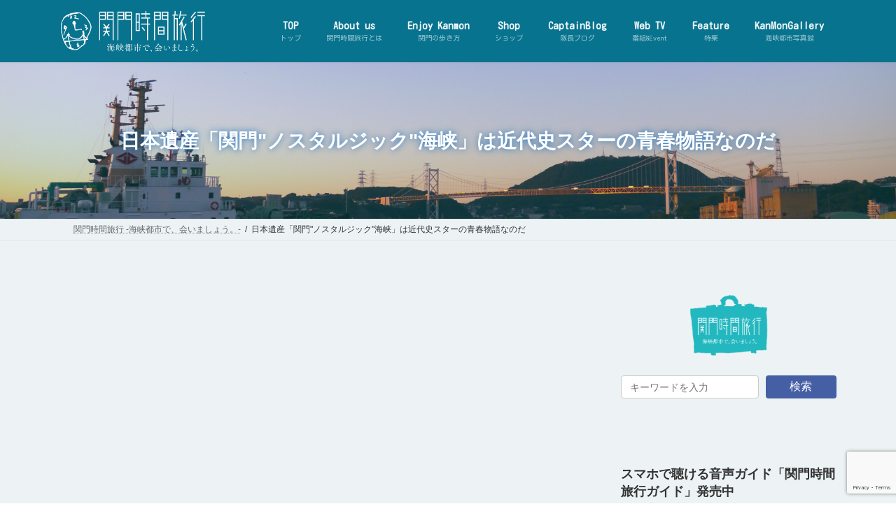

--- FILE ---
content_type: text/html; charset=UTF-8
request_url: https://kanmontime.com/nostalgic/
body_size: 33655
content:
<!DOCTYPE html>
<html lang="ja">
<head>
<meta charset="utf-8">
<meta http-equiv="X-UA-Compatible" content="IE=edge">
<meta name="viewport" content="width=device-width, initial-scale=1">

<title>日本遺産「関門"ノスタルジック"海峡」は近代史スターの青春物語なのだ | 関門時間旅行</title>
<meta name='robots' content='max-image-preview:large' />
	<style>img:is([sizes="auto" i], [sizes^="auto," i]) { contain-intrinsic-size: 3000px 1500px }</style>
	<link rel="alternate" hreflang="ja" href="https://kanmontime.com/nostalgic/" />
<link rel="alternate" hreflang="x-default" href="https://kanmontime.com/nostalgic/" />
<link rel='dns-prefetch' href='//www.googletagmanager.com' />
<link rel='dns-prefetch' href='//capi-automation.s3.us-east-2.amazonaws.com' />
<link rel="alternate" type="application/rss+xml" title="関門時間旅行 &raquo; フィード" href="https://kanmontime.com/feed/" />
<link rel="alternate" type="application/rss+xml" title="関門時間旅行 &raquo; コメントフィード" href="https://kanmontime.com/comments/feed/" />
<meta name="description" content="&nbsp;ノーカット動画公開中！須藤元気 × 津田大介 × 波田陽区 × 講談師 田辺鶴遊！？異色顔ぶれで語る「関門」の物語『日本遺産（Japan Heritage）』をご存知でしょうか？ 地域の歴史的魅力や特色を通じて我が国の文化・伝統を語るストーリーを「日本遺産（Japan Heritage）」として文化庁が認定するものです。そして、その「日本遺産」に今年、関門エリアも認定をされたのです！関門&quot;ノスタルジック&quot;海峡の日本遺産登録を記念したスペ" /><script type="text/javascript">
/* <![CDATA[ */
window._wpemojiSettings = {"baseUrl":"https:\/\/s.w.org\/images\/core\/emoji\/16.0.1\/72x72\/","ext":".png","svgUrl":"https:\/\/s.w.org\/images\/core\/emoji\/16.0.1\/svg\/","svgExt":".svg","source":{"concatemoji":"https:\/\/kanmontime.com\/wp-includes\/js\/wp-emoji-release.min.js?ver=6.8.3"}};
/*! This file is auto-generated */
!function(s,n){var o,i,e;function c(e){try{var t={supportTests:e,timestamp:(new Date).valueOf()};sessionStorage.setItem(o,JSON.stringify(t))}catch(e){}}function p(e,t,n){e.clearRect(0,0,e.canvas.width,e.canvas.height),e.fillText(t,0,0);var t=new Uint32Array(e.getImageData(0,0,e.canvas.width,e.canvas.height).data),a=(e.clearRect(0,0,e.canvas.width,e.canvas.height),e.fillText(n,0,0),new Uint32Array(e.getImageData(0,0,e.canvas.width,e.canvas.height).data));return t.every(function(e,t){return e===a[t]})}function u(e,t){e.clearRect(0,0,e.canvas.width,e.canvas.height),e.fillText(t,0,0);for(var n=e.getImageData(16,16,1,1),a=0;a<n.data.length;a++)if(0!==n.data[a])return!1;return!0}function f(e,t,n,a){switch(t){case"flag":return n(e,"\ud83c\udff3\ufe0f\u200d\u26a7\ufe0f","\ud83c\udff3\ufe0f\u200b\u26a7\ufe0f")?!1:!n(e,"\ud83c\udde8\ud83c\uddf6","\ud83c\udde8\u200b\ud83c\uddf6")&&!n(e,"\ud83c\udff4\udb40\udc67\udb40\udc62\udb40\udc65\udb40\udc6e\udb40\udc67\udb40\udc7f","\ud83c\udff4\u200b\udb40\udc67\u200b\udb40\udc62\u200b\udb40\udc65\u200b\udb40\udc6e\u200b\udb40\udc67\u200b\udb40\udc7f");case"emoji":return!a(e,"\ud83e\udedf")}return!1}function g(e,t,n,a){var r="undefined"!=typeof WorkerGlobalScope&&self instanceof WorkerGlobalScope?new OffscreenCanvas(300,150):s.createElement("canvas"),o=r.getContext("2d",{willReadFrequently:!0}),i=(o.textBaseline="top",o.font="600 32px Arial",{});return e.forEach(function(e){i[e]=t(o,e,n,a)}),i}function t(e){var t=s.createElement("script");t.src=e,t.defer=!0,s.head.appendChild(t)}"undefined"!=typeof Promise&&(o="wpEmojiSettingsSupports",i=["flag","emoji"],n.supports={everything:!0,everythingExceptFlag:!0},e=new Promise(function(e){s.addEventListener("DOMContentLoaded",e,{once:!0})}),new Promise(function(t){var n=function(){try{var e=JSON.parse(sessionStorage.getItem(o));if("object"==typeof e&&"number"==typeof e.timestamp&&(new Date).valueOf()<e.timestamp+604800&&"object"==typeof e.supportTests)return e.supportTests}catch(e){}return null}();if(!n){if("undefined"!=typeof Worker&&"undefined"!=typeof OffscreenCanvas&&"undefined"!=typeof URL&&URL.createObjectURL&&"undefined"!=typeof Blob)try{var e="postMessage("+g.toString()+"("+[JSON.stringify(i),f.toString(),p.toString(),u.toString()].join(",")+"));",a=new Blob([e],{type:"text/javascript"}),r=new Worker(URL.createObjectURL(a),{name:"wpTestEmojiSupports"});return void(r.onmessage=function(e){c(n=e.data),r.terminate(),t(n)})}catch(e){}c(n=g(i,f,p,u))}t(n)}).then(function(e){for(var t in e)n.supports[t]=e[t],n.supports.everything=n.supports.everything&&n.supports[t],"flag"!==t&&(n.supports.everythingExceptFlag=n.supports.everythingExceptFlag&&n.supports[t]);n.supports.everythingExceptFlag=n.supports.everythingExceptFlag&&!n.supports.flag,n.DOMReady=!1,n.readyCallback=function(){n.DOMReady=!0}}).then(function(){return e}).then(function(){var e;n.supports.everything||(n.readyCallback(),(e=n.source||{}).concatemoji?t(e.concatemoji):e.wpemoji&&e.twemoji&&(t(e.twemoji),t(e.wpemoji)))}))}((window,document),window._wpemojiSettings);
/* ]]> */
</script>
<link rel='preload' id='woosb-blocks-css-preload' href='https://kanmontime.com/wp-content/plugins/woo-product-bundle/assets/css/blocks.css?ver=8.4.3' as='style' onload="this.onload=null;this.rel='stylesheet'"/>
<link rel='stylesheet' id='woosb-blocks-css' href='https://kanmontime.com/wp-content/plugins/woo-product-bundle/assets/css/blocks.css?ver=8.4.3' media='print' onload="this.media='all'; this.onload=null;">
<link rel='preload' id='sbi_styles-css-preload' href='https://kanmontime.com/wp-content/plugins/instagram-feed/css/sbi-styles.min.css?ver=6.10.0' as='style' onload="this.onload=null;this.rel='stylesheet'"/>
<link rel='stylesheet' id='sbi_styles-css' href='https://kanmontime.com/wp-content/plugins/instagram-feed/css/sbi-styles.min.css?ver=6.10.0' media='print' onload="this.media='all'; this.onload=null;">
<link rel='stylesheet' id='vkExUnit_common_style-css' href='https://kanmontime.com/wp-content/plugins/vk-all-in-one-expansion-unit/assets/css/vkExUnit_style.css?ver=9.113.0.1' type='text/css' media='all' />
<style id='vkExUnit_common_style-inline-css' type='text/css'>
:root {--ver_page_top_button_url:url(https://kanmontime.com/wp-content/plugins/vk-all-in-one-expansion-unit/assets/images/to-top-btn-icon.svg);}@font-face {font-weight: normal;font-style: normal;font-family: "vk_sns";src: url("https://kanmontime.com/wp-content/plugins/vk-all-in-one-expansion-unit/inc/sns/icons/fonts/vk_sns.eot?-bq20cj");src: url("https://kanmontime.com/wp-content/plugins/vk-all-in-one-expansion-unit/inc/sns/icons/fonts/vk_sns.eot?#iefix-bq20cj") format("embedded-opentype"),url("https://kanmontime.com/wp-content/plugins/vk-all-in-one-expansion-unit/inc/sns/icons/fonts/vk_sns.woff?-bq20cj") format("woff"),url("https://kanmontime.com/wp-content/plugins/vk-all-in-one-expansion-unit/inc/sns/icons/fonts/vk_sns.ttf?-bq20cj") format("truetype"),url("https://kanmontime.com/wp-content/plugins/vk-all-in-one-expansion-unit/inc/sns/icons/fonts/vk_sns.svg?-bq20cj#vk_sns") format("svg");}
.veu_promotion-alert__content--text {border: 1px solid rgba(0,0,0,0.125);padding: 0.5em 1em;border-radius: var(--vk-size-radius);margin-bottom: var(--vk-margin-block-bottom);font-size: 0.875rem;}/* Alert Content部分に段落タグを入れた場合に最後の段落の余白を0にする */.veu_promotion-alert__content--text p:last-of-type{margin-bottom:0;margin-top: 0;}
</style>
<link rel='stylesheet' id='vk-header-top-css' href='https://kanmontime.com/wp-content/plugins/lightning-g3-pro-unit/inc/header-top/package/css/header-top.css?ver=0.1.1' type='text/css' media='all' />
<style id='vk-header-top-inline-css' type='text/css'>
/* Header Top */.header-top{color:#fff;background-color:#08738e;}.header-top .nav li a{color:#fff;}
</style>
<style id='wp-emoji-styles-inline-css' type='text/css'>

	img.wp-smiley, img.emoji {
		display: inline !important;
		border: none !important;
		box-shadow: none !important;
		height: 1em !important;
		width: 1em !important;
		margin: 0 0.07em !important;
		vertical-align: -0.1em !important;
		background: none !important;
		padding: 0 !important;
	}
</style>
<link rel='preload' id='wp-block-library-css-preload' href='https://kanmontime.com/wp-includes/css/dist/block-library/style.min.css?ver=6.8.3' as='style' onload="this.onload=null;this.rel='stylesheet'"/>
<link rel='stylesheet' id='wp-block-library-css' href='https://kanmontime.com/wp-includes/css/dist/block-library/style.min.css?ver=6.8.3' media='print' onload="this.media='all'; this.onload=null;">
<style id='wp-block-library-inline-css' type='text/css'>
.vk-cols--reverse{flex-direction:row-reverse}.vk-cols--hasbtn{margin-bottom:0}.vk-cols--hasbtn>.row>.vk_gridColumn_item,.vk-cols--hasbtn>.wp-block-column{position:relative;padding-bottom:3em}.vk-cols--hasbtn>.row>.vk_gridColumn_item>.wp-block-buttons,.vk-cols--hasbtn>.row>.vk_gridColumn_item>.vk_button,.vk-cols--hasbtn>.wp-block-column>.wp-block-buttons,.vk-cols--hasbtn>.wp-block-column>.vk_button{position:absolute;bottom:0;width:100%}.vk-cols--fit.wp-block-columns{gap:0}.vk-cols--fit.wp-block-columns,.vk-cols--fit.wp-block-columns:not(.is-not-stacked-on-mobile){margin-top:0;margin-bottom:0;justify-content:space-between}.vk-cols--fit.wp-block-columns>.wp-block-column *:last-child,.vk-cols--fit.wp-block-columns:not(.is-not-stacked-on-mobile)>.wp-block-column *:last-child{margin-bottom:0}.vk-cols--fit.wp-block-columns>.wp-block-column>.wp-block-cover,.vk-cols--fit.wp-block-columns:not(.is-not-stacked-on-mobile)>.wp-block-column>.wp-block-cover{margin-top:0}.vk-cols--fit.wp-block-columns.has-background,.vk-cols--fit.wp-block-columns:not(.is-not-stacked-on-mobile).has-background{padding:0}@media(max-width: 599px){.vk-cols--fit.wp-block-columns:not(.has-background)>.wp-block-column:not(.has-background),.vk-cols--fit.wp-block-columns:not(.is-not-stacked-on-mobile):not(.has-background)>.wp-block-column:not(.has-background){padding-left:0 !important;padding-right:0 !important}}@media(min-width: 782px){.vk-cols--fit.wp-block-columns .block-editor-block-list__block.wp-block-column:not(:first-child),.vk-cols--fit.wp-block-columns>.wp-block-column:not(:first-child),.vk-cols--fit.wp-block-columns:not(.is-not-stacked-on-mobile) .block-editor-block-list__block.wp-block-column:not(:first-child),.vk-cols--fit.wp-block-columns:not(.is-not-stacked-on-mobile)>.wp-block-column:not(:first-child){margin-left:0}}@media(min-width: 600px)and (max-width: 781px){.vk-cols--fit.wp-block-columns .wp-block-column:nth-child(2n),.vk-cols--fit.wp-block-columns:not(.is-not-stacked-on-mobile) .wp-block-column:nth-child(2n){margin-left:0}.vk-cols--fit.wp-block-columns .wp-block-column:not(:only-child),.vk-cols--fit.wp-block-columns:not(.is-not-stacked-on-mobile) .wp-block-column:not(:only-child){flex-basis:50% !important}}.vk-cols--fit--gap1.wp-block-columns{gap:1px}@media(min-width: 600px)and (max-width: 781px){.vk-cols--fit--gap1.wp-block-columns .wp-block-column:not(:only-child){flex-basis:calc(50% - 1px) !important}}.vk-cols--fit.vk-cols--grid>.block-editor-block-list__block,.vk-cols--fit.vk-cols--grid>.wp-block-column,.vk-cols--fit.vk-cols--grid:not(.is-not-stacked-on-mobile)>.block-editor-block-list__block,.vk-cols--fit.vk-cols--grid:not(.is-not-stacked-on-mobile)>.wp-block-column{flex-basis:50%;box-sizing:border-box}@media(max-width: 599px){.vk-cols--fit.vk-cols--grid.vk-cols--grid--alignfull>.wp-block-column:nth-child(2)>.wp-block-cover,.vk-cols--fit.vk-cols--grid.vk-cols--grid--alignfull>.wp-block-column:nth-child(2)>.vk_outer,.vk-cols--fit.vk-cols--grid:not(.is-not-stacked-on-mobile).vk-cols--grid--alignfull>.wp-block-column:nth-child(2)>.wp-block-cover,.vk-cols--fit.vk-cols--grid:not(.is-not-stacked-on-mobile).vk-cols--grid--alignfull>.wp-block-column:nth-child(2)>.vk_outer{width:100vw;margin-right:calc((100% - 100vw)/2);margin-left:calc((100% - 100vw)/2)}}@media(min-width: 600px){.vk-cols--fit.vk-cols--grid.vk-cols--grid--alignfull>.wp-block-column:nth-child(2)>.wp-block-cover,.vk-cols--fit.vk-cols--grid.vk-cols--grid--alignfull>.wp-block-column:nth-child(2)>.vk_outer,.vk-cols--fit.vk-cols--grid:not(.is-not-stacked-on-mobile).vk-cols--grid--alignfull>.wp-block-column:nth-child(2)>.wp-block-cover,.vk-cols--fit.vk-cols--grid:not(.is-not-stacked-on-mobile).vk-cols--grid--alignfull>.wp-block-column:nth-child(2)>.vk_outer{margin-right:calc(100% - 50vw);width:50vw}}@media(min-width: 600px){.vk-cols--fit.vk-cols--grid.vk-cols--grid--alignfull.vk-cols--reverse>.wp-block-column,.vk-cols--fit.vk-cols--grid:not(.is-not-stacked-on-mobile).vk-cols--grid--alignfull.vk-cols--reverse>.wp-block-column{margin-left:0;margin-right:0}.vk-cols--fit.vk-cols--grid.vk-cols--grid--alignfull.vk-cols--reverse>.wp-block-column:nth-child(2)>.wp-block-cover,.vk-cols--fit.vk-cols--grid.vk-cols--grid--alignfull.vk-cols--reverse>.wp-block-column:nth-child(2)>.vk_outer,.vk-cols--fit.vk-cols--grid:not(.is-not-stacked-on-mobile).vk-cols--grid--alignfull.vk-cols--reverse>.wp-block-column:nth-child(2)>.wp-block-cover,.vk-cols--fit.vk-cols--grid:not(.is-not-stacked-on-mobile).vk-cols--grid--alignfull.vk-cols--reverse>.wp-block-column:nth-child(2)>.vk_outer{margin-left:calc(100% - 50vw)}}.vk-cols--menu h2,.vk-cols--menu h3,.vk-cols--menu h4,.vk-cols--menu h5{margin-bottom:.2em;text-shadow:#000 0 0 10px}.vk-cols--menu h2:first-child,.vk-cols--menu h3:first-child,.vk-cols--menu h4:first-child,.vk-cols--menu h5:first-child{margin-top:0}.vk-cols--menu p{margin-bottom:1rem;text-shadow:#000 0 0 10px}.vk-cols--menu .wp-block-cover__inner-container:last-child{margin-bottom:0}.vk-cols--fitbnrs .wp-block-column .wp-block-cover:hover img{filter:unset}.vk-cols--fitbnrs .wp-block-column .wp-block-cover:hover{background-color:unset}.vk-cols--fitbnrs .wp-block-column .wp-block-cover:hover .wp-block-cover__image-background{filter:unset !important}.vk-cols--fitbnrs .wp-block-cover .wp-block-cover__inner-container{position:absolute;height:100%;width:100%}.vk-cols--fitbnrs .vk_button{height:100%;margin:0}.vk-cols--fitbnrs .vk_button .vk_button_btn,.vk-cols--fitbnrs .vk_button .btn{height:100%;width:100%;border:none;box-shadow:none;background-color:unset !important;transition:unset}.vk-cols--fitbnrs .vk_button .vk_button_btn:hover,.vk-cols--fitbnrs .vk_button .btn:hover{transition:unset}.vk-cols--fitbnrs .vk_button .vk_button_btn:after,.vk-cols--fitbnrs .vk_button .btn:after{border:none}.vk-cols--fitbnrs .vk_button .vk_button_link_txt{width:100%;position:absolute;top:50%;left:50%;transform:translateY(-50%) translateX(-50%);font-size:2rem;text-shadow:#000 0 0 10px}.vk-cols--fitbnrs .vk_button .vk_button_link_subCaption{width:100%;position:absolute;top:calc(50% + 2.2em);left:50%;transform:translateY(-50%) translateX(-50%);text-shadow:#000 0 0 10px}@media(min-width: 992px){.vk-cols--media.wp-block-columns{gap:3rem}}.vk-fit-map figure{margin-bottom:0}.vk-fit-map iframe{position:relative;margin-bottom:0;display:block;max-height:400px;width:100vw}.vk-fit-map:is(.alignfull,.alignwide) div{max-width:100%}.vk-table--th--width25 :where(tr>*:first-child){width:25%}.vk-table--th--width30 :where(tr>*:first-child){width:30%}.vk-table--th--width35 :where(tr>*:first-child){width:35%}.vk-table--th--width40 :where(tr>*:first-child){width:40%}.vk-table--th--bg-bright :where(tr>*:first-child){background-color:var(--wp--preset--color--bg-secondary, rgba(0, 0, 0, 0.05))}@media(max-width: 599px){.vk-table--mobile-block :is(th,td){width:100%;display:block}.vk-table--mobile-block.wp-block-table table :is(th,td){border-top:none}}.vk-table--width--th25 :where(tr>*:first-child){width:25%}.vk-table--width--th30 :where(tr>*:first-child){width:30%}.vk-table--width--th35 :where(tr>*:first-child){width:35%}.vk-table--width--th40 :where(tr>*:first-child){width:40%}.no-margin{margin:0}@media(max-width: 599px){.wp-block-image.vk-aligncenter--mobile>.alignright{float:none;margin-left:auto;margin-right:auto}.vk-no-padding-horizontal--mobile{padding-left:0 !important;padding-right:0 !important}}
/* VK Color Palettes */:root{ --wp--preset--color--vk-color-primary:#455fa5}/* --vk-color-primary is deprecated. */:root{ --vk-color-primary: var(--wp--preset--color--vk-color-primary);}:root{ --wp--preset--color--vk-color-primary-dark:#374c84}/* --vk-color-primary-dark is deprecated. */:root{ --vk-color-primary-dark: var(--wp--preset--color--vk-color-primary-dark);}:root{ --wp--preset--color--vk-color-primary-vivid:#4c69b6}/* --vk-color-primary-vivid is deprecated. */:root{ --vk-color-primary-vivid: var(--wp--preset--color--vk-color-primary-vivid);}
</style>
<style id='classic-theme-styles-inline-css' type='text/css'>
/*! This file is auto-generated */
.wp-block-button__link{color:#fff;background-color:#32373c;border-radius:9999px;box-shadow:none;text-decoration:none;padding:calc(.667em + 2px) calc(1.333em + 2px);font-size:1.125em}.wp-block-file__button{background:#32373c;color:#fff;text-decoration:none}
</style>
<style id='global-styles-inline-css' type='text/css'>
:root{--wp--preset--aspect-ratio--square: 1;--wp--preset--aspect-ratio--4-3: 4/3;--wp--preset--aspect-ratio--3-4: 3/4;--wp--preset--aspect-ratio--3-2: 3/2;--wp--preset--aspect-ratio--2-3: 2/3;--wp--preset--aspect-ratio--16-9: 16/9;--wp--preset--aspect-ratio--9-16: 9/16;--wp--preset--color--black: #000000;--wp--preset--color--cyan-bluish-gray: #abb8c3;--wp--preset--color--white: #ffffff;--wp--preset--color--pale-pink: #f78da7;--wp--preset--color--vivid-red: #cf2e2e;--wp--preset--color--luminous-vivid-orange: #ff6900;--wp--preset--color--luminous-vivid-amber: #fcb900;--wp--preset--color--light-green-cyan: #7bdcb5;--wp--preset--color--vivid-green-cyan: #00d084;--wp--preset--color--pale-cyan-blue: #8ed1fc;--wp--preset--color--vivid-cyan-blue: #0693e3;--wp--preset--color--vivid-purple: #9b51e0;--wp--preset--color--vk-color-primary: #455fa5;--wp--preset--color--vk-color-primary-dark: #374c84;--wp--preset--color--vk-color-primary-vivid: #4c69b6;--wp--preset--gradient--vivid-cyan-blue-to-vivid-purple: linear-gradient(135deg,rgba(6,147,227,1) 0%,rgb(155,81,224) 100%);--wp--preset--gradient--light-green-cyan-to-vivid-green-cyan: linear-gradient(135deg,rgb(122,220,180) 0%,rgb(0,208,130) 100%);--wp--preset--gradient--luminous-vivid-amber-to-luminous-vivid-orange: linear-gradient(135deg,rgba(252,185,0,1) 0%,rgba(255,105,0,1) 100%);--wp--preset--gradient--luminous-vivid-orange-to-vivid-red: linear-gradient(135deg,rgba(255,105,0,1) 0%,rgb(207,46,46) 100%);--wp--preset--gradient--very-light-gray-to-cyan-bluish-gray: linear-gradient(135deg,rgb(238,238,238) 0%,rgb(169,184,195) 100%);--wp--preset--gradient--cool-to-warm-spectrum: linear-gradient(135deg,rgb(74,234,220) 0%,rgb(151,120,209) 20%,rgb(207,42,186) 40%,rgb(238,44,130) 60%,rgb(251,105,98) 80%,rgb(254,248,76) 100%);--wp--preset--gradient--blush-light-purple: linear-gradient(135deg,rgb(255,206,236) 0%,rgb(152,150,240) 100%);--wp--preset--gradient--blush-bordeaux: linear-gradient(135deg,rgb(254,205,165) 0%,rgb(254,45,45) 50%,rgb(107,0,62) 100%);--wp--preset--gradient--luminous-dusk: linear-gradient(135deg,rgb(255,203,112) 0%,rgb(199,81,192) 50%,rgb(65,88,208) 100%);--wp--preset--gradient--pale-ocean: linear-gradient(135deg,rgb(255,245,203) 0%,rgb(182,227,212) 50%,rgb(51,167,181) 100%);--wp--preset--gradient--electric-grass: linear-gradient(135deg,rgb(202,248,128) 0%,rgb(113,206,126) 100%);--wp--preset--gradient--midnight: linear-gradient(135deg,rgb(2,3,129) 0%,rgb(40,116,252) 100%);--wp--preset--gradient--vivid-green-cyan-to-vivid-cyan-blue: linear-gradient(135deg,rgba(0,208,132,1) 0%,rgba(6,147,227,1) 100%);--wp--preset--font-size--small: 14px;--wp--preset--font-size--medium: 20px;--wp--preset--font-size--large: 24px;--wp--preset--font-size--x-large: 42px;--wp--preset--font-size--regular: 16px;--wp--preset--font-size--huge: 36px;--wp--preset--spacing--20: 0.44rem;--wp--preset--spacing--30: 0.67rem;--wp--preset--spacing--40: 1rem;--wp--preset--spacing--50: 1.5rem;--wp--preset--spacing--60: 2.25rem;--wp--preset--spacing--70: 3.38rem;--wp--preset--spacing--80: 5.06rem;--wp--preset--shadow--natural: 6px 6px 9px rgba(0, 0, 0, 0.2);--wp--preset--shadow--deep: 12px 12px 50px rgba(0, 0, 0, 0.4);--wp--preset--shadow--sharp: 6px 6px 0px rgba(0, 0, 0, 0.2);--wp--preset--shadow--outlined: 6px 6px 0px -3px rgba(255, 255, 255, 1), 6px 6px rgba(0, 0, 0, 1);--wp--preset--shadow--crisp: 6px 6px 0px rgba(0, 0, 0, 1);}:where(.is-layout-flex){gap: 0.5em;}:where(.is-layout-grid){gap: 0.5em;}body .is-layout-flex{display: flex;}.is-layout-flex{flex-wrap: wrap;align-items: center;}.is-layout-flex > :is(*, div){margin: 0;}body .is-layout-grid{display: grid;}.is-layout-grid > :is(*, div){margin: 0;}:where(.wp-block-columns.is-layout-flex){gap: 2em;}:where(.wp-block-columns.is-layout-grid){gap: 2em;}:where(.wp-block-post-template.is-layout-flex){gap: 1.25em;}:where(.wp-block-post-template.is-layout-grid){gap: 1.25em;}.has-black-color{color: var(--wp--preset--color--black) !important;}.has-cyan-bluish-gray-color{color: var(--wp--preset--color--cyan-bluish-gray) !important;}.has-white-color{color: var(--wp--preset--color--white) !important;}.has-pale-pink-color{color: var(--wp--preset--color--pale-pink) !important;}.has-vivid-red-color{color: var(--wp--preset--color--vivid-red) !important;}.has-luminous-vivid-orange-color{color: var(--wp--preset--color--luminous-vivid-orange) !important;}.has-luminous-vivid-amber-color{color: var(--wp--preset--color--luminous-vivid-amber) !important;}.has-light-green-cyan-color{color: var(--wp--preset--color--light-green-cyan) !important;}.has-vivid-green-cyan-color{color: var(--wp--preset--color--vivid-green-cyan) !important;}.has-pale-cyan-blue-color{color: var(--wp--preset--color--pale-cyan-blue) !important;}.has-vivid-cyan-blue-color{color: var(--wp--preset--color--vivid-cyan-blue) !important;}.has-vivid-purple-color{color: var(--wp--preset--color--vivid-purple) !important;}.has-vk-color-primary-color{color: var(--wp--preset--color--vk-color-primary) !important;}.has-vk-color-primary-dark-color{color: var(--wp--preset--color--vk-color-primary-dark) !important;}.has-vk-color-primary-vivid-color{color: var(--wp--preset--color--vk-color-primary-vivid) !important;}.has-black-background-color{background-color: var(--wp--preset--color--black) !important;}.has-cyan-bluish-gray-background-color{background-color: var(--wp--preset--color--cyan-bluish-gray) !important;}.has-white-background-color{background-color: var(--wp--preset--color--white) !important;}.has-pale-pink-background-color{background-color: var(--wp--preset--color--pale-pink) !important;}.has-vivid-red-background-color{background-color: var(--wp--preset--color--vivid-red) !important;}.has-luminous-vivid-orange-background-color{background-color: var(--wp--preset--color--luminous-vivid-orange) !important;}.has-luminous-vivid-amber-background-color{background-color: var(--wp--preset--color--luminous-vivid-amber) !important;}.has-light-green-cyan-background-color{background-color: var(--wp--preset--color--light-green-cyan) !important;}.has-vivid-green-cyan-background-color{background-color: var(--wp--preset--color--vivid-green-cyan) !important;}.has-pale-cyan-blue-background-color{background-color: var(--wp--preset--color--pale-cyan-blue) !important;}.has-vivid-cyan-blue-background-color{background-color: var(--wp--preset--color--vivid-cyan-blue) !important;}.has-vivid-purple-background-color{background-color: var(--wp--preset--color--vivid-purple) !important;}.has-vk-color-primary-background-color{background-color: var(--wp--preset--color--vk-color-primary) !important;}.has-vk-color-primary-dark-background-color{background-color: var(--wp--preset--color--vk-color-primary-dark) !important;}.has-vk-color-primary-vivid-background-color{background-color: var(--wp--preset--color--vk-color-primary-vivid) !important;}.has-black-border-color{border-color: var(--wp--preset--color--black) !important;}.has-cyan-bluish-gray-border-color{border-color: var(--wp--preset--color--cyan-bluish-gray) !important;}.has-white-border-color{border-color: var(--wp--preset--color--white) !important;}.has-pale-pink-border-color{border-color: var(--wp--preset--color--pale-pink) !important;}.has-vivid-red-border-color{border-color: var(--wp--preset--color--vivid-red) !important;}.has-luminous-vivid-orange-border-color{border-color: var(--wp--preset--color--luminous-vivid-orange) !important;}.has-luminous-vivid-amber-border-color{border-color: var(--wp--preset--color--luminous-vivid-amber) !important;}.has-light-green-cyan-border-color{border-color: var(--wp--preset--color--light-green-cyan) !important;}.has-vivid-green-cyan-border-color{border-color: var(--wp--preset--color--vivid-green-cyan) !important;}.has-pale-cyan-blue-border-color{border-color: var(--wp--preset--color--pale-cyan-blue) !important;}.has-vivid-cyan-blue-border-color{border-color: var(--wp--preset--color--vivid-cyan-blue) !important;}.has-vivid-purple-border-color{border-color: var(--wp--preset--color--vivid-purple) !important;}.has-vk-color-primary-border-color{border-color: var(--wp--preset--color--vk-color-primary) !important;}.has-vk-color-primary-dark-border-color{border-color: var(--wp--preset--color--vk-color-primary-dark) !important;}.has-vk-color-primary-vivid-border-color{border-color: var(--wp--preset--color--vk-color-primary-vivid) !important;}.has-vivid-cyan-blue-to-vivid-purple-gradient-background{background: var(--wp--preset--gradient--vivid-cyan-blue-to-vivid-purple) !important;}.has-light-green-cyan-to-vivid-green-cyan-gradient-background{background: var(--wp--preset--gradient--light-green-cyan-to-vivid-green-cyan) !important;}.has-luminous-vivid-amber-to-luminous-vivid-orange-gradient-background{background: var(--wp--preset--gradient--luminous-vivid-amber-to-luminous-vivid-orange) !important;}.has-luminous-vivid-orange-to-vivid-red-gradient-background{background: var(--wp--preset--gradient--luminous-vivid-orange-to-vivid-red) !important;}.has-very-light-gray-to-cyan-bluish-gray-gradient-background{background: var(--wp--preset--gradient--very-light-gray-to-cyan-bluish-gray) !important;}.has-cool-to-warm-spectrum-gradient-background{background: var(--wp--preset--gradient--cool-to-warm-spectrum) !important;}.has-blush-light-purple-gradient-background{background: var(--wp--preset--gradient--blush-light-purple) !important;}.has-blush-bordeaux-gradient-background{background: var(--wp--preset--gradient--blush-bordeaux) !important;}.has-luminous-dusk-gradient-background{background: var(--wp--preset--gradient--luminous-dusk) !important;}.has-pale-ocean-gradient-background{background: var(--wp--preset--gradient--pale-ocean) !important;}.has-electric-grass-gradient-background{background: var(--wp--preset--gradient--electric-grass) !important;}.has-midnight-gradient-background{background: var(--wp--preset--gradient--midnight) !important;}.has-small-font-size{font-size: var(--wp--preset--font-size--small) !important;}.has-medium-font-size{font-size: var(--wp--preset--font-size--medium) !important;}.has-large-font-size{font-size: var(--wp--preset--font-size--large) !important;}.has-x-large-font-size{font-size: var(--wp--preset--font-size--x-large) !important;}
:where(.wp-block-post-template.is-layout-flex){gap: 1.25em;}:where(.wp-block-post-template.is-layout-grid){gap: 1.25em;}
:where(.wp-block-columns.is-layout-flex){gap: 2em;}:where(.wp-block-columns.is-layout-grid){gap: 2em;}
:root :where(.wp-block-pullquote){font-size: 1.5em;line-height: 1.6;}
</style>
<link rel='preload' id='wapf-frontend-css-css-preload' href='https://kanmontime.com/wp-content/plugins/advanced-product-fields-for-woocommerce/assets/css/frontend.min.css?ver=1.6.18' as='style' onload="this.onload=null;this.rel='stylesheet'"/>
<link rel='stylesheet' id='wapf-frontend-css-css' href='https://kanmontime.com/wp-content/plugins/advanced-product-fields-for-woocommerce/assets/css/frontend.min.css?ver=1.6.18' media='print' onload="this.media='all'; this.onload=null;">
<link rel='preload' id='wpcf7-stripe-css-preload' href='https://kanmontime.com/wp-content/plugins/contact-form-7/modules/stripe/style.css?ver=6.1.4' as='style' onload="this.onload=null;this.rel='stylesheet'"/>
<link rel='stylesheet' id='wpcf7-stripe-css' href='https://kanmontime.com/wp-content/plugins/contact-form-7/modules/stripe/style.css?ver=6.1.4' media='print' onload="this.media='all'; this.onload=null;">
<link rel='preload' id='contact-form-7-css-preload' href='https://kanmontime.com/wp-content/plugins/contact-form-7/includes/css/styles.css?ver=6.1.4' as='style' onload="this.onload=null;this.rel='stylesheet'"/>
<link rel='stylesheet' id='contact-form-7-css' href='https://kanmontime.com/wp-content/plugins/contact-form-7/includes/css/styles.css?ver=6.1.4' media='print' onload="this.media='all'; this.onload=null;">
<link rel='preload' id='wpmenucart-icons-css-preload' href='https://kanmontime.com/wp-content/plugins/woocommerce-menu-bar-cart/assets/css/wpmenucart-icons.min.css?ver=2.14.12' as='style' onload="this.onload=null;this.rel='stylesheet'"/>
<link rel='stylesheet' id='wpmenucart-icons-css' href='https://kanmontime.com/wp-content/plugins/woocommerce-menu-bar-cart/assets/css/wpmenucart-icons.min.css?ver=2.14.12' media='print' onload="this.media='all'; this.onload=null;">
<style id='wpmenucart-icons-inline-css' type='text/css'>
@font-face{font-family:WPMenuCart;src:url(https://kanmontime.com/wp-content/plugins/woocommerce-menu-bar-cart/assets/fonts/WPMenuCart.eot);src:url(https://kanmontime.com/wp-content/plugins/woocommerce-menu-bar-cart/assets/fonts/WPMenuCart.eot?#iefix) format('embedded-opentype'),url(https://kanmontime.com/wp-content/plugins/woocommerce-menu-bar-cart/assets/fonts/WPMenuCart.woff2) format('woff2'),url(https://kanmontime.com/wp-content/plugins/woocommerce-menu-bar-cart/assets/fonts/WPMenuCart.woff) format('woff'),url(https://kanmontime.com/wp-content/plugins/woocommerce-menu-bar-cart/assets/fonts/WPMenuCart.ttf) format('truetype'),url(https://kanmontime.com/wp-content/plugins/woocommerce-menu-bar-cart/assets/fonts/WPMenuCart.svg#WPMenuCart) format('svg');font-weight:400;font-style:normal;font-display:swap}
</style>
<link rel='preload' id='wpmenucart-css-preload' href='https://kanmontime.com/wp-content/plugins/woocommerce-menu-bar-cart/assets/css/wpmenucart-main.min.css?ver=2.14.12' as='style' onload="this.onload=null;this.rel='stylesheet'"/>
<link rel='stylesheet' id='wpmenucart-css' href='https://kanmontime.com/wp-content/plugins/woocommerce-menu-bar-cart/assets/css/wpmenucart-main.min.css?ver=2.14.12' media='print' onload="this.media='all'; this.onload=null;">
<link rel='stylesheet' id='woocommerce-layout-css' href='https://kanmontime.com/wp-content/plugins/woocommerce/assets/css/woocommerce-layout.css?ver=10.4.3' type='text/css' media='all' />
<link rel='stylesheet' id='woocommerce-smallscreen-css' href='https://kanmontime.com/wp-content/plugins/woocommerce/assets/css/woocommerce-smallscreen.css?ver=10.4.3' type='text/css' media='only screen and (max-width: 768px)' />
<link rel='stylesheet' id='woocommerce-general-css' href='https://kanmontime.com/wp-content/plugins/woocommerce/assets/css/woocommerce.css?ver=10.4.3' type='text/css' media='all' />
<style id='woocommerce-inline-inline-css' type='text/css'>
.woocommerce form .form-row .required { visibility: visible; }
</style>
<link rel='preload' id='ppress-frontend-css-preload' href='https://kanmontime.com/wp-content/plugins/wp-user-avatar/assets/css/frontend.min.css?ver=4.16.8' as='style' onload="this.onload=null;this.rel='stylesheet'"/>
<link rel='stylesheet' id='ppress-frontend-css' href='https://kanmontime.com/wp-content/plugins/wp-user-avatar/assets/css/frontend.min.css?ver=4.16.8' media='print' onload="this.media='all'; this.onload=null;">
<link rel='preload' id='ppress-flatpickr-css-preload' href='https://kanmontime.com/wp-content/plugins/wp-user-avatar/assets/flatpickr/flatpickr.min.css?ver=4.16.8' as='style' onload="this.onload=null;this.rel='stylesheet'"/>
<link rel='stylesheet' id='ppress-flatpickr-css' href='https://kanmontime.com/wp-content/plugins/wp-user-avatar/assets/flatpickr/flatpickr.min.css?ver=4.16.8' media='print' onload="this.media='all'; this.onload=null;">
<link rel='preload' id='ppress-select2-css-preload' href='https://kanmontime.com/wp-content/plugins/wp-user-avatar/assets/select2/select2.min.css?ver=6.8.3' as='style' onload="this.onload=null;this.rel='stylesheet'"/>
<link rel='stylesheet' id='ppress-select2-css' href='https://kanmontime.com/wp-content/plugins/wp-user-avatar/assets/select2/select2.min.css?ver=6.8.3' media='print' onload="this.media='all'; this.onload=null;">
<link rel='preload' id='wpml-legacy-horizontal-list-0-css-preload' href='https://kanmontime.com/wp-content/plugins/sitepress-multilingual-cms/templates/language-switchers/legacy-list-horizontal/style.min.css?ver=1' as='style' onload="this.onload=null;this.rel='stylesheet'"/>
<link rel='stylesheet' id='wpml-legacy-horizontal-list-0-css' href='https://kanmontime.com/wp-content/plugins/sitepress-multilingual-cms/templates/language-switchers/legacy-list-horizontal/style.min.css?ver=1' media='print' onload="this.media='all'; this.onload=null;">
<link rel='stylesheet' id='vk-swiper-style-css' href='https://kanmontime.com/wp-content/plugins/vk-blocks-pro/vendor/vektor-inc/vk-swiper/src/assets/css/swiper-bundle.min.css?ver=11.0.2' type='text/css' media='all' />
<link rel='preload' id='cms-navigation-style-base-css-preload' href='https://kanmontime.com/wp-content/plugins/wpml-cms-nav/res/css/cms-navigation-base.css?ver=1.5.6' as='style' onload="this.onload=null;this.rel='stylesheet'"/>
<link rel='stylesheet' id='cms-navigation-style-base-css' href='https://kanmontime.com/wp-content/plugins/wpml-cms-nav/res/css/cms-navigation-base.css?ver=1.5.6' media='print' onload="this.media='all'; this.onload=null;">
<link rel='preload' id='cms-navigation-style-css-preload' href='https://kanmontime.com/wp-content/plugins/wpml-cms-nav/res/css/cms-navigation.css?ver=1.5.6' as='style' onload="this.onload=null;this.rel='stylesheet'"/>
<link rel='stylesheet' id='cms-navigation-style-css' href='https://kanmontime.com/wp-content/plugins/wpml-cms-nav/res/css/cms-navigation.css?ver=1.5.6' media='print' onload="this.media='all'; this.onload=null;">
<link rel='preload' id='woosb-frontend-css-preload' href='https://kanmontime.com/wp-content/plugins/woo-product-bundle/assets/css/frontend.css?ver=8.4.3' as='style' onload="this.onload=null;this.rel='stylesheet'"/>
<link rel='stylesheet' id='woosb-frontend-css' href='https://kanmontime.com/wp-content/plugins/woo-product-bundle/assets/css/frontend.css?ver=8.4.3' media='print' onload="this.media='all'; this.onload=null;">
<link rel='stylesheet' id='lightning-common-style-css' href='https://kanmontime.com/wp-content/themes/lightning/_g3/assets/css/style.css?ver=15.33.1' type='text/css' media='all' />
<style id='lightning-common-style-inline-css' type='text/css'>
/* Lightning */:root {--vk-color-primary:#455fa5;--vk-color-primary-dark:#374c84;--vk-color-primary-vivid:#4c69b6;--g_nav_main_acc_icon_open_url:url(https://kanmontime.com/wp-content/themes/lightning/_g3/inc/vk-mobile-nav/package/images/vk-menu-acc-icon-open-black.svg);--g_nav_main_acc_icon_close_url: url(https://kanmontime.com/wp-content/themes/lightning/_g3/inc/vk-mobile-nav/package/images/vk-menu-close-black.svg);--g_nav_sub_acc_icon_open_url: url(https://kanmontime.com/wp-content/themes/lightning/_g3/inc/vk-mobile-nav/package/images/vk-menu-acc-icon-open-white.svg);--g_nav_sub_acc_icon_close_url: url(https://kanmontime.com/wp-content/themes/lightning/_g3/inc/vk-mobile-nav/package/images/vk-menu-close-white.svg);}
:root{--swiper-navigation-color: #fff;}
:root {}.main-section {--vk-color-text-link-hover: #41d38a;}
/* vk-mobile-nav */:root {--vk-mobile-nav-menu-btn-bg-src: url("https://kanmontime.com/wp-content/themes/lightning/_g3/inc/vk-mobile-nav/package/images/vk-menu-btn-black.svg");--vk-mobile-nav-menu-btn-close-bg-src: url("https://kanmontime.com/wp-content/themes/lightning/_g3/inc/vk-mobile-nav/package/images/vk-menu-close-black.svg");--vk-menu-acc-icon-open-black-bg-src: url("https://kanmontime.com/wp-content/themes/lightning/_g3/inc/vk-mobile-nav/package/images/vk-menu-acc-icon-open-black.svg");--vk-menu-acc-icon-open-white-bg-src: url("https://kanmontime.com/wp-content/themes/lightning/_g3/inc/vk-mobile-nav/package/images/vk-menu-acc-icon-open-white.svg");--vk-menu-acc-icon-close-black-bg-src: url("https://kanmontime.com/wp-content/themes/lightning/_g3/inc/vk-mobile-nav/package/images/vk-menu-close-black.svg");--vk-menu-acc-icon-close-white-bg-src: url("https://kanmontime.com/wp-content/themes/lightning/_g3/inc/vk-mobile-nav/package/images/vk-menu-close-white.svg");}
</style>
<link rel='stylesheet' id='lightning-design-style-css' href='https://kanmontime.com/wp-content/themes/lightning/_g3/design-skin/origin3/css/style.css?ver=15.33.1' type='text/css' media='all' />
<style id='lightning-design-style-inline-css' type='text/css'>
.tagcloud a:before { font-family: "Font Awesome 7 Free";content: "\f02b";font-weight: bold; }
/* Pro Title Design */ h2,.main-section .cart_totals h2,h2.main-section-title { color:var(--vk-color-text-body);background-color:unset;position: relative;border:none;padding:unset;margin-left: auto;margin-right: auto;border-radius:unset;outline: unset;outline-offset: unset;box-shadow: unset;content:none;overflow: unset;padding: 0.5em 0 0.45em;margin-bottom:var(--vk-margin-headding-bottom);border-top: 2px solid var(--vk-color-primary);border-bottom: 1px solid var(--vk-color-border-hr);}h2 a,.main-section .cart_totals h2 a,h2.main-section-title a { color:var(--vk-color-text-body);}h2::before,.main-section .cart_totals h2::before,h2.main-section-title::before { color:var(--vk-color-text-body);background-color:unset;position: relative;border:none;padding:unset;margin-left: auto;margin-right: auto;border-radius:unset;outline: unset;outline-offset: unset;box-shadow: unset;content:none;overflow: unset;}h2::after,.main-section .cart_totals h2::after,h2.main-section-title::after { color:var(--vk-color-text-body);background-color:unset;position: relative;border:none;padding:unset;margin-left: auto;margin-right: auto;border-radius:unset;outline: unset;outline-offset: unset;box-shadow: unset;content:none;overflow: unset;}
/* Font switch */.global-nav{ font-family:"Kosugi Maru",sans-serif;font-display: swap;}h1,h2,h3,h4,h5,h6,.page-header-title{ font-family:"メイリオ",Meiryo,"ヒラギノ角ゴ ProN W3", Hiragino Kaku Gothic ProN,sans-serif;font-display: swap;}body{ font-family:-apple-system,BlinkMacSystemFont,"メイリオ",Meiryo,"ヒラギノ角ゴ ProN W3", Hiragino Kaku Gothic ProN,sans-serif;font-display: swap;}
.site-header {background-color:#08738e ;}.site-header {--vk-color-text-body: rgba( 255,255,255,0.95 );}.site-header-sub .contact-txt-tel {color:rgba( 255,255,255,0.95 );}.site-header-sub .btn {background:none;border:1px solid rgba( 255,255,255,0.7 );}.site-header-sub .btn:hover {background:var(--vk-color-primary);border-color:rgba( 255,255,255,0.5 );}.vk-mobile-nav-menu-btn {border-color:rgba(255,255,255,0.7);background-color:rgba(0,0,0,0.2);background-image: url(https://kanmontime.com/wp-content/themes/lightning/_g3/inc/vk-mobile-nav/package/images/vk-menu-btn-white.svg);}.global-nav .acc-btn{background-image: url(https://kanmontime.com/wp-content/themes/lightning/_g3/inc/vk-mobile-nav/package/images/vk-menu-acc-icon-open-white.svg);}.global-nav .acc-btn.acc-btn-close {background-image: url(https://kanmontime.com/wp-content/themes/lightning/_g3/inc/vk-mobile-nav/package/images/vk-menu-close-white.svg);}.vk-menu-acc .acc-btn{border: 1px solid #fff;}.headerTop {border-bottom:1px solid rgba(255,255,255,0.2);}.global-nav {--vk-color-border-hr: rgba(255, 255, 255, 0.2);}.header_scrolled .global-nav>li{border-left:1px solid rgba(255,255,255,0.2);}.header_scrolled .site-header {background-color:#08738e;}
.vk-campaign-text{color:#fff;background-color:#eab010;}.vk-campaign-text_btn,.vk-campaign-text_btn:link,.vk-campaign-text_btn:visited,.vk-campaign-text_btn:focus,.vk-campaign-text_btn:active{background:#fff;color:#4c4c4c;}a.vk-campaign-text_btn:hover{background:#eab010;color:#fff;}.vk-campaign-text_link,.vk-campaign-text_link:link,.vk-campaign-text_link:hover,.vk-campaign-text_link:visited,.vk-campaign-text_link:active,.vk-campaign-text_link:focus{color:#fff;}
/* page header */:root{--vk-page-header-url : url(https://kanmontime.com/wp-content/uploads/2023/08/kanmonkyo-s.png);}@media ( max-width:575.98px ){:root{--vk-page-header-url : url(https://kanmontime.com/wp-content/uploads/2023/08/kanmonkyo-s.png);}}.page-header{ position:relative;color:#ffffff;text-shadow:0px 0px 10px #1e73be;text-align:center;background: var(--vk-page-header-url, url(https://kanmontime.com/wp-content/uploads/2023/08/kanmonkyo-s.png) ) no-repeat 50% center;background-size: cover;min-height:16rem;}.page-header::before{content:"";position:absolute;top:0;left:0;background-color:#1889a0;opacity:0.25;width:100%;height:100%;}
.site-footer {background-color:#08738e;color:#ffffff;}.site-footer {
						--vk-color-text-body: #ffffff;
						--vk-color-text-link: #ffffff;
						--vk-color-text-link-hover: #ffffff;
					}.site-footer {
								--vk-color-border: rgba(255, 255, 255, 0.2);
								--vk-color-border-hr: rgba(255, 255, 255, 0.1);
								--vk-color-border-image: rgba(70, 70, 70, 0.9);
								--vk-color-text-meta: rgba( 255,255,255,0.6);
								--vk-color-text-light: rgba( 255,255,255,0.6);
								--vk-color-border-light: rgba( 255,255,255,0.1);
								--vk-color-border-zuru: rgba(0, 0, 0, 0.2);
								--vk-color-bg-accent: rgba( 255,255,255,0.07);
								--vk-color-accent-bg: rgba( 255,255,255,0.05);
							}
							
</style>
<link rel='preload' id='vk-blog-card-css-preload' href='https://kanmontime.com/wp-content/themes/lightning/_g3/inc/vk-wp-oembed-blog-card/package/css/blog-card.css?ver=6.8.3' as='style' onload="this.onload=null;this.rel='stylesheet'"/>
<link rel='stylesheet' id='vk-blog-card-css' href='https://kanmontime.com/wp-content/themes/lightning/_g3/inc/vk-wp-oembed-blog-card/package/css/blog-card.css?ver=6.8.3' media='print' onload="this.media='all'; this.onload=null;">
<link rel='preload' id='lightning-woo-style-css-preload' href='https://kanmontime.com/wp-content/themes/lightning/_g3/plugin-support/woocommerce/css/woo.css?ver=15.33.1' as='style' onload="this.onload=null;this.rel='stylesheet'"/>
<link rel='stylesheet' id='lightning-woo-style-css' href='https://kanmontime.com/wp-content/themes/lightning/_g3/plugin-support/woocommerce/css/woo.css?ver=15.33.1' media='print' onload="this.media='all'; this.onload=null;">
<link rel='stylesheet' id='veu-cta-css' href='https://kanmontime.com/wp-content/plugins/vk-all-in-one-expansion-unit/inc/call-to-action/package/assets/css/style.css?ver=9.113.0.1' type='text/css' media='all' />
<link rel='stylesheet' id='vk-blocks-build-css-css' href='https://kanmontime.com/wp-content/plugins/vk-blocks-pro/build/block-build.css?ver=1.115.2.0' type='text/css' media='all' />
<style id='vk-blocks-build-css-inline-css' type='text/css'>

	:root {
		--vk_image-mask-circle: url(https://kanmontime.com/wp-content/plugins/vk-blocks-pro/inc/vk-blocks/images/circle.svg);
		--vk_image-mask-wave01: url(https://kanmontime.com/wp-content/plugins/vk-blocks-pro/inc/vk-blocks/images/wave01.svg);
		--vk_image-mask-wave02: url(https://kanmontime.com/wp-content/plugins/vk-blocks-pro/inc/vk-blocks/images/wave02.svg);
		--vk_image-mask-wave03: url(https://kanmontime.com/wp-content/plugins/vk-blocks-pro/inc/vk-blocks/images/wave03.svg);
		--vk_image-mask-wave04: url(https://kanmontime.com/wp-content/plugins/vk-blocks-pro/inc/vk-blocks/images/wave04.svg);
	}
	

	:root {

		--vk-balloon-border-width:1px;

		--vk-balloon-speech-offset:-12px;
	}
	

	:root {
		--vk_flow-arrow: url(https://kanmontime.com/wp-content/plugins/vk-blocks-pro/inc/vk-blocks/images/arrow_bottom.svg);
	}
	
</style>
<link rel='preload' id='lightning-theme-style-css-preload' href='https://kanmontime.com/wp-content/themes/lightning-child-sample/style.css?ver=15.33.1' as='style' onload="this.onload=null;this.rel='stylesheet'"/>
<link rel='stylesheet' id='lightning-theme-style-css' href='https://kanmontime.com/wp-content/themes/lightning-child-sample/style.css?ver=15.33.1' media='print' onload="this.media='all'; this.onload=null;">
<link rel='preload' id='vk-font-awesome-css-preload' href='https://kanmontime.com/wp-content/themes/lightning/vendor/vektor-inc/font-awesome-versions/src/font-awesome/css/all.min.css?ver=7.1.0' as='style' onload="this.onload=null;this.rel='stylesheet'"/>
<link rel='stylesheet' id='vk-font-awesome-css' href='https://kanmontime.com/wp-content/themes/lightning/vendor/vektor-inc/font-awesome-versions/src/font-awesome/css/all.min.css?ver=7.1.0' media='print' onload="this.media='all'; this.onload=null;">
<link rel='stylesheet' id='vk-header-layout-css' href='https://kanmontime.com/wp-content/plugins/lightning-g3-pro-unit/inc/header-layout/package/css/header-layout.css?ver=0.29.6' type='text/css' media='all' />
<style id='vk-header-layout-inline-css' type='text/css'>
/* Header Layout */:root {--vk-header-logo-url:url(https://kanmontime.com/wp-content/uploads/2023/08/kanmon-logo-hp.png);}
</style>
<link rel='stylesheet' id='vk-campaign-text-css' href='https://kanmontime.com/wp-content/plugins/lightning-g3-pro-unit/inc/vk-campaign-text/package/css/vk-campaign-text.css?ver=0.1.0' type='text/css' media='all' />
<link rel='stylesheet' id='vk-mobile-fix-nav-css' href='https://kanmontime.com/wp-content/plugins/lightning-g3-pro-unit/inc/vk-mobile-fix-nav/package/css/vk-mobile-fix-nav.css?ver=0.0.0' type='text/css' media='all' />
<link rel='preload' id='mts_simple_booking_front-css-preload' href='https://kanmontime.com/wp-content/plugins/mts-simple-booking/css/mtssb-front.css?ver=6.8.3' as='style' onload="this.onload=null;this.rel='stylesheet'"/>
<link rel='stylesheet' id='mts_simple_booking_front-css' href='https://kanmontime.com/wp-content/plugins/mts-simple-booking/css/mtssb-front.css?ver=6.8.3' media='print' onload="this.media='all'; this.onload=null;">
<script type="text/javascript" id="woocommerce-google-analytics-integration-gtag-js-after">
/* <![CDATA[ */
/* Google Analytics for WooCommerce (gtag.js) */
					window.dataLayer = window.dataLayer || [];
					function gtag(){dataLayer.push(arguments);}
					// Set up default consent state.
					for ( const mode of [{"analytics_storage":"denied","ad_storage":"denied","ad_user_data":"denied","ad_personalization":"denied","region":["AT","BE","BG","HR","CY","CZ","DK","EE","FI","FR","DE","GR","HU","IS","IE","IT","LV","LI","LT","LU","MT","NL","NO","PL","PT","RO","SK","SI","ES","SE","GB","CH"]}] || [] ) {
						gtag( "consent", "default", { "wait_for_update": 500, ...mode } );
					}
					gtag("js", new Date());
					gtag("set", "developer_id.dOGY3NW", true);
					gtag("config", "G-9DV7FBTBEE", {"track_404":true,"allow_google_signals":true,"logged_in":false,"linker":{"domains":[],"allow_incoming":false},"custom_map":{"dimension1":"logged_in"}});
/* ]]> */
</script>
<script type="text/javascript" id="vk-blocks/breadcrumb-script-js-extra">
/* <![CDATA[ */
var vkBreadcrumbSeparator = {"separator":""};
/* ]]> */
</script>
<script type="text/javascript" src="https://kanmontime.com/wp-content/plugins/vk-blocks-pro/build/vk-breadcrumb.min.js?ver=1.115.2.0" id="vk-blocks/breadcrumb-script-js"></script>
<script type="text/javascript" id="wpml-cookie-js-extra">
/* <![CDATA[ */
var wpml_cookies = {"wp-wpml_current_language":{"value":"ja","expires":1,"path":"\/"}};
var wpml_cookies = {"wp-wpml_current_language":{"value":"ja","expires":1,"path":"\/"}};
/* ]]> */
</script>
<script type="text/javascript" src="https://kanmontime.com/wp-content/plugins/sitepress-multilingual-cms/res/js/cookies/language-cookie.js?ver=486900" id="wpml-cookie-js" defer="defer" data-wp-strategy="defer"></script>
<script type="text/javascript" src="https://kanmontime.com/wp-includes/js/jquery/jquery.min.js?ver=3.7.1" id="jquery-core-js"></script>
<script type="text/javascript" src="https://kanmontime.com/wp-includes/js/jquery/jquery-migrate.min.js?ver=3.4.1" id="jquery-migrate-js"></script>
<script type="text/javascript" src="https://kanmontime.com/wp-content/plugins/woocommerce/assets/js/jquery-blockui/jquery.blockUI.min.js?ver=2.7.0-wc.10.4.3" id="wc-jquery-blockui-js" defer="defer" data-wp-strategy="defer"></script>
<script type="text/javascript" id="wc-add-to-cart-js-extra">
/* <![CDATA[ */
var wc_add_to_cart_params = {"ajax_url":"\/wp-admin\/admin-ajax.php","wc_ajax_url":"\/?wc-ajax=%%endpoint%%","i18n_view_cart":"\u304a\u652f\u6255\u3044\u30ec\u30b8\u3078","cart_url":"https:\/\/kanmontime.com\/cart\/","is_cart":"","cart_redirect_after_add":"yes"};
/* ]]> */
</script>
<script type="text/javascript" src="https://kanmontime.com/wp-content/plugins/woocommerce/assets/js/frontend/add-to-cart.min.js?ver=10.4.3" id="wc-add-to-cart-js" defer="defer" data-wp-strategy="defer"></script>
<script type="text/javascript" src="https://kanmontime.com/wp-content/plugins/woocommerce/assets/js/js-cookie/js.cookie.min.js?ver=2.1.4-wc.10.4.3" id="wc-js-cookie-js" defer="defer" data-wp-strategy="defer"></script>
<script type="text/javascript" id="woocommerce-js-extra">
/* <![CDATA[ */
var woocommerce_params = {"ajax_url":"\/wp-admin\/admin-ajax.php","wc_ajax_url":"\/?wc-ajax=%%endpoint%%","i18n_password_show":"\u30d1\u30b9\u30ef\u30fc\u30c9\u3092\u8868\u793a","i18n_password_hide":"\u30d1\u30b9\u30ef\u30fc\u30c9\u3092\u96a0\u3059"};
/* ]]> */
</script>
<script type="text/javascript" src="https://kanmontime.com/wp-content/plugins/woocommerce/assets/js/frontend/woocommerce.min.js?ver=10.4.3" id="woocommerce-js" defer="defer" data-wp-strategy="defer"></script>
<script type="text/javascript" src="https://kanmontime.com/wp-content/plugins/wp-user-avatar/assets/flatpickr/flatpickr.min.js?ver=4.16.8" id="ppress-flatpickr-js"></script>
<script type="text/javascript" src="https://kanmontime.com/wp-content/plugins/wp-user-avatar/assets/select2/select2.min.js?ver=4.16.8" id="ppress-select2-js"></script>
<link rel="https://api.w.org/" href="https://kanmontime.com/wp-json/" /><link rel="alternate" title="JSON" type="application/json" href="https://kanmontime.com/wp-json/wp/v2/pages/1879" /><link rel="EditURI" type="application/rsd+xml" title="RSD" href="https://kanmontime.com/xmlrpc.php?rsd" />
<meta name="generator" content="WordPress 6.8.3" />
<meta name="generator" content="WooCommerce 10.4.3" />
<link rel="canonical" href="https://kanmontime.com/nostalgic/" />
<link rel='shortlink' href='https://kanmontime.com/?p=1879' />
<link rel="alternate" title="oEmbed (JSON)" type="application/json+oembed" href="https://kanmontime.com/wp-json/oembed/1.0/embed?url=https%3A%2F%2Fkanmontime.com%2Fnostalgic%2F" />
<link rel="alternate" title="oEmbed (XML)" type="text/xml+oembed" href="https://kanmontime.com/wp-json/oembed/1.0/embed?url=https%3A%2F%2Fkanmontime.com%2Fnostalgic%2F&#038;format=xml" />
<meta name="generator" content="WPML ver:4.8.6 stt:1,28;" />
<!-- Starting: Conversion Tracking for WooCommerce (https://wordpress.org/plugins/woocommerce-conversion-tracking/) -->
<!-- End: Conversion Tracking for WooCommerce Codes -->
<!-- Google site verification - Google for WooCommerce -->
<meta name="google-site-verification" content="QMSBdh_FO3WgKjI4_EUlms9ol8D2kBUqGs7vzadfyCQ" />
	<noscript><style>.woocommerce-product-gallery{ opacity: 1 !important; }</style></noscript>
				<script  type="text/javascript">
				!function(f,b,e,v,n,t,s){if(f.fbq)return;n=f.fbq=function(){n.callMethod?
					n.callMethod.apply(n,arguments):n.queue.push(arguments)};if(!f._fbq)f._fbq=n;
					n.push=n;n.loaded=!0;n.version='2.0';n.queue=[];t=b.createElement(e);t.async=!0;
					t.src=v;s=b.getElementsByTagName(e)[0];s.parentNode.insertBefore(t,s)}(window,
					document,'script','https://connect.facebook.net/en_US/fbevents.js');
			</script>
			<!-- WooCommerce Facebook Integration Begin -->
			<script  type="text/javascript">

				fbq('init', '921437878472371', {}, {
    "agent": "woocommerce_0-10.4.3-3.5.15"
});

				document.addEventListener( 'DOMContentLoaded', function() {
					// Insert placeholder for events injected when a product is added to the cart through AJAX.
					document.body.insertAdjacentHTML( 'beforeend', '<div class=\"wc-facebook-pixel-event-placeholder\"></div>' );
				}, false );

			</script>
			<!-- WooCommerce Facebook Integration End -->
			<noscript><style>.lazyload[data-src]{display:none !important;}</style></noscript><style>.lazyload{background-image:none !important;}.lazyload:before{background-image:none !important;}</style><style type="text/css" id="custom-background-css">
body.custom-background { background-color: #edf3f4; }
</style>
	<!-- [ VK All in One Expansion Unit OGP ] -->
<meta property="og:site_name" content="関門時間旅行" />
<meta property="og:url" content="https://kanmontime.com/nostalgic/" />
<meta property="og:title" content="日本遺産「関門&quot;ノスタルジック&quot;海峡」は近代史スターの青春物語なのだ | 関門時間旅行" />
<meta property="og:description" content="&nbsp;ノーカット動画公開中！須藤元気 × 津田大介 × 波田陽区 × 講談師 田辺鶴遊！？異色顔ぶれで語る「関門」の物語『日本遺産（Japan Heritage）』をご存知でしょうか？ 地域の歴史的魅力や特色を通じて我が国の文化・伝統を語るストーリーを「日本遺産（Japan Heritage）」として文化庁が認定するものです。そして、その「日本遺産」に今年、関門エリアも認定をされたのです！関門&quot;ノスタルジック&quot;海峡の日本遺産登録を記念したスペ" />
<meta property="fb:app_id" content="116511432314004" />
<meta property="og:type" content="article" />
<meta property="og:image" content="https://kanmontime.com/wp-content/uploads/2017/11/nostalgic-img-1024x538.jpg" />
<meta property="og:image:width" content="1024" />
<meta property="og:image:height" content="538" />
<!-- [ / VK All in One Expansion Unit OGP ] -->
<!-- [ VK All in One Expansion Unit twitter card ] -->
<meta name="twitter:card" content="summary_large_image">
<meta name="twitter:description" content="&nbsp;ノーカット動画公開中！須藤元気 × 津田大介 × 波田陽区 × 講談師 田辺鶴遊！？異色顔ぶれで語る「関門」の物語『日本遺産（Japan Heritage）』をご存知でしょうか？ 地域の歴史的魅力や特色を通じて我が国の文化・伝統を語るストーリーを「日本遺産（Japan Heritage）」として文化庁が認定するものです。そして、その「日本遺産」に今年、関門エリアも認定をされたのです！関門&quot;ノスタルジック&quot;海峡の日本遺産登録を記念したスペ">
<meta name="twitter:title" content="日本遺産「関門&quot;ノスタルジック&quot;海峡」は近代史スターの青春物語なのだ | 関門時間旅行">
<meta name="twitter:url" content="https://kanmontime.com/nostalgic/">
	<meta name="twitter:image" content="https://kanmontime.com/wp-content/uploads/2017/11/nostalgic-img-1024x538.jpg">
	<meta name="twitter:domain" content="kanmontime.com">
	<meta name="twitter:site" content="@kanmontime">
	<!-- [ / VK All in One Expansion Unit twitter card ] -->
	<link rel="icon" href="https://kanmontime.com/wp-content/uploads/2017/07/cropped-mark-b-32x32.png" sizes="32x32" />
<link rel="icon" href="https://kanmontime.com/wp-content/uploads/2017/07/cropped-mark-b-192x192.png" sizes="192x192" />
<link rel="apple-touch-icon" href="https://kanmontime.com/wp-content/uploads/2017/07/cropped-mark-b-180x180.png" />
<meta name="msapplication-TileImage" content="https://kanmontime.com/wp-content/uploads/2017/07/cropped-mark-b-270x270.png" />
		<style type="text/css" id="wp-custom-css">
			body, html {
    font-size: 16px;
}

@media (max-width: 991.98px){
body, html {
    font-size: 19px;
}
}



title, html {
    font-size: 14px;
}
@media (max-width: 991.98px){
title, html {
    font-size: 10px;
}
}


		</style>
		</head>
<body class="wp-singular page-template-default page page-id-1879 custom-background wp-embed-responsive wp-theme-lightning wp-child-theme-lightning-child-sample theme-lightning woocommerce-no-js vk-blocks sidebar-fix sidebar-fix-priority-top device-pc fa_v7_css post-name-nostalgic post-type-page">
<a class="skip-link screen-reader-text" href="#main">コンテンツへスキップ</a>
<a class="skip-link screen-reader-text" href="#vk-mobile-nav">ナビゲーションに移動</a>

<header id="site-header" class="site-header site-header--layout--nav-float">
		<div id="site-header-container" class="site-header-container site-header-container--scrolled--logo-and-nav-container container">

				<div class="site-header-logo site-header-logo--scrolled--logo-and-nav-container">
		<a href="https://kanmontime.com/">
			<span><img src="[data-uri]" alt="関門時間旅行" data-src="https://kanmontime.com/wp-content/uploads/2023/08/KMTTlogo-w.png" decoding="async" class="lazyload" data-eio-rwidth="707" data-eio-rheight="202" /><noscript><img src="https://kanmontime.com/wp-content/uploads/2023/08/KMTTlogo-w.png" alt="関門時間旅行" data-eio="l" /></noscript></span>
		</a>
		</div>

		
		<nav id="global-nav" class="global-nav global-nav--layout--float-right global-nav--scrolled--logo-and-nav-container"><ul id="menu-%e3%83%a1%e3%82%a4%e3%83%b3%e3%83%a1%e3%83%8b%e3%83%a5%e3%83%bc" class="menu vk-menu-acc global-nav-list nav"><li id="menu-item-8478" class="menu-item menu-item-type-post_type menu-item-object-page menu-item-home"><a href="https://kanmontime.com/"><strong class="global-nav-name">TOP</strong><span class="global-nav-description">トップ</span></a></li>
<li id="menu-item-172" class="menu-item menu-item-type-post_type menu-item-object-page menu-item-has-children"><a href="https://kanmontime.com/about/"><strong class="global-nav-name">About us</strong><span class="global-nav-description">関門時間旅行とは</span></a>
<ul class="sub-menu">
	<li id="menu-item-3027" class="menu-item menu-item-type-post_type menu-item-object-page"><a href="https://kanmontime.com/about/">【関門時間旅行】とは</a></li>
	<li id="menu-item-3015" class="menu-item menu-item-type-post_type menu-item-object-page"><a href="https://kanmontime.com/hint-for-timetravel/">関門を”時間旅行”するコツ</a></li>
	<li id="menu-item-2701" class="menu-item menu-item-type-post_type menu-item-object-page"><a href="https://kanmontime.com/history/">関門海峡の数々の伝説と海峡都市 関門の歴史</a></li>
	<li id="menu-item-173" class="menu-item menu-item-type-post_type menu-item-object-page"><a href="https://kanmontime.com/aboutus/">関門時間旅行事務局について</a></li>
	<li id="menu-item-282" class="menu-item menu-item-type-post_type menu-item-object-page"><a href="https://kanmontime.com/contactform/">事務局へのお問合せ</a></li>
</ul>
</li>
<li id="menu-item-8464" class="menu-item menu-item-type-custom menu-item-object-custom menu-item-has-children menu-item-anchor"><a href="#"><strong class="global-nav-name">Enjoy Kanmon</strong><span class="global-nav-description">関門の歩き方</span></a>
<ul class="sub-menu">
	<li id="menu-item-1136" class="menu-item menu-item-type-post_type menu-item-object-post"><a href="https://kanmontime.com/comeon-kanmon/">「壇ノ浦」も「巌流島」も「馬関戦争」も、みんな関門海峡だったなんて！</a></li>
	<li id="menu-item-1138" class="menu-item menu-item-type-post_type menu-item-object-post"><a href="https://kanmontime.com/kanmonkisen/">関門海峡で関門汽船に乗らないなんて、遊園地でジェットコースターに乗らないようなものナノだ</a></li>
	<li id="menu-item-2605" class="menu-item menu-item-type-post_type menu-item-object-post"><a href="https://kanmontime.com/kanmonken/">隊長が気づいた「関門の旅」をより楽しむポイントとは</a></li>
	<li id="menu-item-1135" class="menu-item menu-item-type-post_type menu-item-object-post"><a href="https://kanmontime.com/kuroda-seitarou/">黒田征太郎さんが門司港にいる奇跡を多くの人に伝えたい</a></li>
</ul>
</li>
<li id="menu-item-5054" class="menu-item menu-item-type-post_type_archive menu-item-object-product menu-item-has-children"><a href="https://kanmontime.com/shop/"><strong class="global-nav-name">Shop</strong><span class="global-nav-description">ショップ</span></a>
<ul class="sub-menu">
	<li id="menu-item-6384" class="menu-item menu-item-type-post_type menu-item-object-page"><a href="https://kanmontime.com/shop/">関門時間旅行SHOP</a></li>
	<li id="menu-item-6383" class="menu-item menu-item-type-post_type menu-item-object-page"><a href="https://kanmontime.com/terms-of-service/">ストア利用規約とキャンセルポリシー</a></li>
	<li id="menu-item-6385" class="menu-item menu-item-type-post_type menu-item-object-page"><a href="https://kanmontime.com/tokushouhou/">特商法に基づく表記</a></li>
	<li id="menu-item-6382" class="menu-item menu-item-type-post_type menu-item-object-page menu-item-privacy-policy"><a href="https://kanmontime.com/privacy/">プライバシーポリシー</a></li>
</ul>
</li>
<li id="menu-item-5053" class="menu-item menu-item-type-taxonomy menu-item-object-category"><a href="https://kanmontime.com/category/tomita/"><strong class="global-nav-name">CaptainBlog</strong><span class="global-nav-description">隊長ブログ</span></a></li>
<li id="menu-item-3006" class="menu-item menu-item-type-custom menu-item-object-custom current-menu-parent menu-item-has-children"><a><strong class="global-nav-name">Web TV</strong><span class="global-nav-description">番組&amp;Event</span></a>
<ul class="sub-menu">
	<li id="menu-item-3004" class="menu-item menu-item-type-taxonomy menu-item-object-category menu-item-has-children"><a href="https://kanmontime.com/category/travel-tv-deeper/">【関門時間旅行Deeper!!】</a>
	<ul class="sub-menu">
		<li id="menu-item-3005" class="menu-item menu-item-type-taxonomy menu-item-object-category"><a href="https://kanmontime.com/category/travel-tv-deeper/miyamoto-musashi/">巌流島後の宮本武蔵をめぐる旅</a></li>
		<li id="menu-item-3411" class="menu-item menu-item-type-taxonomy menu-item-object-category"><a href="https://kanmontime.com/category/travel-tv-deeper/heiketale/">平家物語と神宿る舞台をめぐる旅</a></li>
		<li id="menu-item-3802" class="menu-item menu-item-type-taxonomy menu-item-object-category"><a href="https://kanmontime.com/category/travel-tv-deeper/seafoods/">関門 海の幸 堪能の旅</a></li>
	</ul>
</li>
	<li id="menu-item-3003" class="menu-item menu-item-type-custom menu-item-object-custom menu-item-has-children"><a href="https://kanmontime.com/category/live/">"関門の魅力"再発見シリーズイベント</a>
	<ul class="sub-menu">
		<li id="menu-item-2647" class="menu-item menu-item-type-post_type menu-item-object-page"><a href="https://kanmontime.com/webtv_hilights_feature/"><font color="yellow">【動画ダイジェスト】ゲストとのテーマ旅 再編集版</font></a></li>
		<li id="menu-item-2542" class="menu-item menu-item-type-post_type menu-item-object-post"><a href="https://kanmontime.com/006/">未来への関門時間旅行｜ゲスト：ナガオカケンメイさん</a></li>
		<li id="menu-item-2287" class="menu-item menu-item-type-post_type menu-item-object-post"><a href="https://kanmontime.com/005/">元祖！物語の聖地巡礼へ関門時間旅行｜ゲスト：浪曲師玉川奈々福さん 曲師沢村豊子さん</a></li>
		<li id="menu-item-2163" class="menu-item menu-item-type-post_type menu-item-object-post"><a href="https://kanmontime.com/004/">速いぞ！壇ノ浦『潮流９ノットの関門時間旅行』|ゲスト：源義経を演じた俳優 成河さん</a></li>
		<li id="menu-item-1836" class="menu-item menu-item-type-post_type menu-item-object-post"><a href="https://kanmontime.com/003/">神宿る海峡へ！関門時間旅行｜ゲスト：神社好きイラストレーター上大岡トメさん</a></li>
		<li id="menu-item-1181" class="menu-item menu-item-type-post_type menu-item-object-post"><a href="https://kanmontime.com/002/">ファインダー越しの関門時間旅行｜ゲスト：写真家ハービー山口さん</a></li>
		<li id="menu-item-1269" class="menu-item menu-item-type-post_type menu-item-object-post"><a href="https://kanmontime.com/001-highlight/">海峡のある街の魅力を探る関門時間旅行｜ゲスト:黒田征太郎さん【ハイライト】</a></li>
	</ul>
</li>
	<li id="menu-item-2169" class="menu-item menu-item-type-post_type menu-item-object-page current-menu-item page_item page-item-1879 current_page_item"><a href="https://kanmontime.com/nostalgic/">関門"ノスタルジック"海峡 青春グラフィティ</a></li>
</ul>
</li>
<li id="menu-item-3002" class="menu-item menu-item-type-custom menu-item-object-custom menu-item-has-children"><a><strong class="global-nav-name">Feature</strong><span class="global-nav-description">特集</span></a>
<ul class="sub-menu">
	<li id="menu-item-168" class="menu-item menu-item-type-taxonomy menu-item-object-category menu-item-has-children"><a href="https://kanmontime.com/category/worlds-strait-city/">世界の海峡都市</a>
	<ul class="sub-menu">
		<li id="menu-item-2611" class="menu-item menu-item-type-post_type menu-item-object-page"><a href="https://kanmontime.com/webtv_hilights_worlds-strait-city/"><font color="yellow">【動画ダイジェスト】世界の海峡都市</font></a></li>
		<li id="menu-item-1105" class="menu-item menu-item-type-post_type menu-item-object-post"><a href="https://kanmontime.com/istanbul/">#1 イスタンブール｜アジアと欧州が出会う海峡都市</a></li>
		<li id="menu-item-1393" class="menu-item menu-item-type-post_type menu-item-object-post"><a href="https://kanmontime.com/hongkong/">#2 香港｜百万ドルの夜景の海峡都市</a></li>
		<li id="menu-item-2124" class="menu-item menu-item-type-post_type menu-item-object-post"><a href="https://kanmontime.com/singapore/">#3 シンガポール｜世界ビジネスハブの海峡都市</a></li>
		<li id="menu-item-2273" class="menu-item menu-item-type-post_type menu-item-object-post"><a href="https://kanmontime.com/post-2197/">#4 ジブラルタル｜欧州とアフリカ大陸を隔てる海峡</a></li>
		<li id="menu-item-2465" class="menu-item menu-item-type-post_type menu-item-object-post"><a href="https://kanmontime.com/messina/">#5 メッシーナ｜イタリアのつま先とサッカーボールの海峡</a></li>
		<li id="menu-item-2797" class="menu-item menu-item-type-post_type menu-item-object-post"><a href="https://kanmontime.com/kanmon/">#6 関門｜日本を代表する海峡都市</a></li>
	</ul>
</li>
	<li id="menu-item-166" class="menu-item menu-item-type-taxonomy menu-item-object-category menu-item-has-children"><a href="https://kanmontime.com/category/ikizama/">関門海峡人物伝</a>
	<ul class="sub-menu">
		<li id="menu-item-2628" class="menu-item menu-item-type-post_type menu-item-object-page"><a href="https://kanmontime.com/webtv_hilights_ikizama-museum/"><font color="yellow">【動画ダイジェスト】　関門人物伝</font></a></li>
		<li id="menu-item-1104" class="menu-item menu-item-type-post_type menu-item-object-post"><a href="https://kanmontime.com/takasugi-shinsaku/">高杉晋作｜明治維新のセットアッパー</a></li>
		<li id="menu-item-1270" class="menu-item menu-item-type-post_type menu-item-object-post"><a href="https://kanmontime.com/miyamoto-musashi/">宮本武蔵｜巌流島の覇者はなぜ戦った?</a></li>
		<li id="menu-item-2126" class="menu-item menu-item-type-post_type menu-item-object-post"><a href="https://kanmontime.com/seikyo-brunton/">僧清虚とリチャード・ブラントン｜関門海峡の灯台物語</a></li>
		<li id="menu-item-2385" class="menu-item menu-item-type-post_type menu-item-object-post"><a href="https://kanmontime.com/genpei/">平清盛＆知盛と源義経｜関門海峡と平家の深い関係</a></li>
		<li id="menu-item-2410" class="menu-item menu-item-type-post_type menu-item-object-post"><a href="https://kanmontime.com/ito-hirobumi/">伊藤博文｜偉大なる「非凡な凡」日本の初代総理大臣</a></li>
		<li id="menu-item-2604" class="menu-item menu-item-type-post_type menu-item-object-post"><a href="https://kanmontime.com/saigo-tsukigata/">西郷隆盛＆月形洗蔵｜命懸けで海峡を渡る薩長同盟の同志</a></li>
		<li id="menu-item-2798" class="menu-item menu-item-type-post_type menu-item-object-post"><a href="https://kanmontime.com/daini-no-sanmi/">紫式部の娘・大弐三位｜天皇より夫に逢いに太宰府へ！</a></li>
	</ul>
</li>
	<li id="menu-item-167" class="menu-item menu-item-type-taxonomy menu-item-object-category menu-item-has-children"><a href="https://kanmontime.com/category/kanmonight-lab/">カンモナイト研究所</a>
	<ul class="sub-menu">
		<li id="menu-item-2642" class="menu-item menu-item-type-post_type menu-item-object-page"><a href="https://kanmontime.com/webtv_hilights_kanmonight-lab/"><font color="yellow">【動画ダイジェスト】カンモナイト研究所</font></a></li>
		<li id="menu-item-1132" class="menu-item menu-item-type-post_type menu-item-object-post"><a href="https://kanmontime.com/kanmonkaikyou-hanabi/">関門海峡花火大会 穴場スポットの研究</a></li>
		<li id="menu-item-2162" class="menu-item menu-item-type-post_type menu-item-object-post"><a href="https://kanmontime.com/tunnel/">関門トンネル入口付近のお洒落ゲストハウス「TunneL」</a></li>
		<li id="menu-item-2464" class="menu-item menu-item-type-post_type menu-item-object-post"><a href="https://kanmontime.com/genpeisou/">関門ビューのお部屋から歴史散歩。下関の宿「源平荘」</a></li>
		<li id="menu-item-2635" class="menu-item menu-item-type-post_type menu-item-object-post"><a href="https://kanmontime.com/benten-udon/">下関市豊前田で呑んだなら〆に「弁天うどん」を！</a></li>
		<li id="menu-item-2689" class="menu-item menu-item-type-post_type menu-item-object-post"><a href="https://kanmontime.com/uzuhouse/">関門海峡に面した下関のゲストハウス「UZU HOUSE」</a></li>
	</ul>
</li>
	<li id="menu-item-1331" class="menu-item menu-item-type-taxonomy menu-item-object-category menu-item-has-children"><a href="https://kanmontime.com/category/chin100kei/">関門珍百景</a>
	<ul class="sub-menu">
		<li id="menu-item-2641" class="menu-item menu-item-type-post_type menu-item-object-page"><a href="https://kanmontime.com/webtv_hilights_chin100kei/"><font color="yellow">【動画ダイジェスト】関門珍百景</font></a></li>
		<li id="menu-item-1330" class="menu-item menu-item-type-post_type menu-item-object-post"><a href="https://kanmontime.com/kujirakan/">下関の山の上を泳ぐ “伝説のクジラ” !? 思わず二度見する珍百景</a></li>
		<li id="menu-item-2125" class="menu-item menu-item-type-post_type menu-item-object-post"><a href="https://kanmontime.com/mojiko_pagoda/">関門海峡を見守る、エキゾチックな先っちょの正体とは!?</a></li>
		<li id="menu-item-2522" class="menu-item menu-item-type-post_type menu-item-object-post"><a href="https://kanmontime.com/heike-gani/">海外で論争を巻き起こした「平家蟹」の宿命</a></li>
	</ul>
</li>
</ul>
</li>
<li id="menu-item-170" class="menu-item menu-item-type-taxonomy menu-item-object-category menu-item-has-children"><a href="https://kanmontime.com/category/photogallery/"><strong class="global-nav-name">KanMonGallery</strong><span class="global-nav-description">海峡都市写真館</span></a>
<ul class="sub-menu">
	<li id="menu-item-1825" class="menu-item menu-item-type-taxonomy menu-item-object-category"><a href="https://kanmontime.com/category/photogallery/herbie-yamaguchi/">ハービー山口の関門時間旅行</a></li>
	<li id="menu-item-171" class="menu-item menu-item-type-taxonomy menu-item-object-category"><a href="https://kanmontime.com/category/photogallery/shinomiya/">四宮祐次の海峡都市</a></li>
	<li id="menu-item-345" class="menu-item menu-item-type-taxonomy menu-item-object-category"><a href="https://kanmontime.com/category/photogallery/tako/">門司港ドリームギャラリー／黒田征太郎・森田恭通</a></li>
	<li id="menu-item-1106" class="menu-item menu-item-type-taxonomy menu-item-object-category"><a href="https://kanmontime.com/category/photogallery/tsurudome/">Kaz's KanMonTimeTravel</a></li>
	<li id="menu-item-1454" class="menu-item menu-item-type-taxonomy menu-item-object-category"><a href="https://kanmontime.com/category/photogallery/minna-gallery/">みんなの関門時間旅行 with ハービー山口</a></li>
</ul>
</li>
<li class="menu-item wpmenucartli wpmenucart-display-standard menu-item empty-wpmenucart" id="wpmenucartli"><a class="wpmenucart-contents empty-wpmenucart" style="display:none">&nbsp;</a></li></ul></nav>	</div>
	</header>



	<div class="page-header"><div class="page-header-inner container">
<h1 class="page-header-title">日本遺産「関門"ノスタルジック"海峡」は近代史スターの青春物語なのだ</h1></div></div><!-- [ /.page-header ] -->

	<!-- [ #breadcrumb ] --><div id="breadcrumb" class="breadcrumb"><div class="container"><ol class="breadcrumb-list" itemscope itemtype="https://schema.org/BreadcrumbList"><li class="breadcrumb-list__item breadcrumb-list__item--home" itemprop="itemListElement" itemscope itemtype="http://schema.org/ListItem"><a href="https://kanmontime.com" itemprop="item"><i class="fas fa-fw fa-home"></i><span itemprop="name">関門時間旅行 -海峡都市で、会いましょう。-</span></a><meta itemprop="position" content="1" /></li><li class="breadcrumb-list__item" itemprop="itemListElement" itemscope itemtype="http://schema.org/ListItem"><span itemprop="name">日本遺産「関門"ノスタルジック"海峡」は近代史スターの青春物語なのだ</span><meta itemprop="position" content="2" /></li></ol></div></div><!-- [ /#breadcrumb ] -->


<div class="site-body">
		<div class="site-body-container container">

		<div class="main-section main-section--col--two" id="main" role="main">
			
			<div id="post-1879" class="entry entry-full post-1879 page type-page status-publish has-post-thumbnail hentry">

	
	
	
	<div class="entry-body">
				<p>&nbsp;</p>
<p style="text-align: center;"><iframe  width="560" height="315" frameborder="0" allowfullscreen="allowfullscreen" data-src="https://www.youtube.com/embed/ni3s5OkH7Pg?start=665" class="lazyload"></iframe><br />
ノーカット動画公開中！</p>
<h5 style="text-align: center;"><strong>須藤元気 × 津田大介 × 波田陽区 × 講談師 田辺鶴遊！？異色顔ぶれで語る「関門」の物語</strong></h5>
<p>『日本遺産（Japan Heritage）』をご存知でしょうか？ 地域の歴史的魅力や特色を通じて我が国の文化・伝統を語る<strong><span style="font-size: 12pt;">ストーリー</span>を「日本遺産（Japan Heritage）」として<span style="font-size: 12pt;">文化庁が認定</span>するもの</strong>です。そして、その「日本遺産」に今年、関門エリアも認定をされたのです！</p>
<p>関門"ノスタルジック"海峡の日本遺産登録を記念したスペシャルイベントを、11/25（土）の午後に、この回は東京で、<strong>須藤元気さん</strong>、<strong>津田大介さん</strong>、<strong>波田陽区さん</strong>をゲストに開催しました。</p>
<address style="padding-left: 30px;"><span style="font-size: 10pt;"><span style="text-decoration: underline;">★本イベントは、関門海峡日本遺産協議会の依頼で実施した1回のみの特別イベントです<br />
</span>★続編の予定はありませんが、同協議会ではイベントを含め関門"ノスタルジック"海峡についての様々な情報発信を行っています。詳しくは<a href="https://www.facebook.com/kannmon.nostalgic/" target="_blank" rel="noopener">同協議会Facebookページ</a>でご確認ください</span></address>
<h3><span style="font-size: 12pt;"><strong>日本遺産認定ストーリー</strong></span><br />
関門“ノスタルジック”海峡　～時の停車場、近代化の記憶～</h3>
<p><img decoding="async" class="alignleft size-medium wp-image-1908 lazyload" src="[data-uri]" alt="" width="125" height="300"   data-src="https://kanmontime.com/wp-content/uploads/2017/10/jh_logo_03-125x300.png" data-srcset="https://kanmontime.com/wp-content/uploads/2017/10/jh_logo_03-125x300.png 125w, https://kanmontime.com/wp-content/uploads/2017/10/jh_logo_03.png 250w" data-sizes="auto" data-eio-rwidth="125" data-eio-rheight="300" /><noscript><img decoding="async" class="alignleft size-medium wp-image-1908" src="https://kanmontime.com/wp-content/uploads/2017/10/jh_logo_03-125x300.png" alt="" width="125" height="300" srcset="https://kanmontime.com/wp-content/uploads/2017/10/jh_logo_03-125x300.png 125w, https://kanmontime.com/wp-content/uploads/2017/10/jh_logo_03.png 250w" sizes="(max-width: 125px) 100vw, 125px" data-eio="l" /></noscript>平成29年度には全国で17のストーリーが日本遺産に認定され、我らが「関門エリア」のストーリーも認定されました。数々の歴史物語がある関門エリアですが、今回の登録は、<strong>『関門“ノスタルジック”海峡　～時の停車場、近代化の記憶～』</strong>ということで<strong>主に明治〜昭和初期の日本近代史の夜明けの物語</strong>です。</p>
<p>古くからの長州藩の港町<strong>下関</strong>と、新興の港街<strong>門司</strong>とが<strong>関門海峡</strong>を挟んで向き合い、異なる性質をぶつけ合いながら日本の近代化を牽引した<strong>”海峡都市 関門”</strong>。しかしその後、関門トンネルと関門橋によって「通過都市」となり、高度経済成長期の開発から取り残され、<strong>まるで時が止まったかのように【日本近代史の青春時代の舞台が残る街】となった関門エリア。<br />
</strong>そして今回、その「ストーリー」が『日本遺産』に認められ、関門エリアに残る42の構成文化財が登録されて、再び脚光を浴びることになったわけです。</p>
<p id="a1"><img decoding="async" class="aligncenter size-full wp-image-2127 lazyload" src="[data-uri]" alt="" width="189" height="56" data-src="https://kanmontime.com/wp-content/uploads/2017/10/sankaku.png" data-eio-rwidth="189" data-eio-rheight="56" /><noscript><img decoding="async" class="aligncenter size-full wp-image-2127" src="https://kanmontime.com/wp-content/uploads/2017/10/sankaku.png" alt="" width="189" height="56" data-eio="l" /></noscript></p>
<h3>「時の回廊 関門<span style="font-family: georgia, palatino, serif;">"</span>ノスタルジック<span style="font-family: georgia, palatino, serif;">"</span>海峡」へ想像旅行した特別番組</h3>
<p>11月25日のイベントでは、主に明治・大正・昭和初期に、関門海峡を挟むエリアに流れたドラマティックな時間を想像し、今もそこに残る建物などに当時の空気を感じながら、<span style="font-size: 12pt;"><strong>100分間の【想像旅行】</strong></span>を楽しみました。</p>
<p style="text-align: right;"><strong><span style="font-size: 12pt;"><img decoding="async" class="alignright wp-image-1929 lazyload" src="[data-uri]" alt="" width="200" height="241" data-src="https://kanmontime.com/wp-content/uploads/2017/10/KM1_1381-e1508499687422.png" data-eio-rwidth="230" data-eio-rheight="277" /><noscript><img decoding="async" class="alignright wp-image-1929" src="https://kanmontime.com/wp-content/uploads/2017/10/KM1_1381-e1508499687422.png" alt="" width="200" height="241" data-eio="l" /></noscript>旅のコンシェルジュ</span>は、<br />
関門プロデュース研究隊　隊長<br />
<span style="font-size: 14pt;">富田剛史</span></strong><span style="font-size: 10pt;">（トミタプロデュース）</span><br />
<span style="font-size: 8pt;">とみた つよし：関門の魅力を探り、楽しみ、広める好奇心メディア<br />
【関門時間旅行】プロジェクトを率いる関門プロデュース研究隊の隊長</span></p>
<p><strong><span style="font-size: 12pt;"><img decoding="async" class="alignleft size-full wp-image-1930 lazyload" src="[data-uri]" alt="" width="200" height="200"   data-src="https://kanmontime.com/wp-content/uploads/2017/10/kondou-nuki.png" data-srcset="https://kanmontime.com/wp-content/uploads/2017/10/kondou-nuki.png 200w, https://kanmontime.com/wp-content/uploads/2017/10/kondou-nuki-150x150.png 150w" data-sizes="auto" data-eio-rwidth="200" data-eio-rheight="200" /><noscript><img decoding="async" class="alignleft size-full wp-image-1930" src="https://kanmontime.com/wp-content/uploads/2017/10/kondou-nuki.png" alt="" width="200" height="200" srcset="https://kanmontime.com/wp-content/uploads/2017/10/kondou-nuki.png 200w, https://kanmontime.com/wp-content/uploads/2017/10/kondou-nuki-150x150.png 150w" sizes="(max-width: 200px) 100vw, 200px" data-eio="l" /></noscript>ナビゲーター</span>には</strong>、<br />
新しい時代の女性起業家排出に奮闘中、<br />
<strong>日本ママ起業家大学学長</strong>&amp;<strong>ラジオDJ・キャスター</strong><br />
<strong><span style="font-size: 14pt;">近藤洋子</span><span style="font-size: 8pt;">さん<br />
</span></strong><span style="font-size: 8pt;">こんどう ようこ：仕事も家族も自分のやりがいも諦めない<br />
「ママ起業」という働き方＆生き方を広めるエヴァンジェリスト</span></p>
<p style="text-align: right;"><img decoding="async" class="alignright wp-image-1899 size-medium lazyload" src="[data-uri]" alt="" width="261" height="300"   data-src="https://kanmontime.com/wp-content/uploads/2017/10/ffd14057f9ce20914666c28d0fd5f5b0-261x300.png" data-srcset="https://kanmontime.com/wp-content/uploads/2017/10/ffd14057f9ce20914666c28d0fd5f5b0-261x300.png 261w, https://kanmontime.com/wp-content/uploads/2017/10/ffd14057f9ce20914666c28d0fd5f5b0.png 330w" data-sizes="auto" data-eio-rwidth="261" data-eio-rheight="300" /><noscript><img decoding="async" class="alignright wp-image-1899 size-medium" src="https://kanmontime.com/wp-content/uploads/2017/10/ffd14057f9ce20914666c28d0fd5f5b0-261x300.png" alt="" width="261" height="300" srcset="https://kanmontime.com/wp-content/uploads/2017/10/ffd14057f9ce20914666c28d0fd5f5b0-261x300.png 261w, https://kanmontime.com/wp-content/uploads/2017/10/ffd14057f9ce20914666c28d0fd5f5b0.png 330w" sizes="(max-width: 261px) 100vw, 261px" data-eio="l" /></noscript></p>
<p style="text-align: right;">【<strong>関門の物語】の語り部には、<br />
実力派講談師の<span style="font-size: 14pt;">田辺鶴遊</span>師匠</strong>を迎えて<br />
<strong>『講談調』で当時の空気感を再現</strong>。<br />
<span style="font-size: 8pt;">たなべ かくゆう：1978年生まれながら、<br />
幼少の頃より伝説のヒゲの講談師田辺一鶴師匠に可愛がられ、<br />
10歳で田辺チビ鶴（かく）としてデビュー！<br />
講談師歴は間もなく30年になる当代随一の実力派</span></p>
<p><span style="font-size: 24pt;"><em><strong>Special Guest</strong></em></span><br />
<img decoding="async" class="alignleft wp-image-1911 lazyload" src="[data-uri]" alt="" width="200" height="212"   data-src="https://kanmontime.com/wp-content/uploads/2017/10/sudogenki-282x300.jpg" data-srcset="https://kanmontime.com/wp-content/uploads/2017/10/sudogenki-282x300.jpg 282w, https://kanmontime.com/wp-content/uploads/2017/10/sudogenki.jpg 483w" data-sizes="auto" data-eio-rwidth="282" data-eio-rheight="300" /><noscript><img decoding="async" class="alignleft wp-image-1911" src="https://kanmontime.com/wp-content/uploads/2017/10/sudogenki-282x300.jpg" alt="" width="200" height="212" srcset="https://kanmontime.com/wp-content/uploads/2017/10/sudogenki-282x300.jpg 282w, https://kanmontime.com/wp-content/uploads/2017/10/sudogenki.jpg 483w" sizes="(max-width: 200px) 100vw, 200px" data-eio="l" /></noscript><strong style="font-variant-ligatures: normal; font-variant-caps: normal; font-family: 'Century Gothic', 'ヒラギノ角ゴ ProN W3', 'Hiragino Kaku Gothic ProN', 游ゴシック体, YuGothic, 'Yu Gothic', メイリオ, Meiryo, 'ＭＳ Ｐゴシック', sans-serif; font-size: 14px;"><span style="font-size: 18pt;">須藤 元気</span>さん</strong></p>
<p><span style="font-size: 10pt;">すどう げんき：総合格闘技のK1や世界で絶賛された音楽パフォーマンスグループWORLD ORDERなど、格闘家・音楽家・ダンサー・俳優・映像監督・書家・実業家など様々な分野で、いずれも“世界目線”で一流の活動を展開する<strong>変幻自在のトリックスター</strong></span><br />
<span style="font-size: 10pt;">あの時代に関門に生きていた人に通じるワールドワイド発想で、関門"ノスタルジック"海峡に想いを馳せる</span></p>
<p style="text-align: right;"><strong style="font-variant-ligatures: normal; font-variant-caps: normal; font-family: 'Century Gothic', 'ヒラギノ角ゴ ProN W3', 'Hiragino Kaku Gothic ProN', 游ゴシック体, YuGothic, 'Yu Gothic', メイリオ, Meiryo, 'ＭＳ Ｐゴシック', sans-serif; font-size: 14px;"><span style="font-size: 18pt;">津田 大介</span>さん<img decoding="async" class="alignright wp-image-1912 lazyload" src="[data-uri]" alt="" width="200" height="212"   data-src="https://kanmontime.com/wp-content/uploads/2017/10/tsudadaisuke-282x300.jpg" data-srcset="https://kanmontime.com/wp-content/uploads/2017/10/tsudadaisuke-282x300.jpg 282w, https://kanmontime.com/wp-content/uploads/2017/10/tsudadaisuke.jpg 483w" data-sizes="auto" data-eio-rwidth="282" data-eio-rheight="300" /><noscript><img decoding="async" class="alignright wp-image-1912" src="https://kanmontime.com/wp-content/uploads/2017/10/tsudadaisuke-282x300.jpg" alt="" width="200" height="212" srcset="https://kanmontime.com/wp-content/uploads/2017/10/tsudadaisuke-282x300.jpg 282w, https://kanmontime.com/wp-content/uploads/2017/10/tsudadaisuke.jpg 483w" sizes="(max-width: 200px) 100vw, 200px" data-eio="l" /></noscript></strong></p>
<p style="text-align: right;"><span style="font-size: 10pt;">つだ だいすけ：マスメディアからインターネットへ<br />
情報流通の主役が交代した今はいわば明治維新級の変化が起きている時代</span><br />
<span style="font-size: 10pt;">そんな時代のメディアの世界の最先端を取材し<br />
自ら実践する<strong>メディアアクティビスト<br />
</strong>社会の変革期に必死に生きたあの時代の関門に想いを馳せる</span></p>
<p><strong style="font-variant-ligatures: normal; font-variant-caps: normal; font-family: 'Century Gothic', 'ヒラギノ角ゴ ProN W3', 'Hiragino Kaku Gothic ProN', 游ゴシック体, YuGothic, 'Yu Gothic', メイリオ, Meiryo, 'ＭＳ Ｐゴシック', sans-serif; font-size: 14px;"><span style="font-size: 18pt;"><img decoding="async" class="alignleft wp-image-1913 lazyload" src="[data-uri]" alt="" width="200" height="212"   data-src="https://kanmontime.com/wp-content/uploads/2017/10/hatayoku-283x300.jpg" data-srcset="https://kanmontime.com/wp-content/uploads/2017/10/hatayoku-283x300.jpg 283w, https://kanmontime.com/wp-content/uploads/2017/10/hatayoku.jpg 483w" data-sizes="auto" data-eio-rwidth="283" data-eio-rheight="300" /><noscript><img decoding="async" class="alignleft wp-image-1913" src="https://kanmontime.com/wp-content/uploads/2017/10/hatayoku-283x300.jpg" alt="" width="200" height="212" srcset="https://kanmontime.com/wp-content/uploads/2017/10/hatayoku-283x300.jpg 283w, https://kanmontime.com/wp-content/uploads/2017/10/hatayoku.jpg 483w" sizes="(max-width: 200px) 100vw, 200px" data-eio="l" /></noscript>波田陽区</span>さん</strong></p>
<p><span style="font-size: 10pt;">はた ようく：地元下関出身、「ギター侍」でおなじみのタレント</span><br />
<span style="font-size: 10pt;">最近は、主な活動の場を関門地区に移して地元メディアで活躍中</span></p>
<p>&nbsp;</p>
<p>以上の皆さんをお迎えして、軽く100〜150年ほど時代を遡って、時間旅行を一緒に楽しみました。</p>
<p>さらになんと！<span style="font-size: 12pt;"><strong>下関と門司港にもサテライト会場を設けてこの様子を現地でパブリックビューイング</strong></span>。中継もつなぎました！<br />
そして、<span style="font-size: 12pt;"><strong>実際の関門の建物を生レポートする移動部隊も配して、東京会場、下関会場、門司港会場、移動レポートと、４元生中継でのYouTube特別番組の生放送です！</strong></span></p>
<h3>■イベント概要■</h3>
<p><span style="font-size: 18pt;"><strong><span style="font-size: 14pt;">YouTube 特別番組 公開生中継</span><br />
関門"ノスタルジック"海峡 青春グラフィティ</strong></span></p>
<p><span style="font-size: 12pt;"><strong>日程：2017年11月25日（土）</strong></span></p>
<p><span style="font-size: 12pt;"><strong>時間：14時〜15時50分</strong></span></p>
<p style="text-align: left;"><span style="font-size: 12pt;"><strong>会場：アーツ千代田3331 ２階 体育館<br />
</strong></span>〒101-0021 東京都千代田区外神田6丁目11-14</p>
<p>東京メイン会場にお越しいただいた皆さま、下関・門司港のサテライト会場にご来場頂いた皆さま、インターネットで生中継をご覧頂いた皆さま、誠にありがとうございました。</p>
<p>見逃した皆さま、ぜひ録画をお楽しみください。</p>
<div class="veu_socialSet veu_socialSet-auto veu_socialSet-position-after veu_contentAddSection"><script>window.twttr=(function(d,s,id){var js,fjs=d.getElementsByTagName(s)[0],t=window.twttr||{};if(d.getElementById(id))return t;js=d.createElement(s);js.id=id;js.src="https://platform.twitter.com/widgets.js";fjs.parentNode.insertBefore(js,fjs);t._e=[];t.ready=function(f){t._e.push(f);};return t;}(document,"script","twitter-wjs"));</script><ul><li class="sb_facebook sb_icon"><a class="sb_icon_inner" href="//www.facebook.com/sharer.php?src=bm&u=https%3A%2F%2Fkanmontime.com%2Fnostalgic%2F&amp;t=%E6%97%A5%E6%9C%AC%E9%81%BA%E7%94%A3%E3%80%8C%E9%96%A2%E9%96%80%22%E3%83%8E%E3%82%B9%E3%82%BF%E3%83%AB%E3%82%B8%E3%83%83%E3%82%AF%22%E6%B5%B7%E5%B3%A1%E3%80%8D%E3%81%AF%E8%BF%91%E4%BB%A3%E5%8F%B2%E3%82%B9%E3%82%BF%E3%83%BC%E3%81%AE%E9%9D%92%E6%98%A5%E7%89%A9%E8%AA%9E%E3%81%AA%E3%81%AE%E3%81%A0%20%7C%20%E9%96%A2%E9%96%80%E6%99%82%E9%96%93%E6%97%85%E8%A1%8C" target="_blank"  style="border:1px solid #008299;background:none;box-shadow: 0 2px 0 rgba(0,0,0,0.15);"onclick="window.open(this.href,'FBwindow','width=650,height=450,menubar=no,toolbar=no,scrollbars=yes');return false;"><span class="vk_icon_w_r_sns_fb icon_sns" style="color:#008299;"></span><span class="sns_txt" style="color:#008299;">Facebook</span><span class="veu_count_sns_fb" style="color:#008299;"></span></a></li><li class="sb_x_twitter sb_icon"><a class="sb_icon_inner" href="//twitter.com/intent/tweet?url=https%3A%2F%2Fkanmontime.com%2Fnostalgic%2F&amp;text=%E6%97%A5%E6%9C%AC%E9%81%BA%E7%94%A3%E3%80%8C%E9%96%A2%E9%96%80%22%E3%83%8E%E3%82%B9%E3%82%BF%E3%83%AB%E3%82%B8%E3%83%83%E3%82%AF%22%E6%B5%B7%E5%B3%A1%E3%80%8D%E3%81%AF%E8%BF%91%E4%BB%A3%E5%8F%B2%E3%82%B9%E3%82%BF%E3%83%BC%E3%81%AE%E9%9D%92%E6%98%A5%E7%89%A9%E8%AA%9E%E3%81%AA%E3%81%AE%E3%81%A0%20%7C%20%E9%96%A2%E9%96%80%E6%99%82%E9%96%93%E6%97%85%E8%A1%8C" target="_blank"  style="border:1px solid #008299;background:none;box-shadow: 0 2px 0 rgba(0,0,0,0.15);"><span class="vk_icon_w_r_sns_x_twitter icon_sns" style="color:#008299;"></span><span class="sns_txt" style="color:#008299;">X</span></a></li><li class="sb_bluesky sb_icon"><a class="sb_icon_inner" href="https://bsky.app/intent/compose?text=%E6%97%A5%E6%9C%AC%E9%81%BA%E7%94%A3%E3%80%8C%E9%96%A2%E9%96%80%22%E3%83%8E%E3%82%B9%E3%82%BF%E3%83%AB%E3%82%B8%E3%83%83%E3%82%AF%22%E6%B5%B7%E5%B3%A1%E3%80%8D%E3%81%AF%E8%BF%91%E4%BB%A3%E5%8F%B2%E3%82%B9%E3%82%BF%E3%83%BC%E3%81%AE%E9%9D%92%E6%98%A5%E7%89%A9%E8%AA%9E%E3%81%AA%E3%81%AE%E3%81%A0%20%7C%20%E9%96%A2%E9%96%80%E6%99%82%E9%96%93%E6%97%85%E8%A1%8C%0Ahttps%3A%2F%2Fkanmontime.com%2Fnostalgic%2F" target="_blank"  style="border:1px solid #008299;background:none;box-shadow: 0 2px 0 rgba(0,0,0,0.15);"><span class="vk_icon_w_r_sns_bluesky icon_sns" style="color:#008299;"></span><span class="sns_txt" style="color:#008299;">Bluesky</span></a></li><li class="sb_hatena sb_icon"><a class="sb_icon_inner" href="//b.hatena.ne.jp/add?mode=confirm&url=https%3A%2F%2Fkanmontime.com%2Fnostalgic%2F&amp;title=%E6%97%A5%E6%9C%AC%E9%81%BA%E7%94%A3%E3%80%8C%E9%96%A2%E9%96%80%22%E3%83%8E%E3%82%B9%E3%82%BF%E3%83%AB%E3%82%B8%E3%83%83%E3%82%AF%22%E6%B5%B7%E5%B3%A1%E3%80%8D%E3%81%AF%E8%BF%91%E4%BB%A3%E5%8F%B2%E3%82%B9%E3%82%BF%E3%83%BC%E3%81%AE%E9%9D%92%E6%98%A5%E7%89%A9%E8%AA%9E%E3%81%AA%E3%81%AE%E3%81%A0%20%7C%20%E9%96%A2%E9%96%80%E6%99%82%E9%96%93%E6%97%85%E8%A1%8C" target="_blank"  style="border:1px solid #008299;background:none;box-shadow: 0 2px 0 rgba(0,0,0,0.15);" onclick="window.open(this.href,'Hatenawindow','width=650,height=450,menubar=no,toolbar=no,scrollbars=yes');return false;"><span class="vk_icon_w_r_sns_hatena icon_sns" style="color:#008299;"></span><span class="sns_txt" style="color:#008299;">Hatena</span><span class="veu_count_sns_hb" style="color:#008299;"></span></a></li><li class="sb_copy sb_icon"><button class="copy-button sb_icon_inner" style="border:1px solid #008299;background:none;box-shadow: 0 2px 0 rgba(0,0,0,0.15);"data-clipboard-text="日本遺産「関門"ノスタルジック"海峡」は近代史スターの青春物語なのだ | 関門時間旅行 https://kanmontime.com/nostalgic/"><span class="vk_icon_w_r_sns_copy icon_sns" style="color:#008299;"><i class="fas fa-copy"></i></span><span class="sns_txt" style="color:#008299;">Copy</span></button></li></ul></div><!-- [ /.socialSet ] -->			</div>

	
	
	
	
		
	
</div><!-- [ /#post-1879 ] -->

	
		
		
		
		
	

					</div><!-- [ /.main-section ] -->

		<div class="sub-section sub-section--col--two">
<aside class="widget widget_block" id="block-30">
<div class="wp-block-group"><div class="wp-block-group__inner-container is-layout-constrained wp-block-group-is-layout-constrained"></div></div>
</aside><aside class="widget widget_block widget_media_image" id="block-29"><div class="wp-block-image vk_block-margin-0--margin-top vk_block-margin-xs--margin-bottom">
<figure class="aligncenter size-full is-resized"><img decoding="async" width="633" height="496" src="[data-uri]" alt="" class="wp-image-1094 lazyload" style="width:112px;height:88px"   data-src="https://kanmontime.com/wp-content/uploads/2017/08/logo-bag.png" data-srcset="https://kanmontime.com/wp-content/uploads/2017/08/logo-bag.png 633w, https://kanmontime.com/wp-content/uploads/2017/08/logo-bag-600x470.png 600w, https://kanmontime.com/wp-content/uploads/2017/08/logo-bag-300x235.png 300w" data-sizes="auto" data-eio-rwidth="633" data-eio-rheight="496" /><noscript><img decoding="async" width="633" height="496" src="https://kanmontime.com/wp-content/uploads/2017/08/logo-bag.png" alt="" class="wp-image-1094" style="width:112px;height:88px" srcset="https://kanmontime.com/wp-content/uploads/2017/08/logo-bag.png 633w, https://kanmontime.com/wp-content/uploads/2017/08/logo-bag-600x470.png 600w, https://kanmontime.com/wp-content/uploads/2017/08/logo-bag-300x235.png 300w" sizes="(max-width: 633px) 100vw, 633px" data-eio="l" /></noscript></figure></div></aside><aside class="widget widget_block widget_search" id="block-26"><form role="search" method="get" action="https://kanmontime.com/" class="wp-block-search__button-outside wp-block-search__text-button wp-block-search"    ><label class="wp-block-search__label" for="wp-block-search__input-1" >検索</label><div class="wp-block-search__inside-wrapper " ><input class="wp-block-search__input" id="wp-block-search__input-1" placeholder="キーワードを入力" value="" type="search" name="s" required /><button aria-label="検索" class="wp-block-search__button wp-element-button" type="submit" >検索</button></div></form></aside><aside class="widget widget_block" id="block-27">
<div style="height:40px" aria-hidden="true" class="wp-block-spacer"></div>
</aside><aside class="widget_text widget widget_custom_html" id="custom_html-9"><h4 class="widget-title sub-section-title">スマホで聴ける音声ガイド「関門時間旅行ガイド」発売中</h4><div class="textwidget custom-html-widget"><a href="https://kanmontime.com/kmttguide1-2/"><font size="2" color="black"><strong>これさえあれば関門海峡全体がミュージアム！</strong></font><br>
<font size="3" color="black"><strong>スマホで聴ける音声ガイドブック</strong></font>	</a><br>
<center><a href="https://kanmontime.com/5003/"><img src="[data-uri]" alt="関門時間旅行ガイド" data-src="https://kanmontime.com/wp-content/uploads/2023/02/guide01-02-03ss.png" decoding="async" class="lazyload" data-eio-rwidth="229" data-eio-rheight="100"><noscript><img src="https://kanmontime.com/wp-content/uploads/2023/02/guide01-02-03ss.png" alt="関門時間旅行ガイド" data-eio="l"></noscript></a></center>
<font size="3"><a href="https://kanmontime.com/5003/"><br>No.1平家物語と波の下の都をめぐる旅<br>
	No.2宮本武蔵をめぐる旅【入門編】巌流島の決闘とは!?<br>No.3激流海峡 竜神と宇宙をめぐる旅</a></font></div></aside><aside class="widget_text widget widget_custom_html" id="custom_html-7"><h4 class="widget-title sub-section-title">●お勧めコンテンツ●</h4><div class="textwidget custom-html-widget"><ul id="side-bar-content-ul">
<li>
<a href="https://kanmontime.com/travel-tv-deeper/miyamoto-musashi/episode6/">
<h3>榎木孝明さんとの「武蔵の旅」公開中</h3>
<img src="[data-uri]" data-src="https://kanmontime.com/wp-content/uploads/2018/08/eye.jpg" decoding="async" class="lazyload" data-eio-rwidth="1265" data-eio-rheight="712"><noscript><img src="https://kanmontime.com/wp-content/uploads/2018/08/eye.jpg" data-eio="l"></noscript>
<p>【宮本武蔵 聖地巡礼の旅】前編</p>
</a>
</li>
<li>
<a href="https://kanmontime.com/travel-tv-deeper/miyamoto-musashi/episode7/">
<img src="[data-uri]" data-src="https://kanmontime.com/wp-content/uploads/2018/08/eye2.jpg" decoding="async" class="lazyload" data-eio-rwidth="1265" data-eio-rheight="712"><noscript><img src="https://kanmontime.com/wp-content/uploads/2018/08/eye2.jpg" data-eio="l"></noscript>
<p>【宮本武蔵 聖地巡礼の旅】後編</p>
</a>
<br>

</li>
<hr>
<li>
<a href="https://kanmontime.com/live/006/">
<h3>第6回 関門の魅力研究会 本編公開中</h3>
<img src="[data-uri]" data-src="https://kanmontime.com/wp-content/uploads/2017/12/6eye-1.png" decoding="async" class="lazyload" data-eio-rwidth="1200" data-eio-rheight="630"><noscript><img src="https://kanmontime.com/wp-content/uploads/2017/12/6eye-1.png" data-eio="l"></noscript>
<p>流れているのは、人間なんだよ。</p>
</a>
</li>
<li>
<a href="https://kanmontime.com/live/005/">
<h3>第5回 関門の魅力研究会 公開中</h3>
<img src="[data-uri]" data-src="https://kanmontime.com/wp-content/uploads/2017/12/5eye.png" decoding="async" class="lazyload" data-eio-rwidth="1200" data-eio-rheight="630"><noscript><img src="https://kanmontime.com/wp-content/uploads/2017/12/5eye.png" data-eio="l"></noscript>
<p>劇的!激的!撃的!関門海峡</p>
</a>
</li>
<li>
<a href="https://kanmontime.com/nostalgic/">
<h3>2017/11/25 特別イベント番組公開中</h3>
<img src="[data-uri]" data-src="https://kanmontime.com/wp-content/uploads/2017/11/nostalgic-img.jpg" decoding="async" class="lazyload" data-eio-rwidth="1280" data-eio-rheight="672"><noscript><img src="https://kanmontime.com/wp-content/uploads/2017/11/nostalgic-img.jpg" data-eio="l"></noscript>
<p style="color: red;">関門"ノスタルジック"海峡 日本遺産認定記念シンポジウム＠東京</p>
</a>
</li>
<li>
<a href="https://kanmontime.com/live/004/">
<h3>第4回 関門の魅力研究会 公開中</h3>
<img src="[data-uri]" data-src="https://kanmontime.com/wp-content/uploads/2017/10/4cover-cr-2.jpeg" decoding="async" class="lazyload" data-eio-rwidth="1280" data-eio-rheight="672"><noscript><img src="https://kanmontime.com/wp-content/uploads/2017/10/4cover-cr-2.jpeg" data-eio="l"></noscript>
<p style="color: blue;">流れる海。流されない男。</p>
</a>
</li>
<li>
<a href="https://kanmontime.com/live/003/">
<h3>第3回 関門の魅力研究会 公開中</h3>
<img src="[data-uri]" data-src="https://kanmontime.com/wp-content/uploads/2017/10/3youtube-eye.png" decoding="async" class="lazyload" data-eio-rwidth="1035" data-eio-rheight="580"><noscript><img src="https://kanmontime.com/wp-content/uploads/2017/10/3youtube-eye.png" data-eio="l"></noscript>
<p>神社好き感動！関門は神門だった。</p>
</a>
</li>
<li>
<a href="https://kanmontime.com/chirasi-poster//">
<h3>【関門時間旅行】協力店募集！<br>チラシ置かせて頂けませんか!?</h3>
<img src="[data-uri]" data-src="https://kanmontime.com/wp-content/uploads/2017/08/chirashieye.png" decoding="async" class="lazyload" data-eio-rwidth="722" data-eio-rheight="478"><noscript><img src="https://kanmontime.com/wp-content/uploads/2017/08/chirashieye.png" data-eio="l"></noscript>
</a>
</li>
</ul></div></aside><aside class="widget widget_vkexunit_post_list" id="vkexunit_post_list-3"><div class="veu_postList pt_0"><h4 class="widget-title sub-section-title">最近の投稿</h4><div class="postList postList_miniThumb">
<div class="postList_item" id="post-9266">
				<div class="postList_thumbnail">
		<a href="https://kanmontime.com/musashi-mind-of-fiverings/">
			<img width="150" height="150" src="[data-uri]" class="attachment-thumbnail size-thumbnail wp-post-image lazyload" alt="" decoding="async"   data-src="https://kanmontime.com/wp-content/uploads/2024/10/musashi-mind-150x150.jpg" data-srcset="https://kanmontime.com/wp-content/uploads/2024/10/musashi-mind-150x150.jpg 150w, https://kanmontime.com/wp-content/uploads/2024/10/musashi-mind-300x300.jpg 300w, https://kanmontime.com/wp-content/uploads/2024/10/musashi-mind-100x100.jpg 100w" data-sizes="auto" data-eio-rwidth="150" data-eio-rheight="150" /><noscript><img width="150" height="150" src="https://kanmontime.com/wp-content/uploads/2024/10/musashi-mind-150x150.jpg" class="attachment-thumbnail size-thumbnail wp-post-image" alt="" decoding="async" srcset="https://kanmontime.com/wp-content/uploads/2024/10/musashi-mind-150x150.jpg 150w, https://kanmontime.com/wp-content/uploads/2024/10/musashi-mind-300x300.jpg 300w, https://kanmontime.com/wp-content/uploads/2024/10/musashi-mind-100x100.jpg 100w" sizes="(max-width: 150px) 100vw, 150px" data-eio="l" /></noscript>		</a>
		</div><!-- [ /.postList_thumbnail ] -->
		<div class="postList_body">
		<div class="postList_title entry-title"><a href="https://kanmontime.com/musashi-mind-of-fiverings/">宮本武蔵が五輪書で伝えていること…「直道」「直心」</a></div><div class="published postList_date postList_meta_items">2024-10-30</div>	</div><!-- [ /.postList_body ] -->
</div>
		
<div class="postList_item" id="post-9186">
				<div class="postList_thumbnail">
		<a href="https://kanmontime.com/kanmon-dragon/">
			<img width="150" height="150" src="[data-uri]" class="attachment-thumbnail size-thumbnail wp-post-image lazyload" alt="" decoding="async"   data-src="https://kanmontime.com/wp-content/uploads/2024/01/kanmonryu-eye-150x150.jpg" data-srcset="https://kanmontime.com/wp-content/uploads/2024/01/kanmonryu-eye-150x150.jpg 150w, https://kanmontime.com/wp-content/uploads/2024/01/kanmonryu-eye-300x300.jpg 300w, https://kanmontime.com/wp-content/uploads/2024/01/kanmonryu-eye-100x100.jpg 100w" data-sizes="auto" data-eio-rwidth="150" data-eio-rheight="150" /><noscript><img width="150" height="150" src="https://kanmontime.com/wp-content/uploads/2024/01/kanmonryu-eye-150x150.jpg" class="attachment-thumbnail size-thumbnail wp-post-image" alt="" decoding="async" srcset="https://kanmontime.com/wp-content/uploads/2024/01/kanmonryu-eye-150x150.jpg 150w, https://kanmontime.com/wp-content/uploads/2024/01/kanmonryu-eye-300x300.jpg 300w, https://kanmontime.com/wp-content/uploads/2024/01/kanmonryu-eye-100x100.jpg 100w" sizes="(max-width: 150px) 100vw, 150px" data-eio="l" /></noscript>		</a>
		</div><!-- [ /.postList_thumbnail ] -->
		<div class="postList_body">
		<div class="postList_title entry-title"><a href="https://kanmontime.com/kanmon-dragon/">関門海峡に潜む龍…関門海峡は竜神海峡だ</a></div><div class="published postList_date postList_meta_items">2024-01-05</div>	</div><!-- [ /.postList_body ] -->
</div>
		
<div class="postList_item" id="post-9021">
				<div class="postList_thumbnail">
		<a href="https://kanmontime.com/naminoshita2023report/">
			<img width="150" height="150" src="[data-uri]" class="attachment-thumbnail size-thumbnail wp-post-image lazyload" alt="" decoding="async"   data-src="https://kanmontime.com/wp-content/uploads/2023/12/eye-150x150.jpg" data-srcset="https://kanmontime.com/wp-content/uploads/2023/12/eye-150x150.jpg 150w, https://kanmontime.com/wp-content/uploads/2023/12/eye-300x300.jpg 300w, https://kanmontime.com/wp-content/uploads/2023/12/eye-100x100.jpg 100w" data-sizes="auto" data-eio-rwidth="150" data-eio-rheight="150" /><noscript><img width="150" height="150" src="https://kanmontime.com/wp-content/uploads/2023/12/eye-150x150.jpg" class="attachment-thumbnail size-thumbnail wp-post-image" alt="" decoding="async" srcset="https://kanmontime.com/wp-content/uploads/2023/12/eye-150x150.jpg 150w, https://kanmontime.com/wp-content/uploads/2023/12/eye-300x300.jpg 300w, https://kanmontime.com/wp-content/uploads/2023/12/eye-100x100.jpg 100w" sizes="(max-width: 150px) 100vw, 150px" data-eio="l" /></noscript>		</a>
		</div><!-- [ /.postList_thumbnail ] -->
		<div class="postList_body">
		<div class="postList_title entry-title"><a href="https://kanmontime.com/naminoshita2023report/">赤間神宮での「波の下の都」 やはり特別だった</a></div><div class="published postList_date postList_meta_items">2023-12-02</div>	</div><!-- [ /.postList_body ] -->
</div>
		
<div class="postList_item" id="post-8559">
				<div class="postList_thumbnail">
		<a href="https://kanmontime.com/guidebook01-dannoura-2/">
			<img width="150" height="150" src="[data-uri]" class="attachment-thumbnail size-thumbnail wp-post-image lazyload" alt="" decoding="async"   data-src="https://kanmontime.com/wp-content/uploads/2023/08/1200x630heike-tabiguide-eye-150x150.jpg" data-srcset="https://kanmontime.com/wp-content/uploads/2023/08/1200x630heike-tabiguide-eye-150x150.jpg 150w, https://kanmontime.com/wp-content/uploads/2023/08/1200x630heike-tabiguide-eye-300x300.jpg 300w, https://kanmontime.com/wp-content/uploads/2023/08/1200x630heike-tabiguide-eye-100x100.jpg 100w" data-sizes="auto" data-eio-rwidth="150" data-eio-rheight="150" /><noscript><img width="150" height="150" src="https://kanmontime.com/wp-content/uploads/2023/08/1200x630heike-tabiguide-eye-150x150.jpg" class="attachment-thumbnail size-thumbnail wp-post-image" alt="" decoding="async" srcset="https://kanmontime.com/wp-content/uploads/2023/08/1200x630heike-tabiguide-eye-150x150.jpg 150w, https://kanmontime.com/wp-content/uploads/2023/08/1200x630heike-tabiguide-eye-300x300.jpg 300w, https://kanmontime.com/wp-content/uploads/2023/08/1200x630heike-tabiguide-eye-100x100.jpg 100w" sizes="(max-width: 150px) 100vw, 150px" data-eio="l" /></noscript>		</a>
		</div><!-- [ /.postList_thumbnail ] -->
		<div class="postList_body">
		<div class="postList_title entry-title"><a href="https://kanmontime.com/guidebook01-dannoura-2/">関門海峡：壇ノ浦の戦いをめぐる平家物語の旅</a></div><div class="published postList_date postList_meta_items">2023-08-20</div>	</div><!-- [ /.postList_body ] -->
</div>
		
<div class="postList_item" id="post-6581">
				<div class="postList_thumbnail">
		<a href="https://kanmontime.com/post-6581/">
			<img width="150" height="150" src="[data-uri]" class="attachment-thumbnail size-thumbnail wp-post-image lazyload" alt="" decoding="async"   data-src="https://kanmontime.com/wp-content/uploads/2023/06/miminashi1200x630eye-150x150.jpg" data-srcset="https://kanmontime.com/wp-content/uploads/2023/06/miminashi1200x630eye-150x150.jpg 150w, https://kanmontime.com/wp-content/uploads/2023/06/miminashi1200x630eye-300x300.jpg 300w" data-sizes="auto" data-eio-rwidth="150" data-eio-rheight="150" /><noscript><img width="150" height="150" src="https://kanmontime.com/wp-content/uploads/2023/06/miminashi1200x630eye-150x150.jpg" class="attachment-thumbnail size-thumbnail wp-post-image" alt="" decoding="async" srcset="https://kanmontime.com/wp-content/uploads/2023/06/miminashi1200x630eye-150x150.jpg 150w, https://kanmontime.com/wp-content/uploads/2023/06/miminashi1200x630eye-300x300.jpg 300w" sizes="(max-width: 150px) 100vw, 150px" data-eio="l" /></noscript>		</a>
		</div><!-- [ /.postList_thumbnail ] -->
		<div class="postList_body">
		<div class="postList_title entry-title"><a href="https://kanmontime.com/post-6581/">あの「耳なし芳一」を英語字幕付き琵琶語り劇にして、赤間神宮で上演！もれなく御朱印付!!</a></div><div class="published postList_date postList_meta_items">2023-06-10</div>	</div><!-- [ /.postList_body ] -->
</div>
		
<div class="postList_item" id="post-6389">
				<div class="postList_thumbnail">
		<a href="https://kanmontime.com/post-6389/">
			<img width="150" height="150" src="[data-uri]" class="attachment-thumbnail size-thumbnail wp-post-image lazyload" alt="舞台「巌流島」横浜流星×中村隼人" decoding="async"   data-src="https://kanmontime.com/wp-content/uploads/2023/02/ganryujima-eye-150x150.jpg" data-srcset="https://kanmontime.com/wp-content/uploads/2023/02/ganryujima-eye-150x150.jpg 150w, https://kanmontime.com/wp-content/uploads/2023/02/ganryujima-eye-300x300.jpg 300w" data-sizes="auto" data-eio-rwidth="150" data-eio-rheight="150" /><noscript><img width="150" height="150" src="https://kanmontime.com/wp-content/uploads/2023/02/ganryujima-eye-150x150.jpg" class="attachment-thumbnail size-thumbnail wp-post-image" alt="舞台「巌流島」横浜流星×中村隼人" decoding="async" srcset="https://kanmontime.com/wp-content/uploads/2023/02/ganryujima-eye-150x150.jpg 150w, https://kanmontime.com/wp-content/uploads/2023/02/ganryujima-eye-300x300.jpg 300w" sizes="(max-width: 150px) 100vw, 150px" data-eio="l" /></noscript>		</a>
		</div><!-- [ /.postList_thumbnail ] -->
		<div class="postList_body">
		<div class="postList_title entry-title"><a href="https://kanmontime.com/post-6389/">横浜流星×中村隼人　舞台「巌流島」観劇記</a></div><div class="published postList_date postList_meta_items">2023-02-24</div>	</div><!-- [ /.postList_body ] -->
</div>
		</div></div></aside> </div><!-- [ /.sub-section ] -->

	</div><!-- [ /.site-body-container ] -->

	
</div><!-- [ /.site-body ] -->

<div class="site-body-bottom">
	<div class="container">
		<aside class="widget widget_block" id="block-17">
<hr class="wp-block-separator has-alpha-channel-opacity"/>
</aside><aside class="widget widget_block" id="block-12">
<hr class="wp-block-separator has-css-opacity"/>
</aside>	</div>
</div>


<div class="wp-block-cover alignfull is-light has-parallax vk_block-margin-0--margin-bottom" style="padding-top:0rem;padding-right:4rem;padding-bottom:0px;padding-left:4rem;min-height:8em;aspect-ratio:unset;"><span aria-hidden="true" class="wp-block-cover__background has-vk-color-primary-background-color has-background-dim-40 has-background-dim"></span><div class="wp-block-cover__image-background wp-image-8466 has-parallax lazyload" style="background-position:50% 50%;" data-back="https://kanmontime.com/wp-content/uploads/2023/08/kanmon-kaikyo-1.jpg"></div><div class="wp-block-cover__inner-container is-layout-flow wp-block-cover-is-layout-flow">
<div class="wp-block-group"><div class="wp-block-group__inner-container is-layout-flow wp-block-group-is-layout-flow">
<div class="wp-block-vk-blocks-spacer vk_spacer vk_spacer-type-height"><div class="vk_block-margin-xl--height"></div></div>



<div class="wp-block-columns vk-cols--media vk-cols--reverse mb-0 is-layout-flex wp-container-core-columns-is-layout-9d6595d7 wp-block-columns-is-layout-flex">
<div class="wp-block-column is-vertically-aligned-top is-layout-flow wp-block-column-is-layout-flow" style="flex-basis:33.33%">
<h2 class="wp-block-heading has-text-align-center is-style-vk-heading-plain vk_block-margin-sm--margin-bottom vk_block-margin-sm--margin-top has-white-color has-text-color" style="font-size:17px">関門時間旅行ガイド</h2>


<div class="wp-block-image">
<figure class="aligncenter size-full is-resized"><a href="https://kanmontime.com/wp-content/uploads/2023/02/guide01-02-03s.png"><img src="[data-uri]" alt="" class="wp-image-6449 lazyload" style="width:300px;height:132px" data-src="https://kanmontime.com/wp-content/uploads/2023/02/guide01-02-03s.png" decoding="async" data-eio-rwidth="500" data-eio-rheight="219" /><noscript><img src="https://kanmontime.com/wp-content/uploads/2023/02/guide01-02-03s.png" alt="" class="wp-image-6449" style="width:300px;height:132px" data-eio="l" /></noscript></a></figure></div>


<div style="height:13px" aria-hidden="true" class="wp-block-spacer"></div>



<p class="has-text-align-center has-white-color has-text-color has-regular-font-size">一冊1,100円</p>



<p class="has-text-align-center has-white-color has-text-color" style="font-size:13px">※送料200円／2冊以上で無料</p>



<div style="height:50px" aria-hidden="true" class="wp-block-spacer"></div>
</div>



<div class="wp-block-column is-vertically-aligned-top is-layout-flow wp-block-column-is-layout-flow" style="flex-basis:66.66%">
<h3 class="wp-block-heading is-style-vk-heading-plain has-white-color has-text-color" style="font-size:19px">スマホで聴く音声ガイドブックと<br>「時間旅行」に出かけよう！</h3>



<p class="has-white-color has-text-color" style="font-size:16px">現地に行っても、行かなくても楽しめる！</p>



<p class="has-white-color has-text-color" style="font-size:16px">スマホで聴ける「時間旅行の音声ガイドブック」。これさえあれば、関門海峡が「平家物語ミュージアム」「宮本武蔵ミュージアム」「海と星がつながる竜神と宇宙ミュージアム」に！？</p>



<p class="has-white-color has-text-color" style="font-size:16px">新コンセプトのガイドブックを好評発売中。</p>



<div class="wp-block-vk-blocks-button vk_button vk_button-color-custom vk_button-align-block is-style-shine"><a href="/?product_cat=kmtt-guide" class="vk_button_link btn has-background has-vk-color-info-background-color btn-md btn-block" role="button" aria-pressed="true" rel="noopener"><div class="vk_button_link_caption"><span class="vk_button_link_txt">SHOPへ行く</span><i class="fas fa-external-link-alt vk_button_link_after" aria-hidden="true"></i></div></a></div>
</div>
</div>



<div class="wp-block-vk-blocks-spacer vk_spacer vk_spacer-type-height"><div class="vk_block-margin-xl--height"></div></div>
</div></div>
</div></div>
<footer class="site-footer">

			<nav class="footer-nav"><div class="container"><ul id="menu-%e3%83%95%e3%83%83%e3%82%bf%e3%83%a1%e3%83%8b%e3%83%a5%e3%83%bc" class="menu footer-nav-list nav nav--line"><li id="menu-item-8479" class="menu-item menu-item-type-post_type menu-item-object-page menu-item-home menu-item-8479"><a href="https://kanmontime.com/">TOP</a></li>
<li id="menu-item-3026" class="menu-item menu-item-type-post_type menu-item-object-page menu-item-3026"><a href="https://kanmontime.com/about/">【関門時間旅行】とは</a></li>
<li id="menu-item-290" class="menu-item menu-item-type-post_type menu-item-object-page menu-item-290"><a href="https://kanmontime.com/aboutus/">事務局について</a></li>
<li id="menu-item-291" class="menu-item menu-item-type-post_type menu-item-object-page menu-item-291"><a href="https://kanmontime.com/contactform/">お問合せ</a></li>
<li id="menu-item-8470" class="menu-item menu-item-type-post_type menu-item-object-page menu-item-8470"><a href="https://kanmontime.com/shop/">関門時間旅行SHOP</a></li>
<li id="menu-item-4964" class="menu-item menu-item-type-post_type menu-item-object-page menu-item-privacy-policy menu-item-4964"><a rel="privacy-policy" href="https://kanmontime.com/privacy/">プライバシーポリシー</a></li>
<li id="menu-item-5052" class="menu-item menu-item-type-post_type menu-item-object-page menu-item-5052"><a href="https://kanmontime.com/terms-of-service/">利用規約</a></li>
<li id="menu-item-5045" class="menu-item menu-item-type-post_type menu-item-object-page menu-item-5045"><a href="https://kanmontime.com/tokushouhou/">特商法に基づく表記</a></li>
</ul></div></nav>		
		
	
	<div class="container site-footer-copyright">
			<p>Copyright &copy; 関門時間旅行 All Rights Reserved.</p>	</div>
</footer> 
<div id="vk-mobile-nav-menu-btn" class="vk-mobile-nav-menu-btn">MENU</div><div class="vk-mobile-nav vk-mobile-nav-left-in" id="vk-mobile-nav"><nav class="vk-mobile-nav-menu-outer" role="navigation"><ul id="menu-%e3%83%a1%e3%82%a4%e3%83%b3%e3%83%a1%e3%83%8b%e3%83%a5%e3%83%bc-1" class="vk-menu-acc menu"><li id="menu-item-8478" class="menu-item menu-item-type-post_type menu-item-object-page menu-item-home menu-item-8478"><a href="https://kanmontime.com/">TOP</a></li>
<li id="menu-item-172" class="menu-item menu-item-type-post_type menu-item-object-page menu-item-has-children menu-item-172"><a href="https://kanmontime.com/about/">About us</a>
<ul class="sub-menu">
	<li id="menu-item-3027" class="menu-item menu-item-type-post_type menu-item-object-page menu-item-3027"><a href="https://kanmontime.com/about/">【関門時間旅行】とは</a></li>
	<li id="menu-item-3015" class="menu-item menu-item-type-post_type menu-item-object-page menu-item-3015"><a href="https://kanmontime.com/hint-for-timetravel/">関門を”時間旅行”するコツ</a></li>
	<li id="menu-item-2701" class="menu-item menu-item-type-post_type menu-item-object-page menu-item-2701"><a href="https://kanmontime.com/history/">関門海峡の数々の伝説と海峡都市 関門の歴史</a></li>
	<li id="menu-item-173" class="menu-item menu-item-type-post_type menu-item-object-page menu-item-173"><a href="https://kanmontime.com/aboutus/">関門時間旅行事務局について</a></li>
	<li id="menu-item-282" class="menu-item menu-item-type-post_type menu-item-object-page menu-item-282"><a href="https://kanmontime.com/contactform/">事務局へのお問合せ</a></li>
</ul>
</li>
<li id="menu-item-8464" class="menu-item menu-item-type-custom menu-item-object-custom menu-item-has-children menu-item-8464 menu-item-anchor"><a href="#">Enjoy Kanmon</a>
<ul class="sub-menu">
	<li id="menu-item-1136" class="menu-item menu-item-type-post_type menu-item-object-post menu-item-1136"><a href="https://kanmontime.com/comeon-kanmon/">「壇ノ浦」も「巌流島」も「馬関戦争」も、みんな関門海峡だったなんて！</a></li>
	<li id="menu-item-1138" class="menu-item menu-item-type-post_type menu-item-object-post menu-item-1138"><a href="https://kanmontime.com/kanmonkisen/">関門海峡で関門汽船に乗らないなんて、遊園地でジェットコースターに乗らないようなものナノだ</a></li>
	<li id="menu-item-2605" class="menu-item menu-item-type-post_type menu-item-object-post menu-item-2605"><a href="https://kanmontime.com/kanmonken/">隊長が気づいた「関門の旅」をより楽しむポイントとは</a></li>
	<li id="menu-item-1135" class="menu-item menu-item-type-post_type menu-item-object-post menu-item-1135"><a href="https://kanmontime.com/kuroda-seitarou/">黒田征太郎さんが門司港にいる奇跡を多くの人に伝えたい</a></li>
</ul>
</li>
<li id="menu-item-5054" class="menu-item menu-item-type-post_type_archive menu-item-object-product menu-item-has-children menu-item-5054"><a href="https://kanmontime.com/shop/">Shop</a>
<ul class="sub-menu">
	<li id="menu-item-6384" class="menu-item menu-item-type-post_type menu-item-object-page menu-item-6384"><a href="https://kanmontime.com/shop/">関門時間旅行SHOP</a></li>
	<li id="menu-item-6383" class="menu-item menu-item-type-post_type menu-item-object-page menu-item-6383"><a href="https://kanmontime.com/terms-of-service/">ストア利用規約とキャンセルポリシー</a></li>
	<li id="menu-item-6385" class="menu-item menu-item-type-post_type menu-item-object-page menu-item-6385"><a href="https://kanmontime.com/tokushouhou/">特商法に基づく表記</a></li>
	<li id="menu-item-6382" class="menu-item menu-item-type-post_type menu-item-object-page menu-item-privacy-policy menu-item-6382"><a rel="privacy-policy" href="https://kanmontime.com/privacy/">プライバシーポリシー</a></li>
</ul>
</li>
<li id="menu-item-5053" class="menu-item menu-item-type-taxonomy menu-item-object-category menu-item-5053"><a href="https://kanmontime.com/category/tomita/">CaptainBlog</a></li>
<li id="menu-item-3006" class="menu-item menu-item-type-custom menu-item-object-custom current-menu-parent menu-item-has-children menu-item-3006"><a>Web TV</a>
<ul class="sub-menu">
	<li id="menu-item-3004" class="menu-item menu-item-type-taxonomy menu-item-object-category menu-item-has-children menu-item-3004"><a href="https://kanmontime.com/category/travel-tv-deeper/">【関門時間旅行Deeper!!】</a>
	<ul class="sub-menu">
		<li id="menu-item-3005" class="menu-item menu-item-type-taxonomy menu-item-object-category menu-item-3005"><a href="https://kanmontime.com/category/travel-tv-deeper/miyamoto-musashi/">巌流島後の宮本武蔵をめぐる旅</a></li>
		<li id="menu-item-3411" class="menu-item menu-item-type-taxonomy menu-item-object-category menu-item-3411"><a href="https://kanmontime.com/category/travel-tv-deeper/heiketale/">平家物語と神宿る舞台をめぐる旅</a></li>
		<li id="menu-item-3802" class="menu-item menu-item-type-taxonomy menu-item-object-category menu-item-3802"><a href="https://kanmontime.com/category/travel-tv-deeper/seafoods/">関門 海の幸 堪能の旅</a></li>
	</ul>
</li>
	<li id="menu-item-3003" class="menu-item menu-item-type-custom menu-item-object-custom menu-item-has-children menu-item-3003"><a href="https://kanmontime.com/category/live/">"関門の魅力"再発見シリーズイベント</a>
	<ul class="sub-menu">
		<li id="menu-item-2647" class="menu-item menu-item-type-post_type menu-item-object-page menu-item-2647"><a href="https://kanmontime.com/webtv_hilights_feature/"><font color="yellow">【動画ダイジェスト】ゲストとのテーマ旅 再編集版</font></a></li>
		<li id="menu-item-2542" class="menu-item menu-item-type-post_type menu-item-object-post menu-item-2542"><a href="https://kanmontime.com/006/">未来への関門時間旅行｜ゲスト：ナガオカケンメイさん</a></li>
		<li id="menu-item-2287" class="menu-item menu-item-type-post_type menu-item-object-post menu-item-2287"><a href="https://kanmontime.com/005/">元祖！物語の聖地巡礼へ関門時間旅行｜ゲスト：浪曲師玉川奈々福さん 曲師沢村豊子さん</a></li>
		<li id="menu-item-2163" class="menu-item menu-item-type-post_type menu-item-object-post menu-item-2163"><a href="https://kanmontime.com/004/">速いぞ！壇ノ浦『潮流９ノットの関門時間旅行』|ゲスト：源義経を演じた俳優 成河さん</a></li>
		<li id="menu-item-1836" class="menu-item menu-item-type-post_type menu-item-object-post menu-item-1836"><a href="https://kanmontime.com/003/">神宿る海峡へ！関門時間旅行｜ゲスト：神社好きイラストレーター上大岡トメさん</a></li>
		<li id="menu-item-1181" class="menu-item menu-item-type-post_type menu-item-object-post menu-item-1181"><a href="https://kanmontime.com/002/">ファインダー越しの関門時間旅行｜ゲスト：写真家ハービー山口さん</a></li>
		<li id="menu-item-1269" class="menu-item menu-item-type-post_type menu-item-object-post menu-item-1269"><a href="https://kanmontime.com/001-highlight/">海峡のある街の魅力を探る関門時間旅行｜ゲスト:黒田征太郎さん【ハイライト】</a></li>
	</ul>
</li>
	<li id="menu-item-2169" class="menu-item menu-item-type-post_type menu-item-object-page current-menu-item page_item page-item-1879 current_page_item menu-item-2169"><a href="https://kanmontime.com/nostalgic/" aria-current="page">関門"ノスタルジック"海峡 青春グラフィティ</a></li>
</ul>
</li>
<li id="menu-item-3002" class="menu-item menu-item-type-custom menu-item-object-custom menu-item-has-children menu-item-3002"><a>Feature</a>
<ul class="sub-menu">
	<li id="menu-item-168" class="menu-item menu-item-type-taxonomy menu-item-object-category menu-item-has-children menu-item-168"><a href="https://kanmontime.com/category/worlds-strait-city/">世界の海峡都市</a>
	<ul class="sub-menu">
		<li id="menu-item-2611" class="menu-item menu-item-type-post_type menu-item-object-page menu-item-2611"><a href="https://kanmontime.com/webtv_hilights_worlds-strait-city/"><font color="yellow">【動画ダイジェスト】世界の海峡都市</font></a></li>
		<li id="menu-item-1105" class="menu-item menu-item-type-post_type menu-item-object-post menu-item-1105"><a href="https://kanmontime.com/istanbul/">#1 イスタンブール｜アジアと欧州が出会う海峡都市</a></li>
		<li id="menu-item-1393" class="menu-item menu-item-type-post_type menu-item-object-post menu-item-1393"><a href="https://kanmontime.com/hongkong/">#2 香港｜百万ドルの夜景の海峡都市</a></li>
		<li id="menu-item-2124" class="menu-item menu-item-type-post_type menu-item-object-post menu-item-2124"><a href="https://kanmontime.com/singapore/">#3 シンガポール｜世界ビジネスハブの海峡都市</a></li>
		<li id="menu-item-2273" class="menu-item menu-item-type-post_type menu-item-object-post menu-item-2273"><a href="https://kanmontime.com/post-2197/">#4 ジブラルタル｜欧州とアフリカ大陸を隔てる海峡</a></li>
		<li id="menu-item-2465" class="menu-item menu-item-type-post_type menu-item-object-post menu-item-2465"><a href="https://kanmontime.com/messina/">#5 メッシーナ｜イタリアのつま先とサッカーボールの海峡</a></li>
		<li id="menu-item-2797" class="menu-item menu-item-type-post_type menu-item-object-post menu-item-2797"><a href="https://kanmontime.com/kanmon/">#6 関門｜日本を代表する海峡都市</a></li>
	</ul>
</li>
	<li id="menu-item-166" class="menu-item menu-item-type-taxonomy menu-item-object-category menu-item-has-children menu-item-166"><a href="https://kanmontime.com/category/ikizama/">関門海峡人物伝</a>
	<ul class="sub-menu">
		<li id="menu-item-2628" class="menu-item menu-item-type-post_type menu-item-object-page menu-item-2628"><a href="https://kanmontime.com/webtv_hilights_ikizama-museum/"><font color="yellow">【動画ダイジェスト】　関門人物伝</font></a></li>
		<li id="menu-item-1104" class="menu-item menu-item-type-post_type menu-item-object-post menu-item-1104"><a href="https://kanmontime.com/takasugi-shinsaku/">高杉晋作｜明治維新のセットアッパー</a></li>
		<li id="menu-item-1270" class="menu-item menu-item-type-post_type menu-item-object-post menu-item-1270"><a href="https://kanmontime.com/miyamoto-musashi/">宮本武蔵｜巌流島の覇者はなぜ戦った?</a></li>
		<li id="menu-item-2126" class="menu-item menu-item-type-post_type menu-item-object-post menu-item-2126"><a href="https://kanmontime.com/seikyo-brunton/">僧清虚とリチャード・ブラントン｜関門海峡の灯台物語</a></li>
		<li id="menu-item-2385" class="menu-item menu-item-type-post_type menu-item-object-post menu-item-2385"><a href="https://kanmontime.com/genpei/">平清盛＆知盛と源義経｜関門海峡と平家の深い関係</a></li>
		<li id="menu-item-2410" class="menu-item menu-item-type-post_type menu-item-object-post menu-item-2410"><a href="https://kanmontime.com/ito-hirobumi/">伊藤博文｜偉大なる「非凡な凡」日本の初代総理大臣</a></li>
		<li id="menu-item-2604" class="menu-item menu-item-type-post_type menu-item-object-post menu-item-2604"><a href="https://kanmontime.com/saigo-tsukigata/">西郷隆盛＆月形洗蔵｜命懸けで海峡を渡る薩長同盟の同志</a></li>
		<li id="menu-item-2798" class="menu-item menu-item-type-post_type menu-item-object-post menu-item-2798"><a href="https://kanmontime.com/daini-no-sanmi/">紫式部の娘・大弐三位｜天皇より夫に逢いに太宰府へ！</a></li>
	</ul>
</li>
	<li id="menu-item-167" class="menu-item menu-item-type-taxonomy menu-item-object-category menu-item-has-children menu-item-167"><a href="https://kanmontime.com/category/kanmonight-lab/">カンモナイト研究所</a>
	<ul class="sub-menu">
		<li id="menu-item-2642" class="menu-item menu-item-type-post_type menu-item-object-page menu-item-2642"><a href="https://kanmontime.com/webtv_hilights_kanmonight-lab/"><font color="yellow">【動画ダイジェスト】カンモナイト研究所</font></a></li>
		<li id="menu-item-1132" class="menu-item menu-item-type-post_type menu-item-object-post menu-item-1132"><a href="https://kanmontime.com/kanmonkaikyou-hanabi/">関門海峡花火大会 穴場スポットの研究</a></li>
		<li id="menu-item-2162" class="menu-item menu-item-type-post_type menu-item-object-post menu-item-2162"><a href="https://kanmontime.com/tunnel/">関門トンネル入口付近のお洒落ゲストハウス「TunneL」</a></li>
		<li id="menu-item-2464" class="menu-item menu-item-type-post_type menu-item-object-post menu-item-2464"><a href="https://kanmontime.com/genpeisou/">関門ビューのお部屋から歴史散歩。下関の宿「源平荘」</a></li>
		<li id="menu-item-2635" class="menu-item menu-item-type-post_type menu-item-object-post menu-item-2635"><a href="https://kanmontime.com/benten-udon/">下関市豊前田で呑んだなら〆に「弁天うどん」を！</a></li>
		<li id="menu-item-2689" class="menu-item menu-item-type-post_type menu-item-object-post menu-item-2689"><a href="https://kanmontime.com/uzuhouse/">関門海峡に面した下関のゲストハウス「UZU HOUSE」</a></li>
	</ul>
</li>
	<li id="menu-item-1331" class="menu-item menu-item-type-taxonomy menu-item-object-category menu-item-has-children menu-item-1331"><a href="https://kanmontime.com/category/chin100kei/">関門珍百景</a>
	<ul class="sub-menu">
		<li id="menu-item-2641" class="menu-item menu-item-type-post_type menu-item-object-page menu-item-2641"><a href="https://kanmontime.com/webtv_hilights_chin100kei/"><font color="yellow">【動画ダイジェスト】関門珍百景</font></a></li>
		<li id="menu-item-1330" class="menu-item menu-item-type-post_type menu-item-object-post menu-item-1330"><a href="https://kanmontime.com/kujirakan/">下関の山の上を泳ぐ “伝説のクジラ” !? 思わず二度見する珍百景</a></li>
		<li id="menu-item-2125" class="menu-item menu-item-type-post_type menu-item-object-post menu-item-2125"><a href="https://kanmontime.com/mojiko_pagoda/">関門海峡を見守る、エキゾチックな先っちょの正体とは!?</a></li>
		<li id="menu-item-2522" class="menu-item menu-item-type-post_type menu-item-object-post menu-item-2522"><a href="https://kanmontime.com/heike-gani/">海外で論争を巻き起こした「平家蟹」の宿命</a></li>
	</ul>
</li>
</ul>
</li>
<li id="menu-item-170" class="menu-item menu-item-type-taxonomy menu-item-object-category menu-item-has-children menu-item-170"><a href="https://kanmontime.com/category/photogallery/">KanMonGallery</a>
<ul class="sub-menu">
	<li id="menu-item-1825" class="menu-item menu-item-type-taxonomy menu-item-object-category menu-item-1825"><a href="https://kanmontime.com/category/photogallery/herbie-yamaguchi/">ハービー山口の関門時間旅行</a></li>
	<li id="menu-item-171" class="menu-item menu-item-type-taxonomy menu-item-object-category menu-item-171"><a href="https://kanmontime.com/category/photogallery/shinomiya/">四宮祐次の海峡都市</a></li>
	<li id="menu-item-345" class="menu-item menu-item-type-taxonomy menu-item-object-category menu-item-345"><a href="https://kanmontime.com/category/photogallery/tako/">門司港ドリームギャラリー／黒田征太郎・森田恭通</a></li>
	<li id="menu-item-1106" class="menu-item menu-item-type-taxonomy menu-item-object-category menu-item-1106"><a href="https://kanmontime.com/category/photogallery/tsurudome/">Kaz's KanMonTimeTravel</a></li>
	<li id="menu-item-1454" class="menu-item menu-item-type-taxonomy menu-item-object-category menu-item-1454"><a href="https://kanmontime.com/category/photogallery/minna-gallery/">みんなの関門時間旅行 with ハービー山口</a></li>
</ul>
</li>
<li class="menu-item wpmenucartli wpmenucart-display-standard menu-item empty-wpmenucart" id="wpmenucartli"><a class="wpmenucart-contents empty-wpmenucart" style="display:none">&nbsp;</a></li></ul></nav></div>
<script type="speculationrules">
{"prefetch":[{"source":"document","where":{"and":[{"href_matches":"\/*"},{"not":{"href_matches":["\/wp-*.php","\/wp-admin\/*","\/wp-content\/uploads\/*","\/wp-content\/*","\/wp-content\/plugins\/*","\/wp-content\/themes\/lightning-child-sample\/*","\/wp-content\/themes\/lightning\/_g3\/*","\/*\\?(.+)"]}},{"not":{"selector_matches":"a[rel~=\"nofollow\"]"}},{"not":{"selector_matches":".no-prefetch, .no-prefetch a"}}]},"eagerness":"conservative"}]}
</script>
	<script type="text/javascript" >
		function wpmautic_send(){
			if ('undefined' === typeof mt) {
				if (console !== undefined) {
					console.warn('WPMautic: mt not defined. Did you load mtc.js ?');
				}
				return false;
			}
			// Add the mt('send', 'pageview') script with optional tracking attributes.
			mt('send', 'pageview');
		}

			(function(w,d,t,u,n,a,m){w['MauticTrackingObject']=n;
			w[n]=w[n]||function(){(w[n].q=w[n].q||[]).push(arguments)},a=d.createElement(t),
			m=d.getElementsByTagName(t)[0];a.async=1;a.src=u;m.parentNode.insertBefore(a,m)
		})(window,document,'script','https://webmastertool.biz/kanmontime/mtc.js','mt');

		wpmautic_send();
			</script>
		<noscript>
		<img src="https://webmastertool.biz/kanmontime/mtracking.gif?d=[base64]%2F44Or44K444OD44KvIua1t%2BWzoeOAjeOBr%2Bi%2FkeS7o%2BWPsuOCueOCv%2BODvOOBrumdkuaYpeeJqeiqnuOBquOBruOBoCB8IOmWoumWgOaZgumWk%2BaXheihjCI7czo4OiJyZWZlcnJlciI7czo1MToiaHR0cHM6Ly9rYW5tb250aW1lLmNvbS9ub3N0YWxnaWM%2FcGFnZW5hbWU9bm9zdGFsZ2ljIjt9" style="display:none;" alt="Mautic タグ" />
	</noscript>
	<a href="#top" id="page_top" class="page_top_btn">PAGE TOP</a><link href="https://fonts.googleapis.com/css2?family=Kosugi+Maru&display=swap&subset=japanese&ver=0.2.2" rel="stylesheet"><!-- Instagram Feed JS -->
<script type="text/javascript">
var sbiajaxurl = "https://kanmontime.com/wp-admin/admin-ajax.php";
</script>
			<!-- Facebook Pixel Code -->
			<noscript>
				<img
					height="1"
					width="1"
					style="display:none"
					alt="fbpx"
					src="https://www.facebook.com/tr?id=921437878472371&ev=PageView&noscript=1"
				/>
			</noscript>
			<!-- End Facebook Pixel Code -->
				<script type='text/javascript'>
		(function () {
			var c = document.body.className;
			c = c.replace(/woocommerce-no-js/, 'woocommerce-js');
			document.body.className = c;
		})();
	</script>
	<link rel='preload' id='wc-stripe-blocks-checkout-style-css-preload' href='https://kanmontime.com/wp-content/plugins/woocommerce-gateway-stripe/build/upe-blocks.css?ver=5149cca93b0373758856' as='style' onload="this.onload=null;this.rel='stylesheet'"/>
<link rel='stylesheet' id='wc-stripe-blocks-checkout-style-css' href='https://kanmontime.com/wp-content/plugins/woocommerce-gateway-stripe/build/upe-blocks.css?ver=5149cca93b0373758856' media='print' onload="this.media='all'; this.onload=null;">
<link rel='preload' id='wc-blocks-style-css-preload' href='https://kanmontime.com/wp-content/plugins/woocommerce/assets/client/blocks/wc-blocks.css?ver=wc-10.4.3' as='style' onload="this.onload=null;this.rel='stylesheet'"/>
<link rel='stylesheet' id='wc-blocks-style-css' href='https://kanmontime.com/wp-content/plugins/woocommerce/assets/client/blocks/wc-blocks.css?ver=wc-10.4.3' media='print' onload="this.media='all'; this.onload=null;">
<style id='core-block-supports-inline-css' type='text/css'>
.wp-container-core-columns-is-layout-9d6595d7{flex-wrap:nowrap;}
</style>
<link rel='preload' id='add_google_fonts_Lato-css-preload' href='//fonts.googleapis.com/css2?family=Lato%3Awght%40400%3B700&#038;display=swap&#038;subset=japanese&#038;ver=15.33.1' as='style' onload="this.onload=null;this.rel='stylesheet'"/>
<link rel='stylesheet' id='add_google_fonts_Lato-css' href='//fonts.googleapis.com/css2?family=Lato%3Awght%40400%3B700&#038;display=swap&#038;subset=japanese&#038;ver=15.33.1' media='print' onload="this.media='all'; this.onload=null;">
<link rel='preload' id='add_google_fonts_noto_sans-css-preload' href='//fonts.googleapis.com/css2?family=Noto+Sans+JP%3Awght%40400%3B700&#038;display=swap&#038;subset=japanese&#038;ver=15.33.1' as='style' onload="this.onload=null;this.rel='stylesheet'"/>
<link rel='stylesheet' id='add_google_fonts_noto_sans-css' href='//fonts.googleapis.com/css2?family=Noto+Sans+JP%3Awght%40400%3B700&#038;display=swap&#038;subset=japanese&#038;ver=15.33.1' media='print' onload="this.media='all'; this.onload=null;">
<script type="text/javascript" id="vk-blocks/table-of-contents-new-script-js-extra">
/* <![CDATA[ */
var vkBlocksTocApi = {"apiUrl":"https:\/\/kanmontime.com\/wp-json\/vk-blocks\/v1\/toc_settings"};
/* ]]> */
</script>
<script type="text/javascript" src="https://kanmontime.com/wp-content/plugins/vk-blocks-pro/build/vk-table-of-contents-new.min.js?ver=1.115.2.0" id="vk-blocks/table-of-contents-new-script-js"></script>
<script type="text/javascript" id="eio-lazy-load-js-before">
/* <![CDATA[ */
var eio_lazy_vars = {"exactdn_domain":"","skip_autoscale":0,"threshold":0,"use_dpr":1};
/* ]]> */
</script>
<script type="text/javascript" src="https://kanmontime.com/wp-content/plugins/ewww-image-optimizer/includes/lazysizes.min.js?ver=821" id="eio-lazy-load-js" async="async" data-wp-strategy="async"></script>
<script type="text/javascript" src="https://www.googletagmanager.com/gtag/js?id=G-9DV7FBTBEE" id="google-tag-manager-js" data-wp-strategy="async"></script>
<script type="text/javascript" src="https://kanmontime.com/wp-includes/js/dist/hooks.min.js?ver=4d63a3d491d11ffd8ac6" id="wp-hooks-js"></script>
<script type="text/javascript" src="https://kanmontime.com/wp-includes/js/dist/i18n.min.js?ver=5e580eb46a90c2b997e6" id="wp-i18n-js"></script>
<script type="text/javascript" id="wp-i18n-js-after">
/* <![CDATA[ */
wp.i18n.setLocaleData( { 'text direction\u0004ltr': [ 'ltr' ] } );
/* ]]> */
</script>
<script type="text/javascript" src="https://kanmontime.com/wp-content/plugins/woocommerce-google-analytics-integration/assets/js/build/main.js?ver=51ef67570ab7d58329f5" id="woocommerce-google-analytics-integration-js"></script>
<script type="text/javascript" id="wapf-frontend-js-js-extra">
/* <![CDATA[ */
var wapf_config = {"page_type":"other"};
/* ]]> */
</script>
<script type="text/javascript" src="https://kanmontime.com/wp-content/plugins/advanced-product-fields-for-woocommerce/assets/js/frontend.min.js?ver=1.6.18" id="wapf-frontend-js-js"></script>
<script type="text/javascript" src="https://kanmontime.com/wp-content/plugins/contact-form-7/includes/swv/js/index.js?ver=6.1.4" id="swv-js"></script>
<script type="text/javascript" id="contact-form-7-js-translations">
/* <![CDATA[ */
( function( domain, translations ) {
	var localeData = translations.locale_data[ domain ] || translations.locale_data.messages;
	localeData[""].domain = domain;
	wp.i18n.setLocaleData( localeData, domain );
} )( "contact-form-7", {"translation-revision-date":"2025-11-30 08:12:23+0000","generator":"GlotPress\/4.0.3","domain":"messages","locale_data":{"messages":{"":{"domain":"messages","plural-forms":"nplurals=1; plural=0;","lang":"ja_JP"},"This contact form is placed in the wrong place.":["\u3053\u306e\u30b3\u30f3\u30bf\u30af\u30c8\u30d5\u30a9\u30fc\u30e0\u306f\u9593\u9055\u3063\u305f\u4f4d\u7f6e\u306b\u7f6e\u304b\u308c\u3066\u3044\u307e\u3059\u3002"],"Error:":["\u30a8\u30e9\u30fc:"]}},"comment":{"reference":"includes\/js\/index.js"}} );
/* ]]> */
</script>
<script type="text/javascript" id="contact-form-7-js-before">
/* <![CDATA[ */
var wpcf7 = {
    "api": {
        "root": "https:\/\/kanmontime.com\/wp-json\/",
        "namespace": "contact-form-7\/v1"
    }
};
/* ]]> */
</script>
<script type="text/javascript" src="https://kanmontime.com/wp-content/plugins/contact-form-7/includes/js/index.js?ver=6.1.4" id="contact-form-7-js"></script>
<script type="text/javascript" src="https://kanmontime.com/wp-includes/js/dist/vendor/wp-polyfill.min.js?ver=3.15.0" id="wp-polyfill-js"></script>
<script type="text/javascript" src="https://js.stripe.com/v3/" id="stripe-js"></script>
<script type="text/javascript" id="wpcf7-stripe-js-before">
/* <![CDATA[ */
var wpcf7_stripe = {
    "publishable_key": "pk_live_51Jk5DnF4tRmeLi2bTfTKtx7CihUd0xoJnOcdm4V0VOljN5cENW3zwXEPFmOorMAvNG9zRYfYYJPEWl0s26qpxZvN00XzVKKTqU"
};
/* ]]> */
</script>
<script type="text/javascript" src="https://kanmontime.com/wp-content/plugins/contact-form-7/modules/stripe/index.js?ver=6.1.4" id="wpcf7-stripe-js"></script>
<script type="text/javascript" id="vkExUnit_master-js-js-extra">
/* <![CDATA[ */
var vkExOpt = {"ajax_url":"https:\/\/kanmontime.com\/wp-admin\/admin-ajax.php","hatena_entry":"https:\/\/kanmontime.com\/wp-json\/vk_ex_unit\/v1\/hatena_entry\/","facebook_entry":"https:\/\/kanmontime.com\/wp-json\/vk_ex_unit\/v1\/facebook_entry\/","facebook_count_enable":"","entry_count":"1","entry_from_post":"","homeUrl":"https:\/\/kanmontime.com\/"};
/* ]]> */
</script>
<script type="text/javascript" src="https://kanmontime.com/wp-content/plugins/vk-all-in-one-expansion-unit/assets/js/all.min.js?ver=9.113.0.1" id="vkExUnit_master-js-js"></script>
<script type="text/javascript" id="wpmenucart-ajax-assist-js-extra">
/* <![CDATA[ */
var wpmenucart_ajax_assist = {"shop_plugin":"woocommerce","always_display":""};
/* ]]> */
</script>
<script type="text/javascript" src="https://kanmontime.com/wp-content/plugins/woocommerce-menu-bar-cart/assets/js/wpmenucart-ajax-assist.min.js?ver=2.14.12" id="wpmenucart-ajax-assist-js"></script>
<script type="text/javascript" id="ppress-frontend-script-js-extra">
/* <![CDATA[ */
var pp_ajax_form = {"ajaxurl":"https:\/\/kanmontime.com\/wp-admin\/admin-ajax.php","confirm_delete":"Are you sure?","deleting_text":"Deleting...","deleting_error":"An error occurred. Please try again.","nonce":"70fb13b737","disable_ajax_form":"false","is_checkout":"0","is_checkout_tax_enabled":"0","is_checkout_autoscroll_enabled":"true"};
/* ]]> */
</script>
<script type="text/javascript" src="https://kanmontime.com/wp-content/plugins/wp-user-avatar/assets/js/frontend.min.js?ver=4.16.8" id="ppress-frontend-script-js"></script>
<script type="text/javascript" src="https://kanmontime.com/wp-content/plugins/vk-blocks-pro/vendor/vektor-inc/vk-swiper/src/assets/js/swiper-bundle.min.js?ver=11.0.2" id="vk-swiper-script-js"></script>
<script type="text/javascript" id="vk-swiper-script-js-after">
/* <![CDATA[ */
var lightning_swiper = new Swiper('.lightning_swiper', {"slidesPerView":1,"spaceBetween":0,"loop":true,"autoplay":{"delay":"4000"},"pagination":{"el":".swiper-pagination","clickable":true},"navigation":{"nextEl":".swiper-button-next","prevEl":".swiper-button-prev"},"effect":"slide"});
/* ]]> */
</script>
<script type="text/javascript" src="https://kanmontime.com/wp-content/plugins/vk-blocks-pro/build/vk-slider.min.js?ver=1.115.2.0" id="vk-blocks-slider-js"></script>
<script type="text/javascript" src="https://kanmontime.com/wp-content/plugins/vk-blocks-pro/build/vk-accordion.min.js?ver=1.115.2.0" id="vk-blocks-accordion-js"></script>
<script type="text/javascript" src="https://kanmontime.com/wp-content/plugins/vk-blocks-pro/build/vk-animation.min.js?ver=1.115.2.0" id="vk-blocks-animation-js"></script>
<script type="text/javascript" src="https://kanmontime.com/wp-content/plugins/vk-blocks-pro/build/vk-breadcrumb.min.js?ver=1.115.2.0" id="vk-blocks-breadcrumb-js"></script>
<script type="text/javascript" src="https://kanmontime.com/wp-content/plugins/vk-blocks-pro/build/vk-faq2.min.js?ver=1.115.2.0" id="vk-blocks-faq2-js"></script>
<script type="text/javascript" src="https://kanmontime.com/wp-content/plugins/vk-blocks-pro/build/vk-fixed-display.min.js?ver=1.115.2.0" id="vk-blocks-fixed-display-js"></script>
<script type="text/javascript" src="https://kanmontime.com/wp-content/plugins/vk-blocks-pro/build/vk-tab.min.js?ver=1.115.2.0" id="vk-blocks-tab-js"></script>
<script type="text/javascript" src="https://kanmontime.com/wp-content/plugins/vk-blocks-pro/build/vk-table-of-contents-new.min.js?ver=1.115.2.0" id="vk-blocks-table-of-contents-new-js"></script>
<script type="text/javascript" src="https://kanmontime.com/wp-content/plugins/vk-blocks-pro/build/vk-post-list-slider.min.js?ver=1.115.2.0" id="vk-blocks-post-list-slider-js"></script>
<script type="text/javascript" id="woosb-frontend-js-extra">
/* <![CDATA[ */
var woosb_vars = {"wc_price_decimals":"0","wc_price_format":"%1$s%2$s","wc_price_thousand_separator":",","wc_price_decimal_separator":".","wc_currency_symbol":"\u00a5","price_decimals":"0","price_format":"%1$s%2$s","price_thousand_separator":",","price_decimal_separator":".","currency_symbol":"\u00a5","trim_zeros":"","round_price":"1","recalc_price":"","change_image":"yes","bundled_price":"price","bundled_price_from":"sale_price","change_price":"yes","price_selector":"","saved_text":"([d]\u304a\u5f97\uff01[\u30ab\u30fc\u30c8\u306b\u8ffd\u52a0]\u3092\u30af\u30ea\u30c3\u30af)","price_text":"\u30bb\u30c3\u30c8\u4fa1\u683c\u3067\u3059\u3002","selected_text":"Selected:","alert_selection":"\u3053\u306e\u30d0\u30f3\u30c9\u30eb\u3092\u30ab\u30fc\u30c8\u306b\u5165\u308c\u308b\u524d\u306b\u3001[\u540d\u524d]\u306e\u8cfc\u5165\u53ef\u80fd\u306a\u30d0\u30ea\u30a8\u30fc\u30b7\u30e7\u30f3\u3092\u9078\u629e\u3057\u3066\u304f\u3060\u3055\u3044\u3002","alert_unpurchasable":"Product [name] is unpurchasable. Please remove it before adding the bundle to the cart.","alert_empty":"\u3053\u306e\u30d0\u30f3\u30c9\u30eb\u3092\u30ab\u30fc\u30c8\u306b\u5165\u308c\u308b\u524d\u306b\u3001\u5c11\u306a\u304f\u3068\u30821\u3064\u306e\u88fd\u54c1\u3092\u9078\u629e\u3057\u3066\u304f\u3060\u3055\u3044\u3002","alert_min":"\u3053\u306e\u30d0\u30f3\u30c9\u30eb\u3092\u30ab\u30fc\u30c8\u306b\u5165\u308c\u308b\u524d\u306b\u3001\u6700\u4f4e\u3067\u3082\u5408\u8a08\u6570\u91cf[min]\u306e\u88fd\u54c1\u3092\u9078\u629e\u3057\u3066\u304f\u3060\u3055\u3044\u3002","alert_max":"\u7533\u3057\u8a33\u3054\u3056\u3044\u307e\u305b\u3093\u304c\u3001\u3053\u306e\u30d0\u30f3\u30c9\u30eb\u3092\u30ab\u30fc\u30c8\u306b\u5165\u308c\u308b\u524d\u306b\u3001\u6700\u5927\u3067\u5408\u8a08\u6570\u91cf[max]\u306e\u88fd\u54c1\u3057\u304b\u9078\u629e\u3059\u308b\u3053\u3068\u304c\u3067\u304d\u307e\u305b\u3093\u3002","alert_total_min":"The total must meet the minimum amount of [min].","alert_total_max":"The total must meet the maximum amount of [max]."};
/* ]]> */
</script>
<script type="text/javascript" src="https://kanmontime.com/wp-content/plugins/woo-product-bundle/assets/js/frontend.js?ver=8.4.3" id="woosb-frontend-js"></script>
<script type="text/javascript" id="lightning-js-js-extra">
/* <![CDATA[ */
var lightningOpt = {"header_scrool":"1","add_header_offset_margin":"1"};
/* ]]> */
</script>
<script type="text/javascript" src="https://kanmontime.com/wp-content/themes/lightning/_g3/assets/js/main.js?ver=15.33.1" id="lightning-js-js"></script>
<script type="text/javascript" src="https://kanmontime.com/wp-includes/js/clipboard.min.js?ver=2.0.11" id="clipboard-js"></script>
<script type="text/javascript" src="https://kanmontime.com/wp-content/plugins/vk-all-in-one-expansion-unit/inc/sns/assets/js/copy-button.js" id="copy-button-js"></script>
<script type="text/javascript" src="https://kanmontime.com/wp-content/plugins/vk-all-in-one-expansion-unit/inc/smooth-scroll/js/smooth-scroll.min.js?ver=9.113.0.1" id="smooth-scroll-js-js"></script>
<script type="text/javascript" id="cart-widget-js-extra">
/* <![CDATA[ */
var actions = {"is_lang_switched":"0","force_reset":"0"};
/* ]]> */
</script>
<script type="text/javascript" src="https://kanmontime.com/wp-content/plugins/woocommerce-multilingual/res/js/cart_widget.min.js?ver=5.5.3.1" id="cart-widget-js" defer="defer" data-wp-strategy="defer"></script>
<script type="text/javascript" src="https://kanmontime.com/wp-content/plugins/woocommerce/assets/js/sourcebuster/sourcebuster.min.js?ver=10.4.3" id="sourcebuster-js-js"></script>
<script type="text/javascript" id="wc-order-attribution-js-extra">
/* <![CDATA[ */
var wc_order_attribution = {"params":{"lifetime":1.0000000000000000818030539140313095458623138256371021270751953125e-5,"session":30,"base64":false,"ajaxurl":"https:\/\/kanmontime.com\/wp-admin\/admin-ajax.php","prefix":"wc_order_attribution_","allowTracking":true},"fields":{"source_type":"current.typ","referrer":"current_add.rf","utm_campaign":"current.cmp","utm_source":"current.src","utm_medium":"current.mdm","utm_content":"current.cnt","utm_id":"current.id","utm_term":"current.trm","utm_source_platform":"current.plt","utm_creative_format":"current.fmt","utm_marketing_tactic":"current.tct","session_entry":"current_add.ep","session_start_time":"current_add.fd","session_pages":"session.pgs","session_count":"udata.vst","user_agent":"udata.uag"}};
/* ]]> */
</script>
<script type="text/javascript" src="https://kanmontime.com/wp-content/plugins/woocommerce/assets/js/frontend/order-attribution.min.js?ver=10.4.3" id="wc-order-attribution-js"></script>
<script type="text/javascript" src="https://capi-automation.s3.us-east-2.amazonaws.com/public/client_js/capiParamBuilder/clientParamBuilder.bundle.js" id="facebook-capi-param-builder-js"></script>
<script type="text/javascript" id="facebook-capi-param-builder-js-after">
/* <![CDATA[ */
if (typeof clientParamBuilder !== "undefined") {
					clientParamBuilder.processAndCollectAllParams(window.location.href);
				}
/* ]]> */
</script>
<script type="text/javascript" src="https://www.google.com/recaptcha/api.js?render=6LeZOLkUAAAAAC2iU4HBpTHvp8a5jF7luFAs6bhv&amp;ver=3.0" id="google-recaptcha-js"></script>
<script type="text/javascript" id="wpcf7-recaptcha-js-before">
/* <![CDATA[ */
var wpcf7_recaptcha = {
    "sitekey": "6LeZOLkUAAAAAC2iU4HBpTHvp8a5jF7luFAs6bhv",
    "actions": {
        "homepage": "homepage",
        "contactform": "contactform"
    }
};
/* ]]> */
</script>
<script type="text/javascript" src="https://kanmontime.com/wp-content/plugins/contact-form-7/modules/recaptcha/index.js?ver=6.1.4" id="wpcf7-recaptcha-js"></script>
<script type="text/javascript" id="woocommerce-google-analytics-integration-data-js-after">
/* <![CDATA[ */
window.ga4w = { data: {"cart":{"items":[],"coupons":[],"totals":{"currency_code":"JPY","total_price":0,"currency_minor_unit":0}}}, settings: {"tracker_function_name":"gtag","events":["purchase","add_to_cart","remove_from_cart","view_item_list","select_content","view_item","begin_checkout"],"identifier":null,"currency":{"decimalSeparator":".","thousandSeparator":",","precision":0}} }; document.dispatchEvent(new Event("ga4w:ready"));
/* ]]> */
</script>
<!-- WooCommerce JavaScript -->
<script type="text/javascript">
jQuery(function($) { 
/* WooCommerce Facebook Integration Event Tracking */
fbq('set', 'agent', 'woocommerce_0-10.4.3-3.5.15', '921437878472371');
fbq('track', 'PageView', {
    "source": "woocommerce_0",
    "version": "10.4.3",
    "pluginVersion": "3.5.15",
    "user_data": {}
}, {
    "eventID": "3afa024d-21b5-4469-969b-29b602aa5c32"
});
 });
</script>
</body>
</html>

--- FILE ---
content_type: text/html; charset=utf-8
request_url: https://www.google.com/recaptcha/api2/anchor?ar=1&k=6LeZOLkUAAAAAC2iU4HBpTHvp8a5jF7luFAs6bhv&co=aHR0cHM6Ly9rYW5tb250aW1lLmNvbTo0NDM.&hl=en&v=PoyoqOPhxBO7pBk68S4YbpHZ&size=invisible&anchor-ms=20000&execute-ms=30000&cb=93al15limt31
body_size: 48598
content:
<!DOCTYPE HTML><html dir="ltr" lang="en"><head><meta http-equiv="Content-Type" content="text/html; charset=UTF-8">
<meta http-equiv="X-UA-Compatible" content="IE=edge">
<title>reCAPTCHA</title>
<style type="text/css">
/* cyrillic-ext */
@font-face {
  font-family: 'Roboto';
  font-style: normal;
  font-weight: 400;
  font-stretch: 100%;
  src: url(//fonts.gstatic.com/s/roboto/v48/KFO7CnqEu92Fr1ME7kSn66aGLdTylUAMa3GUBHMdazTgWw.woff2) format('woff2');
  unicode-range: U+0460-052F, U+1C80-1C8A, U+20B4, U+2DE0-2DFF, U+A640-A69F, U+FE2E-FE2F;
}
/* cyrillic */
@font-face {
  font-family: 'Roboto';
  font-style: normal;
  font-weight: 400;
  font-stretch: 100%;
  src: url(//fonts.gstatic.com/s/roboto/v48/KFO7CnqEu92Fr1ME7kSn66aGLdTylUAMa3iUBHMdazTgWw.woff2) format('woff2');
  unicode-range: U+0301, U+0400-045F, U+0490-0491, U+04B0-04B1, U+2116;
}
/* greek-ext */
@font-face {
  font-family: 'Roboto';
  font-style: normal;
  font-weight: 400;
  font-stretch: 100%;
  src: url(//fonts.gstatic.com/s/roboto/v48/KFO7CnqEu92Fr1ME7kSn66aGLdTylUAMa3CUBHMdazTgWw.woff2) format('woff2');
  unicode-range: U+1F00-1FFF;
}
/* greek */
@font-face {
  font-family: 'Roboto';
  font-style: normal;
  font-weight: 400;
  font-stretch: 100%;
  src: url(//fonts.gstatic.com/s/roboto/v48/KFO7CnqEu92Fr1ME7kSn66aGLdTylUAMa3-UBHMdazTgWw.woff2) format('woff2');
  unicode-range: U+0370-0377, U+037A-037F, U+0384-038A, U+038C, U+038E-03A1, U+03A3-03FF;
}
/* math */
@font-face {
  font-family: 'Roboto';
  font-style: normal;
  font-weight: 400;
  font-stretch: 100%;
  src: url(//fonts.gstatic.com/s/roboto/v48/KFO7CnqEu92Fr1ME7kSn66aGLdTylUAMawCUBHMdazTgWw.woff2) format('woff2');
  unicode-range: U+0302-0303, U+0305, U+0307-0308, U+0310, U+0312, U+0315, U+031A, U+0326-0327, U+032C, U+032F-0330, U+0332-0333, U+0338, U+033A, U+0346, U+034D, U+0391-03A1, U+03A3-03A9, U+03B1-03C9, U+03D1, U+03D5-03D6, U+03F0-03F1, U+03F4-03F5, U+2016-2017, U+2034-2038, U+203C, U+2040, U+2043, U+2047, U+2050, U+2057, U+205F, U+2070-2071, U+2074-208E, U+2090-209C, U+20D0-20DC, U+20E1, U+20E5-20EF, U+2100-2112, U+2114-2115, U+2117-2121, U+2123-214F, U+2190, U+2192, U+2194-21AE, U+21B0-21E5, U+21F1-21F2, U+21F4-2211, U+2213-2214, U+2216-22FF, U+2308-230B, U+2310, U+2319, U+231C-2321, U+2336-237A, U+237C, U+2395, U+239B-23B7, U+23D0, U+23DC-23E1, U+2474-2475, U+25AF, U+25B3, U+25B7, U+25BD, U+25C1, U+25CA, U+25CC, U+25FB, U+266D-266F, U+27C0-27FF, U+2900-2AFF, U+2B0E-2B11, U+2B30-2B4C, U+2BFE, U+3030, U+FF5B, U+FF5D, U+1D400-1D7FF, U+1EE00-1EEFF;
}
/* symbols */
@font-face {
  font-family: 'Roboto';
  font-style: normal;
  font-weight: 400;
  font-stretch: 100%;
  src: url(//fonts.gstatic.com/s/roboto/v48/KFO7CnqEu92Fr1ME7kSn66aGLdTylUAMaxKUBHMdazTgWw.woff2) format('woff2');
  unicode-range: U+0001-000C, U+000E-001F, U+007F-009F, U+20DD-20E0, U+20E2-20E4, U+2150-218F, U+2190, U+2192, U+2194-2199, U+21AF, U+21E6-21F0, U+21F3, U+2218-2219, U+2299, U+22C4-22C6, U+2300-243F, U+2440-244A, U+2460-24FF, U+25A0-27BF, U+2800-28FF, U+2921-2922, U+2981, U+29BF, U+29EB, U+2B00-2BFF, U+4DC0-4DFF, U+FFF9-FFFB, U+10140-1018E, U+10190-1019C, U+101A0, U+101D0-101FD, U+102E0-102FB, U+10E60-10E7E, U+1D2C0-1D2D3, U+1D2E0-1D37F, U+1F000-1F0FF, U+1F100-1F1AD, U+1F1E6-1F1FF, U+1F30D-1F30F, U+1F315, U+1F31C, U+1F31E, U+1F320-1F32C, U+1F336, U+1F378, U+1F37D, U+1F382, U+1F393-1F39F, U+1F3A7-1F3A8, U+1F3AC-1F3AF, U+1F3C2, U+1F3C4-1F3C6, U+1F3CA-1F3CE, U+1F3D4-1F3E0, U+1F3ED, U+1F3F1-1F3F3, U+1F3F5-1F3F7, U+1F408, U+1F415, U+1F41F, U+1F426, U+1F43F, U+1F441-1F442, U+1F444, U+1F446-1F449, U+1F44C-1F44E, U+1F453, U+1F46A, U+1F47D, U+1F4A3, U+1F4B0, U+1F4B3, U+1F4B9, U+1F4BB, U+1F4BF, U+1F4C8-1F4CB, U+1F4D6, U+1F4DA, U+1F4DF, U+1F4E3-1F4E6, U+1F4EA-1F4ED, U+1F4F7, U+1F4F9-1F4FB, U+1F4FD-1F4FE, U+1F503, U+1F507-1F50B, U+1F50D, U+1F512-1F513, U+1F53E-1F54A, U+1F54F-1F5FA, U+1F610, U+1F650-1F67F, U+1F687, U+1F68D, U+1F691, U+1F694, U+1F698, U+1F6AD, U+1F6B2, U+1F6B9-1F6BA, U+1F6BC, U+1F6C6-1F6CF, U+1F6D3-1F6D7, U+1F6E0-1F6EA, U+1F6F0-1F6F3, U+1F6F7-1F6FC, U+1F700-1F7FF, U+1F800-1F80B, U+1F810-1F847, U+1F850-1F859, U+1F860-1F887, U+1F890-1F8AD, U+1F8B0-1F8BB, U+1F8C0-1F8C1, U+1F900-1F90B, U+1F93B, U+1F946, U+1F984, U+1F996, U+1F9E9, U+1FA00-1FA6F, U+1FA70-1FA7C, U+1FA80-1FA89, U+1FA8F-1FAC6, U+1FACE-1FADC, U+1FADF-1FAE9, U+1FAF0-1FAF8, U+1FB00-1FBFF;
}
/* vietnamese */
@font-face {
  font-family: 'Roboto';
  font-style: normal;
  font-weight: 400;
  font-stretch: 100%;
  src: url(//fonts.gstatic.com/s/roboto/v48/KFO7CnqEu92Fr1ME7kSn66aGLdTylUAMa3OUBHMdazTgWw.woff2) format('woff2');
  unicode-range: U+0102-0103, U+0110-0111, U+0128-0129, U+0168-0169, U+01A0-01A1, U+01AF-01B0, U+0300-0301, U+0303-0304, U+0308-0309, U+0323, U+0329, U+1EA0-1EF9, U+20AB;
}
/* latin-ext */
@font-face {
  font-family: 'Roboto';
  font-style: normal;
  font-weight: 400;
  font-stretch: 100%;
  src: url(//fonts.gstatic.com/s/roboto/v48/KFO7CnqEu92Fr1ME7kSn66aGLdTylUAMa3KUBHMdazTgWw.woff2) format('woff2');
  unicode-range: U+0100-02BA, U+02BD-02C5, U+02C7-02CC, U+02CE-02D7, U+02DD-02FF, U+0304, U+0308, U+0329, U+1D00-1DBF, U+1E00-1E9F, U+1EF2-1EFF, U+2020, U+20A0-20AB, U+20AD-20C0, U+2113, U+2C60-2C7F, U+A720-A7FF;
}
/* latin */
@font-face {
  font-family: 'Roboto';
  font-style: normal;
  font-weight: 400;
  font-stretch: 100%;
  src: url(//fonts.gstatic.com/s/roboto/v48/KFO7CnqEu92Fr1ME7kSn66aGLdTylUAMa3yUBHMdazQ.woff2) format('woff2');
  unicode-range: U+0000-00FF, U+0131, U+0152-0153, U+02BB-02BC, U+02C6, U+02DA, U+02DC, U+0304, U+0308, U+0329, U+2000-206F, U+20AC, U+2122, U+2191, U+2193, U+2212, U+2215, U+FEFF, U+FFFD;
}
/* cyrillic-ext */
@font-face {
  font-family: 'Roboto';
  font-style: normal;
  font-weight: 500;
  font-stretch: 100%;
  src: url(//fonts.gstatic.com/s/roboto/v48/KFO7CnqEu92Fr1ME7kSn66aGLdTylUAMa3GUBHMdazTgWw.woff2) format('woff2');
  unicode-range: U+0460-052F, U+1C80-1C8A, U+20B4, U+2DE0-2DFF, U+A640-A69F, U+FE2E-FE2F;
}
/* cyrillic */
@font-face {
  font-family: 'Roboto';
  font-style: normal;
  font-weight: 500;
  font-stretch: 100%;
  src: url(//fonts.gstatic.com/s/roboto/v48/KFO7CnqEu92Fr1ME7kSn66aGLdTylUAMa3iUBHMdazTgWw.woff2) format('woff2');
  unicode-range: U+0301, U+0400-045F, U+0490-0491, U+04B0-04B1, U+2116;
}
/* greek-ext */
@font-face {
  font-family: 'Roboto';
  font-style: normal;
  font-weight: 500;
  font-stretch: 100%;
  src: url(//fonts.gstatic.com/s/roboto/v48/KFO7CnqEu92Fr1ME7kSn66aGLdTylUAMa3CUBHMdazTgWw.woff2) format('woff2');
  unicode-range: U+1F00-1FFF;
}
/* greek */
@font-face {
  font-family: 'Roboto';
  font-style: normal;
  font-weight: 500;
  font-stretch: 100%;
  src: url(//fonts.gstatic.com/s/roboto/v48/KFO7CnqEu92Fr1ME7kSn66aGLdTylUAMa3-UBHMdazTgWw.woff2) format('woff2');
  unicode-range: U+0370-0377, U+037A-037F, U+0384-038A, U+038C, U+038E-03A1, U+03A3-03FF;
}
/* math */
@font-face {
  font-family: 'Roboto';
  font-style: normal;
  font-weight: 500;
  font-stretch: 100%;
  src: url(//fonts.gstatic.com/s/roboto/v48/KFO7CnqEu92Fr1ME7kSn66aGLdTylUAMawCUBHMdazTgWw.woff2) format('woff2');
  unicode-range: U+0302-0303, U+0305, U+0307-0308, U+0310, U+0312, U+0315, U+031A, U+0326-0327, U+032C, U+032F-0330, U+0332-0333, U+0338, U+033A, U+0346, U+034D, U+0391-03A1, U+03A3-03A9, U+03B1-03C9, U+03D1, U+03D5-03D6, U+03F0-03F1, U+03F4-03F5, U+2016-2017, U+2034-2038, U+203C, U+2040, U+2043, U+2047, U+2050, U+2057, U+205F, U+2070-2071, U+2074-208E, U+2090-209C, U+20D0-20DC, U+20E1, U+20E5-20EF, U+2100-2112, U+2114-2115, U+2117-2121, U+2123-214F, U+2190, U+2192, U+2194-21AE, U+21B0-21E5, U+21F1-21F2, U+21F4-2211, U+2213-2214, U+2216-22FF, U+2308-230B, U+2310, U+2319, U+231C-2321, U+2336-237A, U+237C, U+2395, U+239B-23B7, U+23D0, U+23DC-23E1, U+2474-2475, U+25AF, U+25B3, U+25B7, U+25BD, U+25C1, U+25CA, U+25CC, U+25FB, U+266D-266F, U+27C0-27FF, U+2900-2AFF, U+2B0E-2B11, U+2B30-2B4C, U+2BFE, U+3030, U+FF5B, U+FF5D, U+1D400-1D7FF, U+1EE00-1EEFF;
}
/* symbols */
@font-face {
  font-family: 'Roboto';
  font-style: normal;
  font-weight: 500;
  font-stretch: 100%;
  src: url(//fonts.gstatic.com/s/roboto/v48/KFO7CnqEu92Fr1ME7kSn66aGLdTylUAMaxKUBHMdazTgWw.woff2) format('woff2');
  unicode-range: U+0001-000C, U+000E-001F, U+007F-009F, U+20DD-20E0, U+20E2-20E4, U+2150-218F, U+2190, U+2192, U+2194-2199, U+21AF, U+21E6-21F0, U+21F3, U+2218-2219, U+2299, U+22C4-22C6, U+2300-243F, U+2440-244A, U+2460-24FF, U+25A0-27BF, U+2800-28FF, U+2921-2922, U+2981, U+29BF, U+29EB, U+2B00-2BFF, U+4DC0-4DFF, U+FFF9-FFFB, U+10140-1018E, U+10190-1019C, U+101A0, U+101D0-101FD, U+102E0-102FB, U+10E60-10E7E, U+1D2C0-1D2D3, U+1D2E0-1D37F, U+1F000-1F0FF, U+1F100-1F1AD, U+1F1E6-1F1FF, U+1F30D-1F30F, U+1F315, U+1F31C, U+1F31E, U+1F320-1F32C, U+1F336, U+1F378, U+1F37D, U+1F382, U+1F393-1F39F, U+1F3A7-1F3A8, U+1F3AC-1F3AF, U+1F3C2, U+1F3C4-1F3C6, U+1F3CA-1F3CE, U+1F3D4-1F3E0, U+1F3ED, U+1F3F1-1F3F3, U+1F3F5-1F3F7, U+1F408, U+1F415, U+1F41F, U+1F426, U+1F43F, U+1F441-1F442, U+1F444, U+1F446-1F449, U+1F44C-1F44E, U+1F453, U+1F46A, U+1F47D, U+1F4A3, U+1F4B0, U+1F4B3, U+1F4B9, U+1F4BB, U+1F4BF, U+1F4C8-1F4CB, U+1F4D6, U+1F4DA, U+1F4DF, U+1F4E3-1F4E6, U+1F4EA-1F4ED, U+1F4F7, U+1F4F9-1F4FB, U+1F4FD-1F4FE, U+1F503, U+1F507-1F50B, U+1F50D, U+1F512-1F513, U+1F53E-1F54A, U+1F54F-1F5FA, U+1F610, U+1F650-1F67F, U+1F687, U+1F68D, U+1F691, U+1F694, U+1F698, U+1F6AD, U+1F6B2, U+1F6B9-1F6BA, U+1F6BC, U+1F6C6-1F6CF, U+1F6D3-1F6D7, U+1F6E0-1F6EA, U+1F6F0-1F6F3, U+1F6F7-1F6FC, U+1F700-1F7FF, U+1F800-1F80B, U+1F810-1F847, U+1F850-1F859, U+1F860-1F887, U+1F890-1F8AD, U+1F8B0-1F8BB, U+1F8C0-1F8C1, U+1F900-1F90B, U+1F93B, U+1F946, U+1F984, U+1F996, U+1F9E9, U+1FA00-1FA6F, U+1FA70-1FA7C, U+1FA80-1FA89, U+1FA8F-1FAC6, U+1FACE-1FADC, U+1FADF-1FAE9, U+1FAF0-1FAF8, U+1FB00-1FBFF;
}
/* vietnamese */
@font-face {
  font-family: 'Roboto';
  font-style: normal;
  font-weight: 500;
  font-stretch: 100%;
  src: url(//fonts.gstatic.com/s/roboto/v48/KFO7CnqEu92Fr1ME7kSn66aGLdTylUAMa3OUBHMdazTgWw.woff2) format('woff2');
  unicode-range: U+0102-0103, U+0110-0111, U+0128-0129, U+0168-0169, U+01A0-01A1, U+01AF-01B0, U+0300-0301, U+0303-0304, U+0308-0309, U+0323, U+0329, U+1EA0-1EF9, U+20AB;
}
/* latin-ext */
@font-face {
  font-family: 'Roboto';
  font-style: normal;
  font-weight: 500;
  font-stretch: 100%;
  src: url(//fonts.gstatic.com/s/roboto/v48/KFO7CnqEu92Fr1ME7kSn66aGLdTylUAMa3KUBHMdazTgWw.woff2) format('woff2');
  unicode-range: U+0100-02BA, U+02BD-02C5, U+02C7-02CC, U+02CE-02D7, U+02DD-02FF, U+0304, U+0308, U+0329, U+1D00-1DBF, U+1E00-1E9F, U+1EF2-1EFF, U+2020, U+20A0-20AB, U+20AD-20C0, U+2113, U+2C60-2C7F, U+A720-A7FF;
}
/* latin */
@font-face {
  font-family: 'Roboto';
  font-style: normal;
  font-weight: 500;
  font-stretch: 100%;
  src: url(//fonts.gstatic.com/s/roboto/v48/KFO7CnqEu92Fr1ME7kSn66aGLdTylUAMa3yUBHMdazQ.woff2) format('woff2');
  unicode-range: U+0000-00FF, U+0131, U+0152-0153, U+02BB-02BC, U+02C6, U+02DA, U+02DC, U+0304, U+0308, U+0329, U+2000-206F, U+20AC, U+2122, U+2191, U+2193, U+2212, U+2215, U+FEFF, U+FFFD;
}
/* cyrillic-ext */
@font-face {
  font-family: 'Roboto';
  font-style: normal;
  font-weight: 900;
  font-stretch: 100%;
  src: url(//fonts.gstatic.com/s/roboto/v48/KFO7CnqEu92Fr1ME7kSn66aGLdTylUAMa3GUBHMdazTgWw.woff2) format('woff2');
  unicode-range: U+0460-052F, U+1C80-1C8A, U+20B4, U+2DE0-2DFF, U+A640-A69F, U+FE2E-FE2F;
}
/* cyrillic */
@font-face {
  font-family: 'Roboto';
  font-style: normal;
  font-weight: 900;
  font-stretch: 100%;
  src: url(//fonts.gstatic.com/s/roboto/v48/KFO7CnqEu92Fr1ME7kSn66aGLdTylUAMa3iUBHMdazTgWw.woff2) format('woff2');
  unicode-range: U+0301, U+0400-045F, U+0490-0491, U+04B0-04B1, U+2116;
}
/* greek-ext */
@font-face {
  font-family: 'Roboto';
  font-style: normal;
  font-weight: 900;
  font-stretch: 100%;
  src: url(//fonts.gstatic.com/s/roboto/v48/KFO7CnqEu92Fr1ME7kSn66aGLdTylUAMa3CUBHMdazTgWw.woff2) format('woff2');
  unicode-range: U+1F00-1FFF;
}
/* greek */
@font-face {
  font-family: 'Roboto';
  font-style: normal;
  font-weight: 900;
  font-stretch: 100%;
  src: url(//fonts.gstatic.com/s/roboto/v48/KFO7CnqEu92Fr1ME7kSn66aGLdTylUAMa3-UBHMdazTgWw.woff2) format('woff2');
  unicode-range: U+0370-0377, U+037A-037F, U+0384-038A, U+038C, U+038E-03A1, U+03A3-03FF;
}
/* math */
@font-face {
  font-family: 'Roboto';
  font-style: normal;
  font-weight: 900;
  font-stretch: 100%;
  src: url(//fonts.gstatic.com/s/roboto/v48/KFO7CnqEu92Fr1ME7kSn66aGLdTylUAMawCUBHMdazTgWw.woff2) format('woff2');
  unicode-range: U+0302-0303, U+0305, U+0307-0308, U+0310, U+0312, U+0315, U+031A, U+0326-0327, U+032C, U+032F-0330, U+0332-0333, U+0338, U+033A, U+0346, U+034D, U+0391-03A1, U+03A3-03A9, U+03B1-03C9, U+03D1, U+03D5-03D6, U+03F0-03F1, U+03F4-03F5, U+2016-2017, U+2034-2038, U+203C, U+2040, U+2043, U+2047, U+2050, U+2057, U+205F, U+2070-2071, U+2074-208E, U+2090-209C, U+20D0-20DC, U+20E1, U+20E5-20EF, U+2100-2112, U+2114-2115, U+2117-2121, U+2123-214F, U+2190, U+2192, U+2194-21AE, U+21B0-21E5, U+21F1-21F2, U+21F4-2211, U+2213-2214, U+2216-22FF, U+2308-230B, U+2310, U+2319, U+231C-2321, U+2336-237A, U+237C, U+2395, U+239B-23B7, U+23D0, U+23DC-23E1, U+2474-2475, U+25AF, U+25B3, U+25B7, U+25BD, U+25C1, U+25CA, U+25CC, U+25FB, U+266D-266F, U+27C0-27FF, U+2900-2AFF, U+2B0E-2B11, U+2B30-2B4C, U+2BFE, U+3030, U+FF5B, U+FF5D, U+1D400-1D7FF, U+1EE00-1EEFF;
}
/* symbols */
@font-face {
  font-family: 'Roboto';
  font-style: normal;
  font-weight: 900;
  font-stretch: 100%;
  src: url(//fonts.gstatic.com/s/roboto/v48/KFO7CnqEu92Fr1ME7kSn66aGLdTylUAMaxKUBHMdazTgWw.woff2) format('woff2');
  unicode-range: U+0001-000C, U+000E-001F, U+007F-009F, U+20DD-20E0, U+20E2-20E4, U+2150-218F, U+2190, U+2192, U+2194-2199, U+21AF, U+21E6-21F0, U+21F3, U+2218-2219, U+2299, U+22C4-22C6, U+2300-243F, U+2440-244A, U+2460-24FF, U+25A0-27BF, U+2800-28FF, U+2921-2922, U+2981, U+29BF, U+29EB, U+2B00-2BFF, U+4DC0-4DFF, U+FFF9-FFFB, U+10140-1018E, U+10190-1019C, U+101A0, U+101D0-101FD, U+102E0-102FB, U+10E60-10E7E, U+1D2C0-1D2D3, U+1D2E0-1D37F, U+1F000-1F0FF, U+1F100-1F1AD, U+1F1E6-1F1FF, U+1F30D-1F30F, U+1F315, U+1F31C, U+1F31E, U+1F320-1F32C, U+1F336, U+1F378, U+1F37D, U+1F382, U+1F393-1F39F, U+1F3A7-1F3A8, U+1F3AC-1F3AF, U+1F3C2, U+1F3C4-1F3C6, U+1F3CA-1F3CE, U+1F3D4-1F3E0, U+1F3ED, U+1F3F1-1F3F3, U+1F3F5-1F3F7, U+1F408, U+1F415, U+1F41F, U+1F426, U+1F43F, U+1F441-1F442, U+1F444, U+1F446-1F449, U+1F44C-1F44E, U+1F453, U+1F46A, U+1F47D, U+1F4A3, U+1F4B0, U+1F4B3, U+1F4B9, U+1F4BB, U+1F4BF, U+1F4C8-1F4CB, U+1F4D6, U+1F4DA, U+1F4DF, U+1F4E3-1F4E6, U+1F4EA-1F4ED, U+1F4F7, U+1F4F9-1F4FB, U+1F4FD-1F4FE, U+1F503, U+1F507-1F50B, U+1F50D, U+1F512-1F513, U+1F53E-1F54A, U+1F54F-1F5FA, U+1F610, U+1F650-1F67F, U+1F687, U+1F68D, U+1F691, U+1F694, U+1F698, U+1F6AD, U+1F6B2, U+1F6B9-1F6BA, U+1F6BC, U+1F6C6-1F6CF, U+1F6D3-1F6D7, U+1F6E0-1F6EA, U+1F6F0-1F6F3, U+1F6F7-1F6FC, U+1F700-1F7FF, U+1F800-1F80B, U+1F810-1F847, U+1F850-1F859, U+1F860-1F887, U+1F890-1F8AD, U+1F8B0-1F8BB, U+1F8C0-1F8C1, U+1F900-1F90B, U+1F93B, U+1F946, U+1F984, U+1F996, U+1F9E9, U+1FA00-1FA6F, U+1FA70-1FA7C, U+1FA80-1FA89, U+1FA8F-1FAC6, U+1FACE-1FADC, U+1FADF-1FAE9, U+1FAF0-1FAF8, U+1FB00-1FBFF;
}
/* vietnamese */
@font-face {
  font-family: 'Roboto';
  font-style: normal;
  font-weight: 900;
  font-stretch: 100%;
  src: url(//fonts.gstatic.com/s/roboto/v48/KFO7CnqEu92Fr1ME7kSn66aGLdTylUAMa3OUBHMdazTgWw.woff2) format('woff2');
  unicode-range: U+0102-0103, U+0110-0111, U+0128-0129, U+0168-0169, U+01A0-01A1, U+01AF-01B0, U+0300-0301, U+0303-0304, U+0308-0309, U+0323, U+0329, U+1EA0-1EF9, U+20AB;
}
/* latin-ext */
@font-face {
  font-family: 'Roboto';
  font-style: normal;
  font-weight: 900;
  font-stretch: 100%;
  src: url(//fonts.gstatic.com/s/roboto/v48/KFO7CnqEu92Fr1ME7kSn66aGLdTylUAMa3KUBHMdazTgWw.woff2) format('woff2');
  unicode-range: U+0100-02BA, U+02BD-02C5, U+02C7-02CC, U+02CE-02D7, U+02DD-02FF, U+0304, U+0308, U+0329, U+1D00-1DBF, U+1E00-1E9F, U+1EF2-1EFF, U+2020, U+20A0-20AB, U+20AD-20C0, U+2113, U+2C60-2C7F, U+A720-A7FF;
}
/* latin */
@font-face {
  font-family: 'Roboto';
  font-style: normal;
  font-weight: 900;
  font-stretch: 100%;
  src: url(//fonts.gstatic.com/s/roboto/v48/KFO7CnqEu92Fr1ME7kSn66aGLdTylUAMa3yUBHMdazQ.woff2) format('woff2');
  unicode-range: U+0000-00FF, U+0131, U+0152-0153, U+02BB-02BC, U+02C6, U+02DA, U+02DC, U+0304, U+0308, U+0329, U+2000-206F, U+20AC, U+2122, U+2191, U+2193, U+2212, U+2215, U+FEFF, U+FFFD;
}

</style>
<link rel="stylesheet" type="text/css" href="https://www.gstatic.com/recaptcha/releases/PoyoqOPhxBO7pBk68S4YbpHZ/styles__ltr.css">
<script nonce="9MWJfSnqRE5wROK7wJUL6A" type="text/javascript">window['__recaptcha_api'] = 'https://www.google.com/recaptcha/api2/';</script>
<script type="text/javascript" src="https://www.gstatic.com/recaptcha/releases/PoyoqOPhxBO7pBk68S4YbpHZ/recaptcha__en.js" nonce="9MWJfSnqRE5wROK7wJUL6A">
      
    </script></head>
<body><div id="rc-anchor-alert" class="rc-anchor-alert"></div>
<input type="hidden" id="recaptcha-token" value="[base64]">
<script type="text/javascript" nonce="9MWJfSnqRE5wROK7wJUL6A">
      recaptcha.anchor.Main.init("[\x22ainput\x22,[\x22bgdata\x22,\x22\x22,\[base64]/[base64]/[base64]/bmV3IHJbeF0oY1swXSk6RT09Mj9uZXcgclt4XShjWzBdLGNbMV0pOkU9PTM/bmV3IHJbeF0oY1swXSxjWzFdLGNbMl0pOkU9PTQ/[base64]/[base64]/[base64]/[base64]/[base64]/[base64]/[base64]/[base64]\x22,\[base64]\\u003d\x22,\x22eBVAw44DwpPDlMO0w5hKU09iw7URSHbDucKuVwwTeFlddFZtbwppwrFOwqLCsgYLw7QSw48/wr0ew7Yqw4Mkwq8Jw7fDsATCojNWw7rDokNVAz0wQnQGwpt9P3MNS2fCpMOHw7/DgUPDpHzDgA/[base64]/Dk8O+w7DDisK3w77DjTQFK0ssH8O/ZTjDuiDCm1sUUlMVTMOSw6jDgMKnc8KIw5wvA8KqMsK9wrAKwogRbMKpw4cQwo7CnHAyUUEwwqHCvUrDqcK0NXnCjsKwwrE/wr3Ctw/[base64]/wrpVwoTCgyXDvMKNdUVhw6pBw71GCSHDpcOnUXDClTsqwp5Cw747ZcOqQggTw5TCocK9NMK7w4VIw4R5fwwpYjrDpVs0CsOPXyvDlsO1SMKDWV0vM8OMBsOUw5nDiAjDscO0wrYUw4hbLH1fw7PCoCEfWcObwpcpwpLCgcKnD1U/w7jDmCxtwovDgQZ6KVnCqX/DgsOUVktvw7rDosO+w7YowrDDu0bCvHTCr1nDrmInAQjCl8Kkw7t/N8KNGhRIw70ew4suwqjDhyUUEsOzw5vDnMK+wpnDtsKlNsK5JcOZD8Oxf8K+FsK6w6nClcOhR8Kif2NVwoXCtsKxI8KHWcO1dgXDsBvCsMOMworDgcOiEjJZw5TDmsOBwqlaw7/[base64]/DiVEaWCBKw607w5hEwqUZw5bDo2jDl8OPw6wdLMKmLW7CoyMrw7zDq8O0UFllWcOmRsOIZ1bDmMKgOglfw7EUNsK+X8Koa3Y/[base64]/CqcKew6BRB8Kvw4zDscK+E8K5wq/CmsOjwqPDr0MoHsKtw4ZMw7lVJcKIwofChMOVbyLChcOrYyPCnMOxPz7CncKNw7HCrG3CpCrCr8OHwoUaw6DCmMOWFGbDjRTDq3LDnsKrw7nDkw/DtH4Jw7sJH8O+W8Onw5fDmiTDgR7DomXDsTcrX0IewrYBw5jCgAcvWcOMIcOBw6tWfDsUwpEbamPDii/Dv8KLwrrDgcKMwrIBwo9ow5IPcMOCw7UYwq/Dt8Kaw7ELw67DpcKaWMO+LcOwAMOtFDglwrUCw5pCPMO5wqcIRAnDoMKkI8KcSVfCi8OuwrjDjSDCr8KYw4EPwpgYwrEyw5TClx08BsKFVFxxLsKSwqFEQB5dwpvCuTrCoQBiw7LDskjDtX/CmEN3w60TwprDkV9TEETDmEXCj8KXw5pFw4VHNsKYw6jDtVHDkcOdwqVZw7/[base64]/WMK/[base64]/wqk5PMKJwqbCrDrCucOna1fDu0lEDz5deMK1WsKZWjjCuwRZw7NfFCrDocOuw4TCjMOnOgIKw4HDk0dnZRLCjMK2wprCgsOdw6/DpsKJw4bDn8OiwrgKYGzDs8K5aHpmJcOuw5REw4HDscOKw5rDh3TDjsKEwpDCpsKDw5cqUsKED1PDgsKpXsKCesOWwrbDnS5Ow4t6w4EtEsKwWBLDk8K3w4rCoSfDtsOSworCrcO/cRUNw6zDuMKVwqrDvTBEw4B3bsKIwqQPOcOXw4xfwpxdf1xFZA/DiCNxXHZ0w6R+wonDsMKXwpvDuFsSwp5xwr5ONAoWw5HDi8ONVMKMR8KOfcK/VkMZwo5Yw6HDkEXDsyTCvXMNfcKYwqEpNMONwrFEwr/[base64]/DsjxpwqfCtHI8wqzDujVEPTrDhcO5YnosQRRUwpTDhENiCgl4wrFSK8OBwoknTcKLwqc4w4dicMOVwpXDnVonwp3DjkrCj8KzQWvDosOkWsOmR8OAwp/[base64]/CrmLClcORwr7Cv1tMw6jCiG/Cty7Cm8OrfyPDjzZBw67DmRA9w4XDpcOxw5nDgy7Ci8Oww40awrDClFjChcKVMQEFw7nDjTDDhcKKV8KDQcOFLg/DsX9/acKIWsKvCDbCksKYw4FMGErCqUwRRsKawrDCmsKXA8OEKsOjKMK7w7jCoUrDnivDs8K1VMKswoJgw4LCgRB8LF3Dhg3Dun5JVVlNwo3DilDCgMO0KR/CvMKLf8OfeMKxa3nCqcKYwqXDkcKCEzvCrmbDtDIMw5PCgMKlw6TCtsKHwrlKew7CkMK8wpZXasO8w4fDgFDDucKiw4TCklFKecKLwr9iDcKOwrbCnEJtLk/DtWIuw5nDvcONwo4kUTzCsx9jwqTCpnsnDnjDlF9NXMOqwqRFD8O5bCQtw47CvMKxw7HDocOsw7nCp1zDmcOVwpDCsBXDjMK7w4PCusKkw4hQO2TDpMKswqDClsOBZglnH3bCiMKYw6csccOyZMOGw51jQsKLwodMwpnCu8O5w7/DncK+wozCnjnDp37CqhrDrMOFXcKLTMOkb8O/wr3Dg8OLf3fCph5Mwr0+w48dw7jCgsOEwpR/[base64]/[base64]/DnsKbKAfCosKACMKBIcK6KUnCqsOhwqTDoTIKWSPCk8KafsOTwpZ5QTHDt2F+wp7DpRXCq3/DmsOnbsOPSHnDlD3CuDHDqsOAw4jCtsOkwo7DrBQkwqzDssK9DsOgw5Bxf8Kwb8Kvw78FXcKKwr87JMKnw43Djmo5NDjDssOgRAsOw6t9w7DDmsKdYsKfw6V8w47CvcKDEj0dVMKqFcOlw5/CsXHCjMKMwq7CmsOZNMO/[base64]/[base64]/DvMKnw54PwqXDllPDo8KOJjhdw5YswqjDjMOKwo3CicOGwotMwpXDmsO+MAjCk27ClXVWLMO2QsO2ME5fOSjDu14Jw7kcworDlVMRw4sfw4hnIjHDj8KuwqPDt8OXV8OEM8OEaQ/[base64]/wqRaw5TCrMKWKMKtZsKbw7EQXlnCq2ooY8Ofw61Xw63Dt8OOFsK2wrzDjyVBQzjDgcKCw7nCryLDq8OlQcOkEcKERQ3Dm8KywpnDq8KVw4HDjMKnf1HDnGo2wogyZcK3IcOpEQnDnQh9XkUCwovCl0wlRh5gW8KhA8KbwpU+wp1tP8K/MC7CjWXDq8KbV0rDnRd/NMKEwpvCtEfDusKkwrtVaRrDjMOOwp7DrVMsw4TCqUbDuMOFwo/ChQDDtgnDlMKMw5suB8OQRsOqw5AlaQ3Cl0EqN8O5wo41w7rDkEHDmh7DkcOdwofDnkbCi8KFw5/DpcKtVmBpKcOew4nCrsK1RT3DnmfDpMOKez7CsMOiTMKgwoXCs2XDtcKlwrPCpBBzwp8xw4rChcOjwq/[base64]/DocKLIMKOw6lLXm3ClyILVMOZw5LCkcKBw6nCiMKlwrnDqsOdeQ3CmMKNRcOkworCkhhDLMOnw4TCmcKGw7vCvVjCgcK6OQBrS8OEOMKPVipMf8O5KhzDksO/AhIVw7YjY21SwpHCm8Ouw67DosOaZxNhwqZPwpgLw5zDuwEEwoImwpfCiMOWWsKFw7nCpn7CpcKHERNZesKkw5zCj2ZFfiHDoyLDqzUQw4rDnMKlekjDmTwbJMOPwovDtWHDk8Ogwplrw6VnDV4wCVV8w7LCi8KtwpxAMmLDjFvDvsOqw7XDtw/DisOyBQ7ClcKwJ8KhGsK5wq7CjVfCvMKJw63CmirDq8OTw4/DnMOZw5RtwqgwXsOJEQ7CrMKawoPChzPClcOvw57DkT43FcOnw6zDswnDt3/CiMOvKEjDpETCl8OXQlPCl1o+WcKLwovDmDkIfBXCjsKJw7QMc0Q8wpvCiwbDjExqF3F0w6vCsRxgcz9YbBHCn1AAw7LDrmrDggLCgsK8w5vDpUswwoR2QMOJwpHDo8K4woXDt0Urw5MDw4jDiMKyQncZwpDCrcOvwqHCu1/Cv8KEOjxGwo1FRSQTw43DohAHw6Bbw6IpW8KgeEk5wrZnNMOhw7UvAsOxwpvDncO4wqgTw7jCrcORWcK8w7bDvcOTMcOuE8KMw4Q6wrLDqx57HW3CsDJTRhHDmMKnw4/DgsOfwqzDg8OLwrrDvAx4w6HCnMOUw4vDnjwQNcO2SSZWXjrDnG/DoUnCsMOsa8O6eigPD8OPw5wLVsKPNcOWwr4IKMKKwpzDrMKFwqUgREAtcmkowpbDjBAcK8KHY3bDmsOIXXXDmi/[base64]/wozDucO8Rl/Cqgdnwp7Cu28ZV8OgwppcaEnDksK5dmvCusK8eMKJEsOuNsKhI1LCj8OAwozCt8Kew4/CujJpw6hiw7VtwroUQ8KMwqIrYEXCh8OAaEHDvx0FfFlkRzzDjMKSw6LClsOmwrDCsHjDsDlCOTnCp0xVG8OIw5vDtMOjw43DicOUWMOjcSPDn8KhwowEw4h7FcKhVcOFEsKAwrheCzZEcsKlRMOvwq/DhG1jDk3DlcO1ETF3UcKPesOYDghMO8KEwr50w59IFWzCmUVKwrLDqzcNZTB/wrTDn8KbwrRXAlTDgsKnwosRdVZkw4Mkw5VpHMKfdAzCpsOWwoTCtTEvF8KSwrImwowVJMKfPcKCwoJmDHkgHMK+wrzCiyrCmi8Awo1Qwo/CtcKcw648fEfCo0hXw4EGwpHDmcK5eEoTwovCn3ckAlwvw5nDg8OfWsO2w4jCvsOyw7fDlcO+wpc1wqUaERk9Y8OIwonDhwULw63DosKhc8K5w6fDlsKuw5DCvcKrwpjDh8Ozw7jCqjzDoUXCjcK+wrl3dMOcwpAJGljDl1UmZwPCp8OjFsONF8OSw4bDiGphScK/N0vDusKyRcKlwqRpwppewrh5JMOYwrdQdsOlQzVMw6wNw7rDpDTDhk8sD3rCkWTDlDlmw4Aqwo3Cp1Avw7XDisKGwqJ5B1jDhUrDo8OoD2rDr8O3w64xL8Obwr7DriI/w5U4w6DCl8KPw75Rw5dtCEzClxACwpR7wrjDusKDH33CqkY3GB7CjsODwpkcw7nCvyHDhsOPwq7CmsKJAQE6w7FqwqICW8K5BsKrworCmcK+wpnCsMORwrsNUkDDqWEVIjN0wrh4e8KCw7tjw7N/wo3DhsOzZMOUNTXChlbDr27CgcOPSGwRw6jCqsOnSWTDul84wprCqcKgw7LDgkwXw7wYLGrCqcOJwqdfwodYwpk9wqLCrx7DjMO2RA3DsHEQGjzDlcOfwqrChcOcSlF8w7zDjsOgwr4wwpQRwpNRPh/Co03DtsKEw6XDgMKWw5dww4bCuxrDuSxNw5DDh8KDCE0/w61Bw6bDjnktd8KdccOrV8KQVsO2w6LCqU7DpcONwqHDqm8uasKSLMOUQV7DuQlrR8KTV8Kgwp7Dr38GeDDDjcK2wozDgMKuwoEjGgbDnTjCil4FHQhWwplwNsOfw6jCtcKTwoTCgMOQw7nCkMKnEsK6wrRJHMKFfkoDb2vDvMOAw4o/w5s1wo0obsOIwq7CiRJcwrgYOEVbwr0SwqJWCsOadsOAw4PDlsOYw6NewofChsOMwpDCrcOAajbDlDvDlCg5SBp0Lm3Cm8OlI8KFWsKeUcOqOcK/T8OKB8OLw5TDkj0nbcK1THtbw6HClQXDkcOxw6rClGLDrR15wp8kwqrCoBodwrjCu8OkwofCqW/CgmzDkTPDhVYKw7fDhUIoO8KxURLDisO1IMKXw4LCjGVNAMO/IXrCqjnCpjM2w6dWw47ClyHDlnzDuXnCgGxbEcOhKMKjfMOkV3bCksOvwqtdwoXDm8O/[base64]/[base64]/Z3HDiikRLm7DjsOowoTDj8KFZsOVHW9Swrhiw4vClsOrw6HDlXcGP1E8GkJpwp4Uwpduw7xXQsOVwoA6wqE0woTDhcOVPsK7XShDUmPDssONw6tIBsKFw7JzWMKOwpEQN8OHKcOMQcKpAcKjwpfDniHDo8KVSWZzQ8KXw4N/w7zCiEBrYcOVwroXMR7CojwBHEAXXQ7DusOhw6rCtlfDm8Kdw70jwpgZwrgVcMOzwps4wp4pw4nDviNoYcKGwrgCw497w6vCiWk6amDCk8KiCiYRw4HDtcOOwrTClXPCtMKnOmYgZG40woAAwp7DvzfCv1pnwpRGRG/Dg8KwZ8OoYcKKwoDDtsOTwqrDhgXDvEoRw7zDmMK9wrhfYMKmNknCocOnUUTDoxxRw61SwrENWgvCmVkhw6/CtMKow7wtw5kqw7jCpHtvGsKPwoYowq1mwoYGbSLCtk7DlB1gw7bDm8Kqw5rChiIEwqE2aSfDpTDDlcKSb8O/wprDgRjCksK3wqMLw6NcwrF3CA3CqGtwc8Omwq0yUmnDlsKjwoVyw58JPsKIWMKIEwh/wqhhw4Flw6YSw5l+w7c7wrDDsMKVTsOYQsOww5FlAMK7BMK9wo5gw7jCrcOcw53Dh1jDnsKbeTAjeMKUwpHDuMORasOiwpTDjkIzw7AQwrBOwrjDhzTDocO2ScKrQsKiVMKeHcOvGsKlw6LCtGzCp8KVw4LDoRTChEXCnC/CgwjDt8OUwrlwP8OIC8K3MMKqw7d8w5hjwpVSw6g0w5Mqw5tpH1dIUsKcw6cxwoPCpQMUNBYvw5fCu3oPw6MWw5owwp/DiMORw6zCtnNWw5IXecKIIMO7EsKcZMKBYXvCozRaaFlawovCnsOJRMKFCSfDqsK0XMO7w61qwqnCjHbCh8OswpTChA7DoMK2wpfDlkLDvGjCk8Ouw7LDqsKxGcOXO8Krw7hXOsKywo4awrXDssKnTsOyw5vDvF9Rw7/[base64]/wpjCuWsvVG/[base64]/wqrClMOCw6DDnRQiwqxUwpfDocOlwpDDnUHCvcOSw5dBD2Y3GkTCrFsReR/DnEDDrk5rVMKZw6nDkmvCjHluYsKaw6ZhJcKvOFXCkcKqwqVxL8OAYCzCisOkwoHDoMOzwpPCjS7CllU+aEs1w6TDm8O4CMK3Q09GMcOOwrd+w7rCksKOwrLCrsKEw5jDj8KxLH7CmX4vwpVTw4bDs8OfYgfCjwVQwrQFw6/[base64]/DtMORwozCo3fCmT/[base64]/ChR7Du8KvXhLCizzCti5xXMOnw4Y3w5TCssOFwoRdw4wMw7MsDz83FGsWKmrCvsKhSsKsWShnMsOHwr8jY8OjwptuS8K4AmZqwqZSF8OlwqjCo8OXaBRkwohHw5vCh1HCh8K/w5h8HRLCpcO5w47CqSxMC8KTwq/DtEXDlMKow68Iw7YNJHrCrsKXw6jDj0fDhcKGXcKBTytlwqzDtyYMR3kHw5ZJwo3CrMO+w5fDi8Ocwp/[base64]/[base64]/[base64]/CuTIleMKCwrYkwrpodFPDsX7ClcK4woPCgMKwwp7CpV10w6TDu2Ezw4gwUmlCcMK1McKoAMOqw4HCisKvwqbCqcKlUFp2w50XE8OXwoTCllsAOcOodcO/fcO4wqzCrsOEw67DrX8WWcK0F8KLGnxdwp3ChcK1G8KmNsOse2c2wrPChy41NwMMwrjChgvCvMKuw5TChkbCucOPPwXCoMK5MsK6wq/CsHNwQcK7CMKFecKmEsOqw7nCm0jClcKAYVkBwrRrDcO4G2k4KcKyN8Ozw5PDqcKnwpDCo8OjCcK+Rzl3w53CpsKlw5xjwpzDmkzCgsO6wpXCtk/CnBTDr3c5w7/Cq1N7w6LCqwzDt0NJwonDikfDrMOXZV/CrMOfwoMpccKRFDg0WMK8w4VjwpfDrcOpw5vCgzMlcMOdw7jDnMOKwpI/[base64]/w4kNw4gBwpFbw7t/[base64]/DvErCkF7DsSjDn8OuJiBIwpNaw6zDuMKWw6vDsmjCpMO1w7PCi8KgWS/DvwLDusOpBsKUIcOQfsKCeMKLw4rDlcKOw4tZXnjCqCnCj8OiScOIwoTCvcOQB3Q/R8Ouw4xcah8uwoNlQD7CnsOkI8KzwosaecKPw48swpPDvMKxw6TDlcO5wojCs8KGaH7CuS0PwrXDlF/CmXPCncKgLcOQw5lWAsKww5JTXsOfw4p5RlNTw44NwonDksK7w6/DvcKGcDghDcOnwpzDoDnCjMOEaMOkwrjCtsOqwq7CtS7CocK9wo9hJsKKDRo2YsOXJHDCiUYGQsKgBcKNwqE4J8OEwqDClAIZIUQ1w7sqwpbDscOcwqDCsMKeaSVIUcKKw7F4wrHCsl04Z8K5wqXDqMOfW2gDS8O5w4ZfwrPCmsK4B3vCn3HCq8K/w6lKw5LDgMK6XsKKDwrDvsOZTl7ClsObwoHCvMKMwrBdw6LCncKCU8KyQsKZc1jDs8OWasKfwr8wWxxiw5DDkMOGIkkmNcOHwr0KwprCocKDGsOIw6s1w6kLSWNww7Ndw5ZjLwxgw5MRwpHChsKAwp3CisOmVlXDpEHCvcOLw6kowrd7w50Jw4w7w69/w7HDmcOzeMKkQcOBXEN+wqbDrMKfw4jCpMOewpk4w5jDgMOiZxd1LMODB8KYFUkow5HDgcOZBMK0Y3Y6wrbCo2HCpmd6BcKTUztjw4XCnsKJw4LDrkRvw4A/w7vDgkDCg3zCp8Oyw53Djhp4fMKvwr7Djw/CmAUYw6B9wo/Ci8OsCQd+w44fwqTDocO4w5xsD0bDicOkLMO9dsKICWBHbzIhMMO5w5ghDDXDlsKmacKFRsKWw6XCn8ObwrUrOcK3BcKGYmlnXcKcdsKZM8Kjw64yMcO1wq3DqsOhXXLDikTDn8KxFcKGwoRNw4PDvsOHw47CocKeCmfDq8OGAirDmsKmw5jCgcKbWF/CgMKjaMKrwqotwqPChsKTfBXDt39+OcK8w5/CsVjCmkFYZV/DrcOxXjvCnFLClMO3JgIQNF/DkTLCl8KSfTXCs3nDpcOyZ8OIw5AOw5bDmsOcwpddw7XDrgpFwqPCvBTDtRXDk8OIw6cmNi/CkcK0w5vCnlHDgsKHDMO5wqkbf8OOAUHDocKTwpLDsR/DhmJOwpBJPlwQSkENwqsbw5TCs0JyP8KDw452X8Okw6HCrsOXw77Dsh5swrouw7BVw701FSXDmTMLHMKtwpHDtijDlQY8AUfCv8OiJMOrw63DuFzCtl9Nw4QpwoHClRrDtgHCvsODEcO+w4keIEfCscO/[base64]/wrkbUcKDbGQZwq/DvsOnw6HCmGLCr8Kjwrg/[base64]/[base64]/Dp24nFsKjw4MIDQ3DtThiwqHCu8OjGcK0VsOfw6QjT8Oyw53DqsOjwrhGd8KXw5DDsy1KZ8KFwpDCulHCtsKOejlkasOAMMKUwox3GMKjwp0pG1gAw7Jpwql9w4/CoyrDmcK1Ey4MwqUdwqMBwqMTw4lLJMOuZcKLRcOTwqAlw4gewp3DlXErwot0w6jDqzLCgjxaRxRjw55oMMKJw6DCl8OkwpPDuMKlw4gkw4ZCwpZtw6kbw5bCinzCtsKIKsKsSWp5McKMwpRlT8OKByh8SsOiQQTCqxImwodyScKkNkrDpCnCoMKQHsO7w4fDmF3DtX/DpAhpPMO/[base64]/CpFvCjcO9b3DDgmzDqGgcw67DigkSBcKFwqvDsH/CrxQ4w6RKwo/DlHjCsQzCll7DlsKWVcOow5cRWMOGFW7Dq8Okw7XDulIyHMORw5nDvXbCny5iMcK1MX/[base64]/[base64]/[base64]/DtsO1w7PCtsOxCEjClVfDk8OfdMKAw7t7wqHDgMOjwq57wrNLYWpUw4fCmsOzUMOqw5t4w5HDpGXDlkjCsMOuw63CvsOuUcKTw6E8wojDqMKmwpZDwp/DvHXDnxfDtUkNwqvCjnPCqThtc8O0a8OTw6V+w6nDsMOvSMKaKFFgdMO9w7/DqcOhw5PDl8Kiw57CmsKzGsKGTB/ClGXDo8OIwp/ChMORw5XCjMKJLcO+w64pUERKKljDscOmNsOTwrRhw7kew6PDk8Krw69QworDmsKecMOmw41yw4wfC8OldTDCunTCl113w6nCvMKbESHCo308HEvCo8KyQsOUwr9aw4DDvsOdIzdMAcOsPFdOZ8OiSVbDoz9Kw7vDsEFUwrLCrE3Cvx4TwpoRwovDusKlwq/[base64]/DqQMsw7XDuUbDhnzCnMKgw6bCjzw6fVPDl8KQwo5mwpVvB8KXMUvCpMKzwoHDhiYhC1/DmsO/w5JTEF/Cr8OjwqxOw7bDv8OLIXphXcKQw5JowrnDjsO7IMKMw57ChcKVwopsXGBOwr7CrjLCiMK6wr/CocKDGMOxwq7DtB8kw4fCoVIBwoTCtVYlwrRTwofCiSIwwotpwp7CvcOfdWLDslzCjXLCii0Ew6/DnGTDoBrCtnbCt8Ksw67CjlgKd8OewpDDhVRLwqnDmxPCpyLDtsOrQMKuSUrCocOHw4HDr2bDkz0jwo1Gwr7Dq8KQCMKFf8KJdcOewr57w7BxwqY/woMYw7nDvlnDv8KmwqzDmcKDw5vDrsO+w4ppOyrDuklqw7EZMcOXwrN+UcOobDsKwpQUwod/wrTDgnzCn1rDr3bDgUYVdgF1OMKUfA/CnMO/woZjL8ORGcKSw5TCi2LCusOWTsOpw4YTwppiMAkOw4d9wqs2HMOSZcO1XnxlwoDDnMOUwqXCvMOyIsO5w5PDkcOiQ8KXAnTDvi/CoDLCo3PDgMOswqbDk8KJw6zCkj8fDCAtXcKjw6zCpANXwotRQCjDuyHDoMOnwqzCkwXDllHCssKEw5HDscKBw53DqR8kacOKY8KaOmfDsCvDrD/DiMOrYB7Cqhpvwox5w5DChMKTVVEawoY9w6/[base64]/IUXDvsKbw7jDnMKxwrNOwoTDosOVTSALwqLCq3/DnMKBwrEVMMKgworDgMKoKhvDmsKbRWrCmDwGwqHDgAE0w4FowrYVw5U+w6DDh8OPP8KdwrlTSD4NUMOWw6xQwpM2WRpEOC7CiFLCtE1Tw43Dpx5VCHEdw4JHw7LDs8O9A8Kow7/Cg8OqC8ObP8OJwoEiw5fCk0VBwo5EwpZiEcORw6vChcOAZFfCjcOLwpt3EMOSwpTCrsKZJ8OzwqpVaxHDq2kGw5DCqRTDmcO/HsOmHAc9w4vClT8xwo9qU8KIHnTDqcKrw5NzwonDqcK0T8Omw5c4O8KGAcObwqYQw5x+w5rCtcOHwo0kw63Ct8KrwoTDr8KmAcOBw4QOc1FoDMKFcH3CvEDDoS/[base64]/DtRh5G8KFQ8Kxak/ClFTDvsKtPMKGwrnDpcOQIMKmTMOtNhoiwrFDwrjClDxUdsOhw7EfwoLCgcOOJy/[base64]/[base64]/DgcKAFBdIw6vClAlYwrBOA8KAc8O0woHCoWXCqsOpbsKvwqxFTVzCo8O1w6F/w6Mxw4zCvMO5dMKZbyFRbcKvw4fCl8O/wrQyJMOOw6nCt8KUXnhpTcK3w4cxw6E/dcOLw5Eew6kWeMOOw7svwqZNLcOhwowfw5PCry7Dnn7CmsOww7FdwpTDgCDCkHp+S8Kow5M/woTClsKYw7PCr0PDh8Kiw496dBfCssOhw5TCoFbCk8OUwrTDnznCpMKwesK4W38tPlXCjUXCqsK5e8OcIsKOQ2dTYx5hw4o6w7PCh8KgEcOPV8KLw5B/XwBYwoVaNh7DiRQGZVvCqWbChMKMwrPDkMORw6J7O07DjcKuw6/Cs2kTwoQzDcKFw6DDuxfCkANBCcOZw7QDeEJuJcKuNsOfInTDmRHCqgc+w57CoH1nwo/DuT5yw73DoA0jWTpmF1rCosKkE0BracOXZlUIw5ZmIwwPfn9HE1Mcw6HDuMKnwqTDpS/[base64]/Cj2LCi8KAw5vDqcOkFj/[base64]/w4vDr8OPw6DDq8KRw43Cj8KFw6hXw4lsUMOrbcKXwpJEw6LCthpUKUgnOMO7FiVlY8KIFhnDqjpQRVUuwovCssOhw6LCgMKUacOtZMKZWX1kw6lrwqnCi3wFZcKifXHDhmjCoMKSI2LCh8KUMsOdUjlDdsOFfsOQHlLDljVvwpkswoIvb8Oyw4/Dm8K/[base64]/[base64]/CocKUw4PDrMKvw77CsS85L8OuPh7DlQtGw5vClMOkTcOcworDuA/DisKWwod2AsKLwpTDr8O+f3gccMOUw5zCvXcfWnJww7TDosKUw4MwURLCtMKvw4vDjcKawonCnhAow7F4w7DDlQ7DnMO3eG1pYGhfw4tLccK9w78veH/CqcKOw5rDiw8IQsKJBMKCwqYsw4BMWsKzB0TCmws7QsKTw7Faw4lASmFlw4AJc33DsSrDo8KXwoZoAsKBKV/DpcONwpbCmCjCucOtw6vCisOfQcOzDRPCtcOlw5rCux1DRT/DvHLDrGDDvsO8WEpvQ8K5DcOTOlIeGxcIwqpCIyXDnGhsD1AeOsOIV3jCjsKbwrvCnTM7HsKOQgrCqEfDvMKhJzJ6wqdlMXfClHsvw63DlD3DpcK1cT/CgsOSw4IfPsO/CsO9bDDCqwAOwo7DphLCi8KHw5/DtsK9El1pwrFDw5AKdsKvVsO+w5bCknVQwqDDsXVxwoPDqn7CgAArwpstecO3acKbwrlvNjXDvgg1FsKAOzvCisKww6ZjwpAbw4E/worDl8K0w6DCnl/DgC9BGcO+S3ZTQGHDvWV1wpnChRLCtcOjEQYEw6o+IFpow5HCk8ONDWDCkm0BDMOuEsK1J8KCSsKhwrBYwqDClgwzJUXDtSfDhj3CqjhqE8KnwoRiLsOROXUrwpHDpsKjPlpOasOkHsKewoDCgiDCjx8BaSBfwp3CuFjDiEnDjWorHhVXw5vCoE/DtcODw5Muw412XHhrw4MRI2V+EsO3w5U1w6Epw7d8wq7CusOIw4/DpkfCowbDuMK3N1pbTCHCqMOOwofDqX3DrSYPYiTDlcKoXsOiw7M/cMKMw5XCtcKJE8K1fMKGwpEow4FywqdMwqvCj2bCiFRKf8KEw5w8w5ApM3Jnwok/wo3DgMK4w6rDgWNmY8Kmw4fCrjJvwrLDvsKqcMKVUibCrBXDgzbCo8K6UEDDisOhd8Oaw4RkUhM5XA7DuMKaHj7DjxoJIioCOlPCqjPDrsKuHcKhKcKMViXDvzfCkRvCtlRZwr8uRsOXdcO4wrLClhQTSWvCusKYNi5rw5VxwqIgw4M+RnAtwpI/PFHCgHTCtltywrDCgcKjwqRdw6HDpsOyRWQUXMOCRcOmw6UxasK9w5cFLlUkwrHCoBYAG8OQccK4ZcO6w54hJ8Kdwo7CpjwEHB0UQMOWA8KUw6QUGGHDjXh5AcOywqbDmXXDrx9jwq3DmSjCo8Kew47DpkoxGlJGC8OEwo9XFcKHwqjDusO5wpLCiwV/w54oIwFoX8OgwojCvXkSJsOhwojChEdDMG7ClwALRMOmLMOwSRrDgsK+VsK/wrQ2w4PDkhXDqTdDIidEMmXDicOQCwvDi8OoHsK3CVxFEcOZw6EyRsOPw6sbw5jCtB3DmsKvLUfDgwTCtXzCosKbw5FDPMKSwp/DvsKDBsKAw5nDj8OtwpJewojDscKwOzURw6/DlntEZQ7ChsOgGsO5NQFQQcKNScKdRkQTw7wDBx7CnBXDrljChMKAHMOPD8Kbw51/eU9yw6pkEcOuaFcnSjbCrMOmw7B3FGVOwqFOwpLDhHnDisOxw4LDnWI9dh9laywmw6B7w65Dw51eQsOzQsO3L8KoBkNbFiHCqCM4UMOwHgo2wpHDtANGwoLCl3jCvTbChMKZw73CssKWH8KSYsOsLFvDly/CosOdw5bCiMKnHwvDvsOQFcKew5vDix3CtcOmV8KtThdWTgcqD8KuwqvCrg7CkcOZAsONwpjCgAXDr8OPwpI6w4Qqw7cMZ8KMKDrCt8O3w7PClcOgw5scw7IDEBzCqSAESsORw47CsmzDnsOmdMO8a8KJw5B5w6DDvDnDuX5jZMOwbMOUD0dRHcOsTMO/w5g7cMOLCXzDtcOAw4bDtsOJNkXDpF9Tf8KNCwTDicOjw5Vfw4ZJDm4MacKqeMKtw7vDv8KWw5nCq8ORw7nCtlDCt8KUw69aFRzCk0jCv8KkUcO5w5nDkHBswrHDqRAlwovDp1rDjFEnecOBwqMAw7Z5w5jCpcOTw77CpXdbUSPDhMOYSH9TUsOUw6EaAU/[base64]/[base64]/HWLDo8KNE11NC8KeJG3DrsO6ZRDCicK4w7/DqsO8AMO9aMK7dBtIBjPCh8KvZ0DCs8Kfw73DmcOFTyvDvAE7LsOQDV7Dp8Kqw4lqJcOMw4xcLsOcOsKUw7XCp8KcwrLCiMKiw6QSa8ObwrUaMXcmworCocKENiweKQZtwoVcwqNwZcOVY8KSwoskK8Kjwqwsw51owobCp2omw587w5gRMykMwobCixd/cMOswqFNw6ITwqZ2U8O0wozDv8KWw54xWcOWLEjClDLDrMOZwo3Ds1HCvlLDtMKDw7DCjCjDlz7DrCfDicKewprCt8OYFsKrw5t9IMOGQsO6BsO5IcKfwp0dwr9CwpHDgcKwwq48JcKUw5/CowhiacOWw6BewqR0w5tfw7QzRsKdN8KoIsOZMU8/SjkhcyzDmyzDpcKrMMKYwrNYZQY7AcOpw6nDjXDDoAVXDMO6wq7Cv8Ozw57CrsKDDMOywo7DqzfCucK7wpjDrERSBsOuwpAxwqsXwqZnwoM/wowvwrtoDXFzOsK9GsKUw6drOcK/woHDscOHw6PDgMOlQMKrAgDCusK5dyMDDcOWWmfDiMKNfMKPQA92EsOwK1Anwp3CvBgIUcO+w74dw5rCtsOVwr3CvcKSwpTCrhPCrUXClcOnKRFEYGoow4zCjFbDlxzCoSXCj8Osw4M8wp54w5cUXDZjLB/[base64]/[base64]/[base64]/Cilc2w7jCkMOCAA/CgSXCusKiaMO2BSTDg8OVYcKAIFE1wq45TsKhLmdmwo83c2UdwogTwo9qFsKOA8KXw5ZGREDDrFTCuUQ4wrzDrsKPw5lIe8Ksw4bDpB7DtxrCjmd4H8Kqw7rCqy/CucO0BcKoGMK/w5cXwqdBBUxpKhfDgMKgExfDocOYwo7CosOHA08PY8K8w6JBwqbDo1kfSgtLwpwWw4YaO0NRacObw5NqRTrCogLCs2A1woHDlMOSw4M9w6/[base64]/blx2wqLDtcKrwqbDmDfCsMOrH8K6w4MweMOTwp4kbXLCj8Kawp3CjjbDh8KsIMKZwo3DqV7ClcKjwoE+wpnDnzlrQA4ATsOBwrBFw5bCkcKieMOvwqHCjcKbwr/Cj8OlKgggE8OWIsKyaQoqNF7DqAdWwoYbeUnDhcOiPcOcUsKtwpUtwpzCmiR6w7HCjMKeZsOJDCLDisK9w7tadhDDlsKOem1ewpQ1LcOkw7Y8w5fCjlbCoiLCvzTDmsOALcKawoXDjiPDrcKPwq3DqktKNMKECMK4w53Dg2nCr8Kka8Kxw57CjMKnCEJZw5bCqH/DsRjDmnRmUcOVU3NvGcKWw4PCg8KETEXCqyTDuXfCoMKyw7IpwpEwVcOPw5TDvcOfw7cjwpNnGsO4FUdmwosbdF3DmMKMU8OgwofDimAVQVzDixDDjMOOw57CusOrwp7DtyoTwoDDj0XCkMO1w74PwobCqA9QTMKwE8KowrvCpcOhIVDCikJ/w7HClsOQwoJKw4TDlFfDj8KtXylFHQ4EbWsTQ8Kkw7zCoVxISsO1w4gzWsKbYE7CgsOHwo7CsMOqwrxdLGMkD1YucxE7bMOuwoE4VQ/[base64]/CjMOZOls6GwvDjl7Cqz9zwo9/SsO2BWJgMcOXwrbChz9RwqBsw6fCvy5Pw5zDnUUJYD/CgMOXw4YUfMOYw6jCqcOrwppoA2zDhmAdHV0fJcKnM0t6cUfDvcKacmBGRg4Uw7nDp8Orw5rCrcOhSiAzIMKLwoIswpYww6/DrsKPKTzDqhlzfcODbz/[base64]/[base64]/[base64]/DhsO+w5YAVTTDjsO+fcOJwqgQKsOZw6DCmMOzw4HCqsObJcOFwobDnMK3bRsqdwxTY3AJwrE9aB9lW0kqCsKdbcOOXVbDv8OAFzEhw7LDgS/CpcKKA8OlIcK3wq3Cu0sLTWpgw4ZSFcKuw5hfCMOjw7PCjGzCiiJHw63DjGwCw6lgNCRJw4PCmsO2E33DtcKCN8K9V8K/VMOsw5LDknLDqsOgFcOrB0TDrjvCs8Olw7zCojdmScO1wqF1JCxSREzClkw5c8O/[base64]/w5rCsg9Nw4PCgBBuG0TCpA40aVTDujU/w73Dp8KWAcKOwoDCl8Kjb8K6JsORw7Vww7tnwqzDmiXCrAlPwqXCkwoYwrHCvzLDpsOnNMO4aF19H8O4AGcCwqfCnsO4w7l7ZcOzX0rCuDjDizvCvMK/Fi5wdMOkw5HCrh/[base64]\\u003d\\u003d\x22],null,[\x22conf\x22,null,\x226LeZOLkUAAAAAC2iU4HBpTHvp8a5jF7luFAs6bhv\x22,0,null,null,null,1,[21,125,63,73,95,87,41,43,42,83,102,105,109,121],[1017145,826],0,null,null,null,null,0,null,0,null,700,1,null,0,\[base64]/76lBhnEnQkZnOKMAhnM8xEZ\x22,0,0,null,null,1,null,0,0,null,null,null,0],\x22https://kanmontime.com:443\x22,null,[3,1,1],null,null,null,1,3600,[\x22https://www.google.com/intl/en/policies/privacy/\x22,\x22https://www.google.com/intl/en/policies/terms/\x22],\x22AxuQBzhCcEsU6ChRA/BGRAg8IQ4xb7B2Oj8C5olMunQ\\u003d\x22,1,0,null,1,1769007121119,0,0,[131,142,77,194],null,[79,86],\x22RC-eTdIOkSJwp-Amw\x22,null,null,null,null,null,\x220dAFcWeA6QK_s1XE3uGDOChzS6UOC4XHpy2WB6onSehJThKNS-chPVJ-rlB_ADJIIBX52sRRrQDe5nBXhRj6ibihiNXXL-ykJuOg\x22,1769089921132]");
    </script></body></html>

--- FILE ---
content_type: text/plain
request_url: https://www.google-analytics.com/j/collect?v=1&_v=j102&a=1093472103&t=pageview&_s=1&dl=https%3A%2F%2Fkanmontime.com%2Fnostalgic%2F&ul=en-us%40posix&dt=%E6%97%A5%E6%9C%AC%E9%81%BA%E7%94%A3%E3%80%8C%E9%96%A2%E9%96%80%22%E3%83%8E%E3%82%B9%E3%82%BF%E3%83%AB%E3%82%B8%E3%83%83%E3%82%AF%22%E6%B5%B7%E5%B3%A1%E3%80%8D%E3%81%AF%E8%BF%91%E4%BB%A3%E5%8F%B2%E3%82%B9%E3%82%BF%E3%83%BC%E3%81%AE%E9%9D%92%E6%98%A5%E7%89%A9%E8%AA%9E%E3%81%AA%E3%81%AE%E3%81%A0%20%7C%20%E9%96%A2%E9%96%80%E6%99%82%E9%96%93%E6%97%85%E8%A1%8C&sr=1280x720&vp=1280x720&_u=IADAAEABAAAAACAAI~&jid=1963781500&gjid=1584227540&cid=41627135.1769003518&tid=UA-103052636-1&_gid=71589281.1769003522&_r=1&_slc=1&z=633870759
body_size: -450
content:
2,cG-9DV7FBTBEE